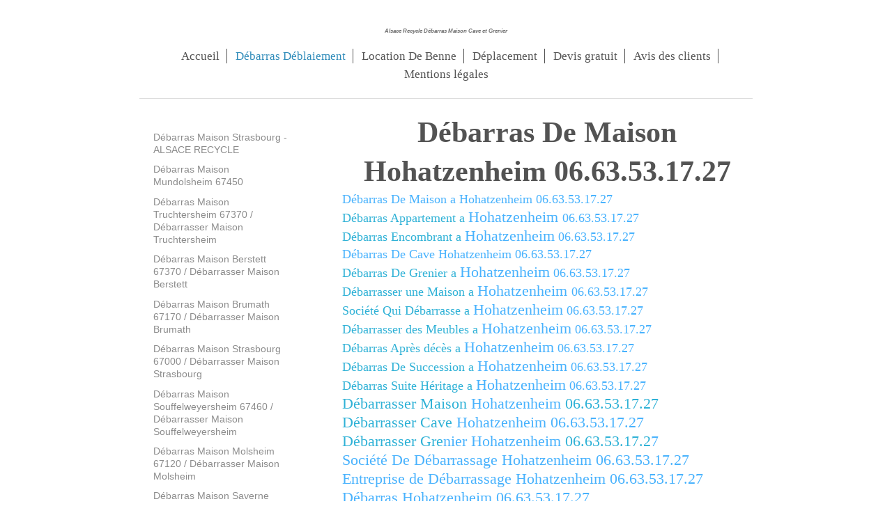

--- FILE ---
content_type: text/html; charset=UTF-8
request_url: https://www.debarras-de-maison-alsace.com/d%C3%A9barras-d%C3%A9blaiement/d%C3%A9barras-maison-hohatzenheim-67170/
body_size: 20474
content:
<!DOCTYPE html>
<html lang="fr"  ><head prefix="og: http://ogp.me/ns# fb: http://ogp.me/ns/fb# business: http://ogp.me/ns/business#">
    <meta http-equiv="Content-Type" content="text/html; charset=utf-8"/>
    <meta name="generator" content="IONOS MyWebsite"/>
        
    <link rel="dns-prefetch" href="//cdn.website-start.de/"/>
    <link rel="dns-prefetch" href="//105.mod.mywebsite-editor.com"/>
    <link rel="dns-prefetch" href="https://105.sb.mywebsite-editor.com/"/>
    <link rel="shortcut icon" href="//cdn.website-start.de/favicon.ico"/>
        <title>DEBARRAS DE MAISON HOHATZENHEIM 06.63.53.17.27 DEBARRAS CORPS DE FERME HOHATZENHEIM DEBARRAS GRENIER HOHATZENHEIM DEBARRAS CAVE HOHATZENHEIM DEBARRAS SUCCESSION HOHATZENHEIM DEBARRAS APPARTEMENT HOHAT</title>
    <style type="text/css">@media screen and (max-device-width: 1024px) {.diyw a.switchViewWeb {display: inline !important;}}</style>
    <style type="text/css">@media screen and (min-device-width: 1024px) {
            .mediumScreenDisabled { display:block }
            .smallScreenDisabled { display:block }
        }
        @media screen and (max-device-width: 1024px) { .mediumScreenDisabled { display:none } }
        @media screen and (max-device-width: 568px) { .smallScreenDisabled { display:none } }
                @media screen and (min-width: 1024px) {
            .mobilepreview .mediumScreenDisabled { display:block }
            .mobilepreview .smallScreenDisabled { display:block }
        }
        @media screen and (max-width: 1024px) { .mobilepreview .mediumScreenDisabled { display:none } }
        @media screen and (max-width: 568px) { .mobilepreview .smallScreenDisabled { display:none } }</style>
    <meta name="viewport" content="width=device-width, initial-scale=1, maximum-scale=1, minimal-ui"/>

<meta name="format-detection" content="telephone=no"/>
        <meta name="keywords" content="Débarras De Maison a Hohatzenheim 06.63.53.17.27,Débarras Appartement a Hohatzenheim 06.63.53.17.27,Débarras Encombrant a Hohatzenheim 06.63.53.17.27,Débarras De Cave Hohatzenheim 06.63.53.17.27,Débarras De Grenier a Hohatzenheim 06.63.53.17.27,Débarrasser une Maison a Hohatzenheim 06.63.53.17.27,Société Qui Débarrasse a Hohatzenheim 06.63.53.17.27,Débarrasser des Meubles a Hohatzenheim 06.63.53.17.27,Débarras Après décès a Hohatzenheim 06.63.53.17.27,Débarras De Succession a Hohatzenheim 06.63.53.17.27,Débarras Suite Héritage a Hohatzenheim 06.63.53.17.27,Débarrasser Maison Hohatzenheim 06.63.53.17.27,Débarrasser Cave Hohatzenheim 06.63.53.17.27,Débarrasser Grenier Hohatzenheim 06.63.53.17.27,Société De Débarrassage Hohatzenheim 06.63.53.17.27,Entreprise de Débarrassage Hohatzenheim 06.63.53.17.27,Débarras Hohatzenheim 06.63.53.17.27"/>
            <meta name="description" content="Débarras De Maison a Hohatzenheim 06.63.53.17.27 Débarras Appartement a Hohatzenheim 06.63.53.17.27 Débarras Encombrant a Hohatzenheim 06.63.53.17.27 Débarras De Cave Hohatzenheim 06.63.53.17.27 Débarras De Grenier a Hohatzenheim 06.63.53.17.27 Débarrasser une Maison a Hohatzenheim 06.63.53.17.27 Société Qui Débarrasse a Hohatzenheim 06.63.53.17.27 Débarrasser des Meubles a Hohatzenheim 06."/>
            <meta name="robots" content="index,follow"/>
        <link href="//cdn.website-start.de/templates/2116/style.css?1758547156484" rel="stylesheet" type="text/css"/>
    <link href="https://www.debarras-de-maison-alsace.com/s/style/theming.css?1707464120" rel="stylesheet" type="text/css"/>
    <link href="//cdn.website-start.de/app/cdn/min/group/web.css?1758547156484" rel="stylesheet" type="text/css"/>
<link href="//cdn.website-start.de/app/cdn/min/moduleserver/css/fr_FR/common,shoppingbasket?1758547156484" rel="stylesheet" type="text/css"/>
    <link href="//cdn.website-start.de/app/cdn/min/group/mobilenavigation.css?1758547156484" rel="stylesheet" type="text/css"/>
    <link href="https://105.sb.mywebsite-editor.com/app/logstate2-css.php?site=892456968&amp;t=1768976942" rel="stylesheet" type="text/css"/>

<script type="text/javascript">
    /* <![CDATA[ */
var stagingMode = '';
    /* ]]> */
</script>
<script src="https://105.sb.mywebsite-editor.com/app/logstate-js.php?site=892456968&amp;t=1768976942"></script>

    <link href="//cdn.website-start.de/templates/2116/print.css?1758547156484" rel="stylesheet" media="print" type="text/css"/>
    <script type="text/javascript">
    /* <![CDATA[ */
    var systemurl = 'https://105.sb.mywebsite-editor.com/';
    var webPath = '/';
    var proxyName = '';
    var webServerName = 'www.debarras-de-maison-alsace.com';
    var sslServerUrl = 'https://www.debarras-de-maison-alsace.com';
    var nonSslServerUrl = 'http://www.debarras-de-maison-alsace.com';
    var webserverProtocol = 'http://';
    var nghScriptsUrlPrefix = '//105.mod.mywebsite-editor.com';
    var sessionNamespace = 'DIY_SB';
    var jimdoData = {
        cdnUrl:  '//cdn.website-start.de/',
        messages: {
            lightBox: {
    image : 'Image',
    of: 'sur'
}

        },
        isTrial: 0,
        pageId: 1459152    };
    var script_basisID = "892456968";

    diy = window.diy || {};
    diy.web = diy.web || {};

        diy.web.jsBaseUrl = "//cdn.website-start.de/s/build/";

    diy.context = diy.context || {};
    diy.context.type = diy.context.type || 'web';
    /* ]]> */
</script>

<script type="text/javascript" src="//cdn.website-start.de/app/cdn/min/group/web.js?1758547156484" crossorigin="anonymous"></script><script type="text/javascript" src="//cdn.website-start.de/s/build/web.bundle.js?1758547156484" crossorigin="anonymous"></script><script type="text/javascript" src="//cdn.website-start.de/app/cdn/min/group/mobilenavigation.js?1758547156484" crossorigin="anonymous"></script><script src="//cdn.website-start.de/app/cdn/min/moduleserver/js/fr_FR/common,shoppingbasket?1758547156484"></script>
<script type="text/javascript" src="https://cdn.website-start.de/proxy/apps/static/resource/dependencies/"></script><script type="text/javascript">
                    if (typeof require !== 'undefined') {
                        require.config({
                            waitSeconds : 10,
                            baseUrl : 'https://cdn.website-start.de/proxy/apps/static/js/'
                        });
                    }
                </script><script type="text/javascript" src="//cdn.website-start.de/app/cdn/min/group/pfcsupport.js?1758547156484" crossorigin="anonymous"></script>    <meta property="og:type" content="business.business"/>
    <meta property="og:url" content="https://www.debarras-de-maison-alsace.com/débarras-déblaiement/débarras-maison-hohatzenheim-67170/"/>
    <meta property="og:title" content="DEBARRAS DE MAISON HOHATZENHEIM 06.63.53.17.27 DEBARRAS CORPS DE FERME HOHATZENHEIM DEBARRAS GRENIER HOHATZENHEIM DEBARRAS CAVE HOHATZENHEIM DEBARRAS SUCCESSION HOHATZENHEIM DEBARRAS APPARTEMENT HOHAT"/>
            <meta property="og:description" content="Débarras De Maison a Hohatzenheim 06.63.53.17.27 Débarras Appartement a Hohatzenheim 06.63.53.17.27 Débarras Encombrant a Hohatzenheim 06.63.53.17.27 Débarras De Cave Hohatzenheim 06.63.53.17.27 Débarras De Grenier a Hohatzenheim 06.63.53.17.27 Débarrasser une Maison a Hohatzenheim 06.63.53.17.27 Société Qui Débarrasse a Hohatzenheim 06.63.53.17.27 Débarrasser des Meubles a Hohatzenheim 06."/>
                <meta property="og:image" content="https://www.debarras-de-maison-alsace.com/s/img/emotionheader.gif"/>
        <meta property="business:contact_data:country_name" content="France"/>
    
    
    
    
    
    
    
    
<meta property="business:hours:day" content="MONDAY"/><meta property="business:hours:start" content="07:00"/><meta property="business:hours:end" content="19:30"/><meta property="business:hours:day" content="TUESDAY"/><meta property="business:hours:start" content="07:00"/><meta property="business:hours:end" content="19:30"/><meta property="business:hours:day" content="WEDNESDAY"/><meta property="business:hours:start" content="07:00"/><meta property="business:hours:end" content="19:30"/><meta property="business:hours:day" content="THURSDAY"/><meta property="business:hours:start" content="07:00"/><meta property="business:hours:end" content="19:30"/><meta property="business:hours:day" content="FRIDAY"/><meta property="business:hours:start" content="07:00"/><meta property="business:hours:end" content="19:30"/><meta property="business:hours:day" content="SATURDAY"/><meta property="business:hours:start" content="07:00"/><meta property="business:hours:end" content="19:30"/></head>


<body class="body diyBgActive  cc-pagemode-default diyfeSidebarLeft diy-market-fr_FR" data-pageid="1459152" id="page-1459152">
    
    <div class="diyw">
        <!-- master-2 -->
<div class="diyweb">
	
<nav id="diyfeMobileNav" class="diyfeCA diyfeCA2" role="navigation">
    <a title="Ouvrir/fermer la navigation">Ouvrir/fermer la navigation</a>
    <ul class="mainNav1"><li class=" hasSubNavigation"><a data-page-id="1011883" href="https://www.debarras-de-maison-alsace.com/" class=" level_1"><span>Accueil</span></a><span class="diyfeDropDownSubOpener">&nbsp;</span><div class="diyfeDropDownSubList diyfeCA diyfeCA3"><ul class="mainNav2"><li class=" hasSubNavigation"><a data-page-id="1502578" href="https://www.debarras-de-maison-alsace.com/accueil/strasbourg-debarras-maison-et-appartement/" class=" level_2"><span>STRASBOURG DEBARRAS MAISON ET APPARTEMENT</span></a></li><li class=" hasSubNavigation"><a data-page-id="1516374" href="https://www.debarras-de-maison-alsace.com/accueil/débarras-maison-alsace-recycle/" class=" level_2"><span>Débarras Maison Alsace Recycle</span></a></li><li class=" hasSubNavigation"><a data-page-id="1011886" href="https://www.debarras-de-maison-alsace.com/accueil/gallerie-photos/" class=" level_2"><span>Gallerie photos</span></a></li></ul></div></li><li class="parent hasSubNavigation"><a data-page-id="1011884" href="https://www.debarras-de-maison-alsace.com/débarras-déblaiement/" class="parent level_1"><span>Débarras Déblaiement</span></a><span class="diyfeDropDownSubOpener">&nbsp;</span><div class="diyfeDropDownSubList diyfeCA diyfeCA3"><ul class="mainNav2"><li class=" hasSubNavigation"><a data-page-id="1511753" href="https://www.debarras-de-maison-alsace.com/débarras-déblaiement/débarras-maison-strasbourg-alsace-recycle/" class=" level_2"><span>Débarras Maison Strasbourg - ALSACE RECYCLE</span></a></li><li class=" hasSubNavigation"><a data-page-id="1454999" href="https://www.debarras-de-maison-alsace.com/débarras-déblaiement/débarras-maison-mundolsheim-67450/" class=" level_2"><span>Débarras Maison Mundolsheim 67450</span></a><span class="diyfeDropDownSubOpener">&nbsp;</span><div class="diyfeDropDownSubList diyfeCA diyfeCA3"><ul class="mainNav3"><li class=" hasSubNavigation"><a data-page-id="1456923" href="https://www.debarras-de-maison-alsace.com/débarras-déblaiement/débarras-maison-mundolsheim-67450/débarras-de-cave-mundolsheim-06-63-53-17-27-débarras-de-grange-mundolsheim/" class=" level_3"><span>Débarras De Cave Mundolsheim 06.63.53.17.27 / Débarras De Grange Mundolsheim</span></a></li><li class=" hasSubNavigation"><a data-page-id="1459144" href="https://www.debarras-de-maison-alsace.com/débarras-déblaiement/débarras-maison-mundolsheim-67450/débarras-de-grenier-mundolsheim-67450/" class=" level_3"><span>Débarras De Grenier Mundolsheim 67450</span></a></li><li class=" hasSubNavigation"><a data-page-id="1459149" href="https://www.debarras-de-maison-alsace.com/débarras-déblaiement/débarras-maison-mundolsheim-67450/débarras-corps-de-ferme-mundolsheim/" class=" level_3"><span>Débarras Corps De Ferme Mundolsheim</span></a></li></ul></div></li><li class=" hasSubNavigation"><a data-page-id="1455003" href="https://www.debarras-de-maison-alsace.com/débarras-déblaiement/débarras-maison-truchtersheim-67370-débarrasser-maison-truchtersheim/" class=" level_2"><span>Débarras Maison Truchtersheim 67370 / Débarrasser Maison Truchtersheim</span></a></li><li class=" hasSubNavigation"><a data-page-id="1455005" href="https://www.debarras-de-maison-alsace.com/débarras-déblaiement/débarras-maison-berstett-67370-débarrasser-maison-berstett/" class=" level_2"><span>Débarras Maison Berstett 67370 / Débarrasser Maison Berstett</span></a></li><li class=" hasSubNavigation"><a data-page-id="1455008" href="https://www.debarras-de-maison-alsace.com/débarras-déblaiement/débarras-maison-brumath-67170-débarrasser-maison-brumath/" class=" level_2"><span>Débarras Maison Brumath 67170 / Débarrasser Maison Brumath</span></a><span class="diyfeDropDownSubOpener">&nbsp;</span><div class="diyfeDropDownSubList diyfeCA diyfeCA3"><ul class="mainNav3"><li class=" hasSubNavigation"><a data-page-id="1464952" href="https://www.debarras-de-maison-alsace.com/débarras-déblaiement/débarras-maison-brumath-67170-débarrasser-maison-brumath/débarras-de-cave-brumath-67170/" class=" level_3"><span>Débarras De Cave Brumath 67170</span></a></li><li class=" hasSubNavigation"><a data-page-id="1464953" href="https://www.debarras-de-maison-alsace.com/débarras-déblaiement/débarras-maison-brumath-67170-débarrasser-maison-brumath/débarrasser-succession-brumath-67170/" class=" level_3"><span>Débarrasser Succession Brumath 67170</span></a></li></ul></div></li><li class=" hasSubNavigation"><a data-page-id="1455012" href="https://www.debarras-de-maison-alsace.com/débarras-déblaiement/débarras-maison-strasbourg-67000-débarrasser-maison-strasbourg/" class=" level_2"><span>Débarras Maison Strasbourg 67000 / Débarrasser Maison Strasbourg</span></a></li><li class=" hasSubNavigation"><a data-page-id="1455013" href="https://www.debarras-de-maison-alsace.com/débarras-déblaiement/débarras-maison-souffelweyersheim-67460-débarrasser-maison-souffelweyersheim/" class=" level_2"><span>Débarras Maison Souffelweyersheim 67460 / Débarrasser Maison Souffelweyersheim</span></a></li><li class=" hasSubNavigation"><a data-page-id="1455015" href="https://www.debarras-de-maison-alsace.com/débarras-déblaiement/débarras-maison-molsheim-67120-débarrasser-maison-molsheim/" class=" level_2"><span>Débarras Maison Molsheim 67120 / Débarrasser Maison Molsheim</span></a></li><li class=" hasSubNavigation"><a data-page-id="1455016" href="https://www.debarras-de-maison-alsace.com/débarras-déblaiement/débarras-maison-saverne-67700-débarrasser-maison-saverne/" class=" level_2"><span>Débarras Maison Saverne 67700 / Débarrasser Maison Saverne</span></a></li><li class=" hasSubNavigation"><a data-page-id="1455018" href="https://www.debarras-de-maison-alsace.com/débarras-déblaiement/débarras-maison-haguenau-67500-débarrasser-maison-haguenau/" class=" level_2"><span>Débarras Maison Haguenau 67500/ Débarrasser Maison Haguenau</span></a></li><li class=" hasSubNavigation"><a data-page-id="1455019" href="https://www.debarras-de-maison-alsace.com/débarras-déblaiement/débarras-maison-selestat-67600-débarrasser-maison-selestat/" class=" level_2"><span>Débarras Maison Selestat 67600/Débarrasser Maison Selestat</span></a></li><li class=" hasSubNavigation"><a data-page-id="1455020" href="https://www.debarras-de-maison-alsace.com/débarras-déblaiement/débarras-maison-alsace-67-68/" class=" level_2"><span>Débarras Maison Alsace 67 68</span></a></li><li class=" hasSubNavigation"><a data-page-id="1455021" href="https://www.debarras-de-maison-alsace.com/débarras-déblaiement/débarras-maison-wissembourg-67160/" class=" level_2"><span>Débarras Maison Wissembourg 67160</span></a></li><li class=" hasSubNavigation"><a data-page-id="1455187" href="https://www.debarras-de-maison-alsace.com/débarras-déblaiement/débarras-maison-bas-rhin-67/" class=" level_2"><span>Débarras Maison Bas Rhin 67</span></a></li><li class=" hasSubNavigation"><a data-page-id="1455491" href="https://www.debarras-de-maison-alsace.com/débarras-déblaiement/débarras-maison-obernai-67210/" class=" level_2"><span>Débarras Maison Obernai 67210</span></a></li><li class=" hasSubNavigation"><a data-page-id="1455495" href="https://www.debarras-de-maison-alsace.com/débarras-déblaiement/débarras-maison-lingolsheim-67380/" class=" level_2"><span>Débarras Maison Lingolsheim 67380</span></a></li><li class=" hasSubNavigation"><a data-page-id="1455496" href="https://www.debarras-de-maison-alsace.com/débarras-déblaiement/débarras-maison-grendelbruch-67190/" class=" level_2"><span>Débarras Maison Grendelbruch 67190</span></a></li><li class=" hasSubNavigation"><a data-page-id="1455498" href="https://www.debarras-de-maison-alsace.com/débarras-déblaiement/débarras-maison-schiltigheim-67300/" class=" level_2"><span>Débarras Maison Schiltigheim 67300</span></a></li><li class=" hasSubNavigation"><a data-page-id="1464525" href="https://www.debarras-de-maison-alsace.com/débarras-déblaiement/débarrasser-une-maison-schiltigheim/" class=" level_2"><span>Débarrasser Une Maison Schiltigheim</span></a></li><li class=" hasSubNavigation"><a data-page-id="1455504" href="https://www.debarras-de-maison-alsace.com/débarras-déblaiement/débarras-maison-vendenheim-67550-débarrasser-maison-vendenheim/" class=" level_2"><span>Débarras Maison Vendenheim 67550/Débarrasser Maison Vendenheim</span></a></li><li class=" hasSubNavigation"><a data-page-id="1455505" href="https://www.debarras-de-maison-alsace.com/débarras-déblaiement/débarras-maison-eckwersheim-67550-débarrasser-maison-eckwersheim/" class=" level_2"><span>Débarras Maison Eckwersheim 67550/Débarrasser Maison Eckwersheim</span></a></li><li class=" hasSubNavigation"><a data-page-id="1455572" href="https://www.debarras-de-maison-alsace.com/débarras-déblaiement/débarras-zellwiller-débarras-zinswiller-débarras-zittersheim-débarras-zoebersdorf-débarras-e/" class=" level_2"><span>Débarras Zellwiller Débarras Zinswiller Débarras Zittersheim Débarras Zoebersdorf Débarras e</span></a></li><li class=" hasSubNavigation"><a data-page-id="1455573" href="https://www.debarras-de-maison-alsace.com/débarras-déblaiement/débarras-encombrant-buhl-débarras-encombrant-burbach-débarras-encombrant-bust-débarras-encombrant-bu/" class=" level_2"><span>Débarras encombrant Buhl Débarras encombrant Burbach Débarras encombrant Bust Débarras encombrant Bu</span></a></li><li class=" hasSubNavigation"><a data-page-id="1455574" href="https://www.debarras-de-maison-alsace.com/débarras-déblaiement/débarras-encombrant-eschbourg-débarras-encombrant-eschwiller-débarras-encombrant-ettendorf-débarras/" class=" level_2"><span>Débarras encombrant Eschbourg Débarras encombrant Eschwiller Débarras encombrant Ettendorf Débarras</span></a></li><li class=" hasSubNavigation"><a data-page-id="1456345" href="https://www.debarras-de-maison-alsace.com/débarras-déblaiement/débarras-alsace/" class=" level_2"><span>Débarras Alsace</span></a></li><li class=" hasSubNavigation"><a data-page-id="1456346" href="https://www.debarras-de-maison-alsace.com/débarras-déblaiement/alsace-recycle-débarras-bas-rhin/" class=" level_2"><span>Alsace Recycle Débarras bas rhin</span></a></li><li class=" hasSubNavigation"><a data-page-id="1456348" href="https://www.debarras-de-maison-alsace.com/débarras-déblaiement/société-de-débarras-strasbourg-alsace-bas-rhin/" class=" level_2"><span>Société De Débarras Strasbourg Alsace Bas Rhin</span></a></li><li class=" hasSubNavigation"><a data-page-id="1456351" href="https://www.debarras-de-maison-alsace.com/débarras-déblaiement/débarras-vide-maison-alace/" class=" level_2"><span>Débarras vide maison Alace</span></a></li><li class=" hasSubNavigation"><a data-page-id="1455621" href="https://www.debarras-de-maison-alsace.com/débarras-déblaiement/débarras-maison-schirmeck-67130/" class=" level_2"><span>Débarras Maison Schirmeck 67130</span></a></li><li class=" hasSubNavigation"><a data-page-id="1455624" href="https://www.debarras-de-maison-alsace.com/débarras-déblaiement/débarras-maison-ingwiller-67340/" class=" level_2"><span>Débarras Maison Ingwiller 67340</span></a></li><li class=" hasSubNavigation"><a data-page-id="1455625" href="https://www.debarras-de-maison-alsace.com/débarras-déblaiement/débarras-maison-reichshoffen-67110/" class=" level_2"><span>Débarras Maison Reichshoffen 67110</span></a></li><li class=" hasSubNavigation"><a data-page-id="1455629" href="https://www.debarras-de-maison-alsace.com/débarras-déblaiement/débarras-maison-eschau-67114/" class=" level_2"><span>Débarras Maison Eschau 67114</span></a></li><li class=" hasSubNavigation"><a data-page-id="1455630" href="https://www.debarras-de-maison-alsace.com/débarras-déblaiement/débarras-maison-fegersheim-67640/" class=" level_2"><span>Débarras Maison Fegersheim 67640</span></a></li><li class=" hasSubNavigation"><a data-page-id="1455631" href="https://www.debarras-de-maison-alsace.com/débarras-déblaiement/débarras-maison-holtzheim-67810/" class=" level_2"><span>Débarras Maison Holtzheim 67810</span></a></li><li class=" hasSubNavigation"><a data-page-id="1455632" href="https://www.debarras-de-maison-alsace.com/débarras-déblaiement/débarras-maison-entzheim-67960/" class=" level_2"><span>Débarras Maison Entzheim 67960</span></a></li><li class=" hasSubNavigation"><a data-page-id="1455633" href="https://www.debarras-de-maison-alsace.com/débarras-déblaiement/débarras-maison-reichstett-67116/" class=" level_2"><span>Débarras Maison Reichstett 67116</span></a></li><li class=" hasSubNavigation"><a data-page-id="1455635" href="https://www.debarras-de-maison-alsace.com/débarras-déblaiement/débarras-maison-oberhausbergen-67205/" class=" level_2"><span>Débarras Maison Oberhausbergen 67205</span></a></li><li class=" hasSubNavigation"><a data-page-id="1455636" href="https://www.debarras-de-maison-alsace.com/débarras-déblaiement/débarras-maison-niederhausbergen-67207/" class=" level_2"><span>Débarras Maison Niederhausbergen 67207</span></a></li><li class=" hasSubNavigation"><a data-page-id="1455638" href="https://www.debarras-de-maison-alsace.com/débarras-déblaiement/débarras-maison-mittelhausbergen-67206/" class=" level_2"><span>Débarras Maison Mittelhausbergen 67206</span></a></li><li class=" hasSubNavigation"><a data-page-id="1455640" href="https://www.debarras-de-maison-alsace.com/débarras-déblaiement/débarras-maison-wolfisheim-67202/" class=" level_2"><span>Débarras Maison Wolfisheim 67202</span></a></li><li class=" hasSubNavigation"><a data-page-id="1455641" href="https://www.debarras-de-maison-alsace.com/débarras-déblaiement/débarras-maison-oberschaeffolsheim-67203/" class=" level_2"><span>Débarras Maison Oberschaeffolsheim 67203</span></a></li><li class=" hasSubNavigation"><a data-page-id="1455643" href="https://www.debarras-de-maison-alsace.com/débarras-déblaiement/débarras-maison-niederschaeffolsheim-67500/" class=" level_2"><span>Débarras Maison Niederschaeffolsheim 67500</span></a></li><li class=" hasSubNavigation"><a data-page-id="1455644" href="https://www.debarras-de-maison-alsace.com/débarras-déblaiement/débarras-maison-duppigheim-67120/" class=" level_2"><span>Débarras Maison Duppigheim 67120</span></a></li><li class=" hasSubNavigation"><a data-page-id="1455646" href="https://www.debarras-de-maison-alsace.com/débarras-déblaiement/débarras-maison-lampertheim-67450/" class=" level_2"><span>Débarras Maison Lampertheim 67450</span></a></li><li class=" hasSubNavigation"><a data-page-id="1455647" href="https://www.debarras-de-maison-alsace.com/débarras-déblaiement/débarras-maison-hoerdt-67720/" class=" level_2"><span>Débarras Maison Hoerdt 67720</span></a></li><li class=" hasSubNavigation"><a data-page-id="1455649" href="https://www.debarras-de-maison-alsace.com/débarras-déblaiement/débarras-maison-la-wantzenau-67610/" class=" level_2"><span>Débarras Maison La Wantzenau 67610</span></a></li><li class=" hasSubNavigation"><a data-page-id="1455650" href="https://www.debarras-de-maison-alsace.com/débarras-déblaiement/débarras-maison-rumersheim-67370/" class=" level_2"><span>Débarras Maison Rumersheim 67370</span></a></li><li class=" hasSubNavigation"><a data-page-id="1455651" href="https://www.debarras-de-maison-alsace.com/débarras-déblaiement/débarras-maison-pfettisheim-67370/" class=" level_2"><span>Débarras Maison Pfettisheim 67370</span></a></li><li class=" hasSubNavigation"><a data-page-id="1455652" href="https://www.debarras-de-maison-alsace.com/débarras-déblaiement/débarras-maison-ittenheim-67117/" class=" level_2"><span>Débarras Maison Ittenheim 67117</span></a></li><li class=" hasSubNavigation"><a data-page-id="1455653" href="https://www.debarras-de-maison-alsace.com/débarras-déblaiement/débarras-maison-kilstett-67840/" class=" level_2"><span>Débarras Maison Kilstett 67840</span></a></li><li class=" hasSubNavigation"><a data-page-id="1455654" href="https://www.debarras-de-maison-alsace.com/débarras-déblaiement/débarras-maison-duttlenheim-67120/" class=" level_2"><span>Débarras Maison Duttlenheim 67120</span></a></li><li class=" hasSubNavigation"><a data-page-id="1455656" href="https://www.debarras-de-maison-alsace.com/débarras-déblaiement/débarras-maison-marlenheim-67520/" class=" level_2"><span>Débarras Maison Marlenheim 67520</span></a></li><li class=" hasSubNavigation"><a data-page-id="1455659" href="https://www.debarras-de-maison-alsace.com/débarras-déblaiement/débarras-maison-marmoutier-67440/" class=" level_2"><span>Débarras Maison Marmoutier 67440</span></a></li><li class=" hasSubNavigation"><a data-page-id="1455662" href="https://www.debarras-de-maison-alsace.com/débarras-déblaiement/débarras-maison-wasselonne-67310/" class=" level_2"><span>Débarras Maison Wasselonne 67310</span></a></li><li class=" hasSubNavigation"><a data-page-id="1455664" href="https://www.debarras-de-maison-alsace.com/débarras-déblaiement/débarras-maison-achenheim-67204/" class=" level_2"><span>Débarras Maison Achenheim 67204</span></a></li><li class=" hasSubNavigation"><a data-page-id="1455667" href="https://www.debarras-de-maison-alsace.com/débarras-déblaiement/débarras-maison-adamswiller-67320/" class=" level_2"><span>Débarras Maison Adamswiller 67320</span></a></li><li class=" hasSubNavigation"><a data-page-id="1455671" href="https://www.debarras-de-maison-alsace.com/débarras-déblaiement/débarras-maison-albe-67220/" class=" level_2"><span>Débarras Maison Albe 67220</span></a></li><li class=" hasSubNavigation"><a data-page-id="1455672" href="https://www.debarras-de-maison-alsace.com/débarras-déblaiement/débarras-maison-allenwiller-67310/" class=" level_2"><span>Débarras Maison Allenwiller 67310</span></a></li><li class=" hasSubNavigation"><a data-page-id="1455673" href="https://www.debarras-de-maison-alsace.com/débarras-déblaiement/débarras-maison-alteckendorf-67270/" class=" level_2"><span>Débarras Maison Alteckendorf 67270</span></a></li><li class=" hasSubNavigation"><a data-page-id="1455675" href="https://www.debarras-de-maison-alsace.com/débarras-déblaiement/débarras-maison-altenheim-67490/" class=" level_2"><span>Débarras Maison Altenheim 67490</span></a></li><li class=" hasSubNavigation"><a data-page-id="1455676" href="https://www.debarras-de-maison-alsace.com/débarras-déblaiement/débarras-maison-altorf-67120/" class=" level_2"><span>Débarras Maison Altorf 67120</span></a></li><li class=" hasSubNavigation"><a data-page-id="1455680" href="https://www.debarras-de-maison-alsace.com/débarras-déblaiement/débarras-maison-altwiller-67260/" class=" level_2"><span>Débarras Maison Altwiller 67260</span></a></li><li class=" hasSubNavigation"><a data-page-id="1455681" href="https://www.debarras-de-maison-alsace.com/débarras-déblaiement/débarras-maison-andlau-67140/" class=" level_2"><span>Débarras Maison Andlau 67140</span></a></li><li class=" hasSubNavigation"><a data-page-id="1455682" href="https://www.debarras-de-maison-alsace.com/débarras-déblaiement/débarras-maison-artolsheim-67390/" class=" level_2"><span>Débarras Maison Artolsheim 67390</span></a></li><li class=" hasSubNavigation"><a data-page-id="1455691" href="https://www.debarras-de-maison-alsace.com/débarras-déblaiement/débarras-maison-aschbach-67250/" class=" level_2"><span>Débarras Maison Aschbach 67250</span></a></li><li class=" hasSubNavigation"><a data-page-id="1455696" href="https://www.debarras-de-maison-alsace.com/débarras-déblaiement/débarras-maison-asswiller-67320/" class=" level_2"><span>Débarras Maison Asswiller 67320</span></a></li><li class=" hasSubNavigation"><a data-page-id="1455697" href="https://www.debarras-de-maison-alsace.com/débarras-déblaiement/débarras-maison-auenheim-67480/" class=" level_2"><span>Débarras Maison Auenheim 67480</span></a></li><li class=" hasSubNavigation"><a data-page-id="1455698" href="https://www.debarras-de-maison-alsace.com/débarras-déblaiement/débarras-maison-avolsheim-67120/" class=" level_2"><span>Débarras Maison Avolsheim 67120</span></a></li><li class=" hasSubNavigation"><a data-page-id="1455894" href="https://www.debarras-de-maison-alsace.com/débarras-déblaiement/débarras-maison-baerendorf-67320/" class=" level_2"><span>Débarras Maison Baerendorf 67320</span></a></li><li class=" hasSubNavigation"><a data-page-id="1455895" href="https://www.debarras-de-maison-alsace.com/débarras-déblaiement/débarras-maison-balbronn-67310/" class=" level_2"><span>Débarras Maison Balbronn 67310</span></a></li><li class=" hasSubNavigation"><a data-page-id="1455896" href="https://www.debarras-de-maison-alsace.com/débarras-déblaiement/débarras-maison-baldenheim-67600/" class=" level_2"><span>Débarras Maison Baldenheim 67600</span></a></li><li class=" hasSubNavigation"><a data-page-id="1455897" href="https://www.debarras-de-maison-alsace.com/débarras-déblaiement/débarras-maison-barembach-67130/" class=" level_2"><span>Débarras Maison Barembach 67130</span></a></li><li class=" hasSubNavigation"><a data-page-id="1455898" href="https://www.debarras-de-maison-alsace.com/débarras-déblaiement/débarras-maison-barr-67140/" class=" level_2"><span>Débarras Maison Barr 67140</span></a></li><li class=" hasSubNavigation"><a data-page-id="1455899" href="https://www.debarras-de-maison-alsace.com/débarras-déblaiement/débarras-maison-bassemberg-67220/" class=" level_2"><span>Débarras Maison Bassemberg 67220</span></a></li><li class=" hasSubNavigation"><a data-page-id="1455900" href="https://www.debarras-de-maison-alsace.com/débarras-déblaiement/débarras-maison-batzendorf-67500/" class=" level_2"><span>Débarras Maison Batzendorf 67500</span></a></li><li class=" hasSubNavigation"><a data-page-id="1455901" href="https://www.debarras-de-maison-alsace.com/débarras-déblaiement/débarras-maison-beinheim-67930/" class=" level_2"><span>Débarras Maison Beinheim 67930</span></a></li><li class=" hasSubNavigation"><a data-page-id="1455964" href="https://www.debarras-de-maison-alsace.com/débarras-déblaiement/débarras-maison-bellefosse-67130/" class=" level_2"><span>Débarras Maison Bellefosse 67130</span></a></li><li class=" hasSubNavigation"><a data-page-id="1455965" href="https://www.debarras-de-maison-alsace.com/débarras-déblaiement/débarras-maison-belmont-67130/" class=" level_2"><span>Débarras Maison Belmont 67130</span></a></li><li class=" hasSubNavigation"><a data-page-id="1455967" href="https://www.debarras-de-maison-alsace.com/débarras-déblaiement/débarras-maison-benfeld-67230/" class=" level_2"><span>Débarras Maison Benfeld 67230</span></a></li><li class=" hasSubNavigation"><a data-page-id="1455970" href="https://www.debarras-de-maison-alsace.com/débarras-déblaiement/débarras-maison-berg-67320/" class=" level_2"><span>Débarras Maison Berg 67320</span></a></li><li class=" hasSubNavigation"><a data-page-id="1456088" href="https://www.debarras-de-maison-alsace.com/débarras-déblaiement/débarras-maison-bergbieten-67310/" class=" level_2"><span>Débarras Maison Bergbieten 67310</span></a></li><li class=" hasSubNavigation"><a data-page-id="1456089" href="https://www.debarras-de-maison-alsace.com/débarras-déblaiement/débarras-maison-bernardswiller-67210/" class=" level_2"><span>Débarras Maison Bernardswiller 67210</span></a></li><li class=" hasSubNavigation"><a data-page-id="1456090" href="https://www.debarras-de-maison-alsace.com/débarras-déblaiement/débarras-maison-bernardsville-67140/" class=" level_2"><span>Débarras Maison Bernardsville 67140</span></a></li><li class=" hasSubNavigation"><a data-page-id="1456100" href="https://www.debarras-de-maison-alsace.com/débarras-déblaiement/débarras-maison-bernolsheim-67170/" class=" level_2"><span>Débarras Maison Bernolsheim 67170</span></a></li><li class=" hasSubNavigation"><a data-page-id="1456102" href="https://www.debarras-de-maison-alsace.com/débarras-déblaiement/débarras-maison-berstheim-67170/" class=" level_2"><span>Débarras Maison Berstheim 67170</span></a></li><li class=" hasSubNavigation"><a data-page-id="1456103" href="https://www.debarras-de-maison-alsace.com/débarras-déblaiement/débarras-maison-betschdorf-67660/" class=" level_2"><span>Débarras Maison Betschdorf 67660</span></a></li><li class=" hasSubNavigation"><a data-page-id="1456104" href="https://www.debarras-de-maison-alsace.com/débarras-déblaiement/débarras-maison-bettwiller-67320/" class=" level_2"><span>Débarras Maison Bettwiller 67320</span></a></li><li class=" hasSubNavigation"><a data-page-id="1456105" href="https://www.debarras-de-maison-alsace.com/débarras-déblaiement/débarras-maison-biblisheim-67360/" class=" level_2"><span>Débarras Maison Biblisheim 67360</span></a></li><li class=" hasSubNavigation"><a data-page-id="1456106" href="https://www.debarras-de-maison-alsace.com/débarras-déblaiement/débarras-maison-bietlenheim-67720/" class=" level_2"><span>Débarras Maison Bietlenheim 67720</span></a></li><li class=" hasSubNavigation"><a data-page-id="1456107" href="https://www.debarras-de-maison-alsace.com/débarras-déblaiement/débarras-maison-bilwisheim-67170/" class=" level_2"><span>Débarras Maison Bilwisheim 67170</span></a></li><li class=" hasSubNavigation"><a data-page-id="1456108" href="https://www.debarras-de-maison-alsace.com/débarras-déblaiement/débarras-maison-bindernheim-67600/" class=" level_2"><span>Débarras Maison Bindernheim 67600</span></a></li><li class=" hasSubNavigation"><a data-page-id="1456109" href="https://www.debarras-de-maison-alsace.com/débarras-déblaiement/débarras-maison-birkenwald-67440/" class=" level_2"><span>Débarras Maison Birkenwald 67440</span></a></li><li class=" hasSubNavigation"><a data-page-id="1456110" href="https://www.debarras-de-maison-alsace.com/débarras-déblaiement/débarras-maison-bischheim-67800/" class=" level_2"><span>Débarras Maison Bischheim 67800</span></a><span class="diyfeDropDownSubOpener">&nbsp;</span><div class="diyfeDropDownSubList diyfeCA diyfeCA3"><ul class="mainNav3"><li class=" hasSubNavigation"><a data-page-id="1464520" href="https://www.debarras-de-maison-alsace.com/débarras-déblaiement/débarras-maison-bischheim-67800/débarrasser-une-maison-a-bischheim/" class=" level_3"><span>Débarrasser Une Maison a Bischheim</span></a></li></ul></div></li><li class=" hasSubNavigation"><a data-page-id="1456113" href="https://www.debarras-de-maison-alsace.com/débarras-déblaiement/débarras-maison-bischholtz-67340/" class=" level_2"><span>Débarras Maison Bischholtz 67340</span></a></li><li class=" hasSubNavigation"><a data-page-id="1456114" href="https://www.debarras-de-maison-alsace.com/débarras-déblaiement/débarras-maison-bischoffsheim-67870/" class=" level_2"><span>Débarras Maison Bischoffsheim 67870</span></a></li><li class=" hasSubNavigation"><a data-page-id="1456115" href="https://www.debarras-de-maison-alsace.com/débarras-déblaiement/débarras-maison-bischwiller-67240/" class=" level_2"><span>Débarras Maison Bischwiller 67240</span></a></li><li class=" hasSubNavigation"><a data-page-id="1456116" href="https://www.debarras-de-maison-alsace.com/débarras-déblaiement/débarras-maison-bissert-67260/" class=" level_2"><span>Débarras Maison Bissert 67260</span></a></li><li class=" hasSubNavigation"><a data-page-id="1456117" href="https://www.debarras-de-maison-alsace.com/débarras-déblaiement/débarras-maison-bitschhoffen-67350/" class=" level_2"><span>Débarras Maison Bitschhoffen 67350</span></a></li><li class=" hasSubNavigation"><a data-page-id="1456118" href="https://www.debarras-de-maison-alsace.com/débarras-déblaiement/débarras-maison-blaesheim-67113/" class=" level_2"><span>Débarras Maison Blaesheim 67113</span></a></li><li class=" hasSubNavigation"><a data-page-id="1456119" href="https://www.debarras-de-maison-alsace.com/débarras-déblaiement/débarras-maison-blancherupt-67130/" class=" level_2"><span>Débarras Maison Blancherupt 67130</span></a></li><li class=" hasSubNavigation"><a data-page-id="1456120" href="https://www.debarras-de-maison-alsace.com/débarras-déblaiement/débarras-maison-blienschwiller-67650/" class=" level_2"><span>Débarras Maison Blienschwiller 67650</span></a></li><li class=" hasSubNavigation"><a data-page-id="1456121" href="https://www.debarras-de-maison-alsace.com/débarras-déblaiement/débarras-maison-boersch-67530/" class=" level_2"><span>Débarras Maison Boersch 67530</span></a></li><li class=" hasSubNavigation"><a data-page-id="1456122" href="https://www.debarras-de-maison-alsace.com/débarras-déblaiement/débarras-maison-boesenbiesen-67390/" class=" level_2"><span>Débarras Maison Boesenbiesen 67390</span></a></li><li class=" hasSubNavigation"><a data-page-id="1456123" href="https://www.debarras-de-maison-alsace.com/débarras-déblaiement/débarras-maison-bolsenheim-67150/" class=" level_2"><span>Débarras Maison Bolsenheim 67150</span></a></li><li class=" hasSubNavigation"><a data-page-id="1456256" href="https://www.debarras-de-maison-alsace.com/débarras-déblaiement/débarras-maison-boofsheim-67860/" class=" level_2"><span>Débarras Maison Boofsheim 67860</span></a></li><li class=" hasSubNavigation"><a data-page-id="1456257" href="https://www.debarras-de-maison-alsace.com/débarras-déblaiement/débarras-maison-bootzheim-67390/" class=" level_2"><span>Débarras Maison Bootzheim 67390</span></a></li><li class=" hasSubNavigation"><a data-page-id="1456261" href="https://www.debarras-de-maison-alsace.com/débarras-déblaiement/débarras-maison-bosselshausen-67330/" class=" level_2"><span>Débarras Maison Bosselshausen 67330</span></a></li><li class=" hasSubNavigation"><a data-page-id="1456259" href="https://www.debarras-de-maison-alsace.com/débarras-déblaiement/débarras-maison-bossendorf-67270/" class=" level_2"><span>Débarras Maison Bossendorf 67270</span></a></li><li class=" hasSubNavigation"><a data-page-id="1456263" href="https://www.debarras-de-maison-alsace.com/débarras-déblaiement/débarras-maison-bourg-bruche-67420/" class=" level_2"><span>Débarras Maison Bourg Bruche 67420</span></a></li><li class=" hasSubNavigation"><a data-page-id="1456264" href="https://www.debarras-de-maison-alsace.com/débarras-déblaiement/débarras-maison-bourgheim-67140/" class=" level_2"><span>Débarras Maison Bourgheim 67140</span></a></li><li class=" hasSubNavigation"><a data-page-id="1456266" href="https://www.debarras-de-maison-alsace.com/débarras-déblaiement/débarras-maison-bouxwiller-67330/" class=" level_2"><span>Débarras Maison Bouxwiller 67330</span></a></li><li class=" hasSubNavigation"><a data-page-id="1456268" href="https://www.debarras-de-maison-alsace.com/débarras-déblaiement/débarras-maison-breitenau-67220/" class=" level_2"><span>Débarras Maison Breitenau 67220</span></a></li><li class=" hasSubNavigation"><a data-page-id="1456269" href="https://www.debarras-de-maison-alsace.com/débarras-déblaiement/débarras-maison-breitenbach-67220/" class=" level_2"><span>Débarras Maison Breitenbach 67220</span></a></li><li class=" hasSubNavigation"><a data-page-id="1456271" href="https://www.debarras-de-maison-alsace.com/débarras-déblaiement/débarras-maison-breuschwickersheim-67112/" class=" level_2"><span>Débarras Maison Breuschwickersheim 67112</span></a></li><li class=" hasSubNavigation"><a data-page-id="1456272" href="https://www.debarras-de-maison-alsace.com/débarras-déblaiement/débarras-maison-buhl-67470/" class=" level_2"><span>Débarras Maison Buhl 67470</span></a></li><li class=" hasSubNavigation"><a data-page-id="1456273" href="https://www.debarras-de-maison-alsace.com/débarras-déblaiement/débarras-maison-burbach-67260/" class=" level_2"><span>Débarras Maison Burbach 67260</span></a></li><li class=" hasSubNavigation"><a data-page-id="1456274" href="https://www.debarras-de-maison-alsace.com/débarras-déblaiement/débarras-maison-bust-67320/" class=" level_2"><span>Débarras Maison Bust 67320</span></a></li><li class=" hasSubNavigation"><a data-page-id="1456276" href="https://www.debarras-de-maison-alsace.com/débarras-déblaiement/débarras-maison-buswiller-67350/" class=" level_2"><span>Débarras Maison Buswiller 67350</span></a></li><li class=" hasSubNavigation"><a data-page-id="1456277" href="https://www.debarras-de-maison-alsace.com/débarras-déblaiement/débarras-maison-butten-67430/" class=" level_2"><span>Débarras Maison Butten 67430</span></a></li><li class=" hasSubNavigation"><a data-page-id="1456895" href="https://www.debarras-de-maison-alsace.com/débarras-déblaiement/débarras-maison-chatenois-67730/" class=" level_2"><span>Débarras Maison Chatenois 67730</span></a></li><li class=" hasSubNavigation"><a data-page-id="1456900" href="https://www.debarras-de-maison-alsace.com/débarras-déblaiement/débarras-maison-cleebourg-67160/" class=" level_2"><span>Débarras Maison Cleebourg 67160</span></a></li><li class=" hasSubNavigation"><a data-page-id="1456904" href="https://www.debarras-de-maison-alsace.com/débarras-déblaiement/débarras-maison-climbach-67510/" class=" level_2"><span>Débarras Maison Climbach 67510</span></a></li><li class=" hasSubNavigation"><a data-page-id="1456906" href="https://www.debarras-de-maison-alsace.com/débarras-déblaiement/débarras-maison-colroy-la-roche-67420/" class=" level_2"><span>Débarras Maison Colroy La Roche 67420</span></a></li><li class=" hasSubNavigation"><a data-page-id="1456910" href="https://www.debarras-de-maison-alsace.com/débarras-déblaiement/débarras-maison-cosswiller-67310/" class=" level_2"><span>Débarras Maison Cosswiller 67310</span></a></li><li class=" hasSubNavigation"><a data-page-id="1456918" href="https://www.debarras-de-maison-alsace.com/débarras-déblaiement/débarras-maison-crastatt-67310/" class=" level_2"><span>Débarras Maison Crastatt 67310</span></a></li><li class=" hasSubNavigation"><a data-page-id="1456922" href="https://www.debarras-de-maison-alsace.com/débarras-déblaiement/débarras-maison-croettwiller-67470/" class=" level_2"><span>Débarras Maison Croettwiller 67470</span></a></li><li class=" hasSubNavigation"><a data-page-id="1456990" href="https://www.debarras-de-maison-alsace.com/débarras-déblaiement/débarras-maison-dachstein-67120/" class=" level_2"><span>Débarras Maison Dachstein 67120</span></a></li><li class=" hasSubNavigation"><a data-page-id="1456991" href="https://www.debarras-de-maison-alsace.com/débarras-déblaiement/débarras-maison-dahlenheim-67310/" class=" level_2"><span>Débarras Maison Dahlenheim 67310</span></a></li><li class=" hasSubNavigation"><a data-page-id="1456993" href="https://www.debarras-de-maison-alsace.com/débarras-déblaiement/débarras-maison-dalhunden-67770/" class=" level_2"><span>Débarras Maison Dalhunden 67770</span></a></li><li class=" hasSubNavigation"><a data-page-id="1456994" href="https://www.debarras-de-maison-alsace.com/débarras-déblaiement/débarras-maison-dambach-67110/" class=" level_2"><span>Débarras Maison Dambach 67110</span></a></li><li class=" hasSubNavigation"><a data-page-id="1456995" href="https://www.debarras-de-maison-alsace.com/débarras-déblaiement/débarras-maison-dambach-la-ville-67650/" class=" level_2"><span>Débarras Maison Dambach La Ville 67650</span></a></li><li class=" hasSubNavigation"><a data-page-id="1456998" href="https://www.debarras-de-maison-alsace.com/débarras-déblaiement/débarras-maison-dangolsheim-67310/" class=" level_2"><span>Débarras Maison Dangolsheim 67310</span></a></li><li class=" hasSubNavigation"><a data-page-id="1456999" href="https://www.debarras-de-maison-alsace.com/débarras-déblaiement/débarras-maison-daubensand-67150/" class=" level_2"><span>Débarras Maison Daubensand 67150</span></a></li><li class=" hasSubNavigation"><a data-page-id="1457000" href="https://www.debarras-de-maison-alsace.com/débarras-déblaiement/débarras-maison-dauendorf-67350/" class=" level_2"><span>Débarras Maison Dauendorf 67350</span></a></li><li class=" hasSubNavigation"><a data-page-id="1457001" href="https://www.debarras-de-maison-alsace.com/débarras-déblaiement/débarras-maison-dehlingen-67430/" class=" level_2"><span>Débarras Maison Dehlingen 67430</span></a></li><li class=" hasSubNavigation"><a data-page-id="1457002" href="https://www.debarras-de-maison-alsace.com/débarras-déblaiement/débarras-maison-dettwiller-67490/" class=" level_2"><span>Débarras Maison Dettwiller 67490</span></a></li><li class=" hasSubNavigation"><a data-page-id="1457003" href="https://www.debarras-de-maison-alsace.com/débarras-déblaiement/débarras-maison-diebolsheim-67230/" class=" level_2"><span>Débarras Maison Diebolsheim 67230</span></a></li><li class=" hasSubNavigation"><a data-page-id="1457004" href="https://www.debarras-de-maison-alsace.com/débarras-déblaiement/débarras-maison-diedendorf-67260/" class=" level_2"><span>Débarras Maison Diedendorf 67260</span></a></li><li class=" hasSubNavigation"><a data-page-id="1457006" href="https://www.debarras-de-maison-alsace.com/débarras-déblaiement/débarras-maison-dieffenbach-au-val-67220/" class=" level_2"><span>Débarras Maison Dieffenbach Au Val 67220</span></a></li><li class=" hasSubNavigation"><a data-page-id="1457007" href="https://www.debarras-de-maison-alsace.com/débarras-déblaiement/débarras-maison-dieffenbach-les-woerth-67360/" class=" level_2"><span>Débarras Maison Dieffenbach les woerth 67360</span></a></li><li class=" hasSubNavigation"><a data-page-id="1457035" href="https://www.debarras-de-maison-alsace.com/débarras-déblaiement/débarras-maison-dieffenthal-67650/" class=" level_2"><span>Débarras Maison Dieffenthal 67650</span></a></li><li class=" hasSubNavigation"><a data-page-id="1457044" href="https://www.debarras-de-maison-alsace.com/débarras-déblaiement/débarras-maison-diemeringen-67430/" class=" level_2"><span>Débarras Maison Diemeringen 67430</span></a></li><li class=" hasSubNavigation"><a data-page-id="1457046" href="https://www.debarras-de-maison-alsace.com/débarras-déblaiement/débarras-maison-dimbsthal-67440/" class=" level_2"><span>Débarras Maison Dimbsthal 67440</span></a></li><li class=" hasSubNavigation"><a data-page-id="1457048" href="https://www.debarras-de-maison-alsace.com/débarras-déblaiement/débarras-maison-dingsheim-67370/" class=" level_2"><span>Débarras Maison Dingsheim 67370</span></a></li><li class=" hasSubNavigation"><a data-page-id="1457051" href="https://www.debarras-de-maison-alsace.com/débarras-déblaiement/débarras-maison-dinsheim-sur-bruche-67190/" class=" level_2"><span>Débarras Maison Dinsheim sur bruche 67190</span></a></li><li class=" hasSubNavigation"><a data-page-id="1457058" href="https://www.debarras-de-maison-alsace.com/débarras-déblaiement/débarras-maison-domfessel-67430/" class=" level_2"><span>Débarras Maison Domfessel 67430</span></a></li><li class=" hasSubNavigation"><a data-page-id="1457061" href="https://www.debarras-de-maison-alsace.com/débarras-déblaiement/débarras-maison-donnenheim-67170/" class=" level_2"><span>Débarras Maison Donnenheim 67170</span></a></li><li class=" hasSubNavigation"><a data-page-id="1457062" href="https://www.debarras-de-maison-alsace.com/débarras-déblaiement/débarras-maison-dorlisheim-67120/" class=" level_2"><span>Débarras Maison Dorlisheim 67120</span></a></li><li class=" hasSubNavigation"><a data-page-id="1457065" href="https://www.debarras-de-maison-alsace.com/débarras-déblaiement/débarras-maison-dossenheim-kochersberg-67117/" class=" level_2"><span>Débarras Maison Dossenheim kochersberg 67117</span></a></li><li class=" hasSubNavigation"><a data-page-id="1457068" href="https://www.debarras-de-maison-alsace.com/débarras-déblaiement/débarras-maison-dossenheim-sur-zinsel-67330/" class=" level_2"><span>Débarras Maison Dossenheim sur zinsel 67330</span></a></li><li class=" hasSubNavigation"><a data-page-id="1457070" href="https://www.debarras-de-maison-alsace.com/débarras-déblaiement/débarras-maison-drachenbronn-birlenbach-67160/" class=" level_2"><span>Débarras Maison Drachenbronn birlenbach 67160</span></a></li><li class=" hasSubNavigation"><a data-page-id="1457073" href="https://www.debarras-de-maison-alsace.com/débarras-déblaiement/débarras-maison-drulingen-67320/" class=" level_2"><span>Débarras Maison Drulingen 67320</span></a></li><li class=" hasSubNavigation"><a data-page-id="1457074" href="https://www.debarras-de-maison-alsace.com/débarras-déblaiement/débarras-maison-drusenheim-67410/" class=" level_2"><span>Débarras Maison Drusenheim 67410</span></a></li><li class=" hasSubNavigation"><a data-page-id="1457075" href="https://www.debarras-de-maison-alsace.com/débarras-déblaiement/débarras-maison-duntzenheim-67270/" class=" level_2"><span>Débarras Maison Duntzenheim 67270</span></a></li><li class=" hasSubNavigation"><a data-page-id="1457079" href="https://www.debarras-de-maison-alsace.com/débarras-déblaiement/débarras-maison-durningen-67270/" class=" level_2"><span>Débarras Maison Durningen 67270</span></a></li><li class=" hasSubNavigation"><a data-page-id="1457093" href="https://www.debarras-de-maison-alsace.com/débarras-déblaiement/débarras-maison-durrenbach-67360/" class=" level_2"><span>Débarras Maison Durrenbach 67360</span></a></li><li class=" hasSubNavigation"><a data-page-id="1457095" href="https://www.debarras-de-maison-alsace.com/débarras-déblaiement/débarras-maison-durstel-67320/" class=" level_2"><span>Débarras Maison Durstel 67320</span></a></li><li class=" hasSubNavigation"><a data-page-id="1457099" href="https://www.debarras-de-maison-alsace.com/débarras-déblaiement/débarras-maison-eberbach-seltz-67470/" class=" level_2"><span>Débarras Maison Eberbach seltz 67470</span></a></li><li class=" hasSubNavigation"><a data-page-id="1457102" href="https://www.debarras-de-maison-alsace.com/débarras-déblaiement/débarras-maison-ebersheim-67600/" class=" level_2"><span>Débarras Maison Ebersheim 67600</span></a></li><li class=" hasSubNavigation"><a data-page-id="1457104" href="https://www.debarras-de-maison-alsace.com/débarras-déblaiement/débarras-maison-ebersmunster-67600/" class=" level_2"><span>Débarras Maison Ebersmunster 67600</span></a></li><li class=" hasSubNavigation"><a data-page-id="1457108" href="https://www.debarras-de-maison-alsace.com/débarras-déblaiement/débarras-maison-eckartswiller-67700/" class=" level_2"><span>Débarras Maison Eckartswiller 67700</span></a></li><li class=" hasSubNavigation"><a data-page-id="1457110" href="https://www.debarras-de-maison-alsace.com/débarras-déblaiement/débarras-maison-eckbolsheim-67201/" class=" level_2"><span>Débarras Maison Eckbolsheim 67201</span></a></li><li class=" hasSubNavigation"><a data-page-id="1457111" href="https://www.debarras-de-maison-alsace.com/débarras-déblaiement/débarras-maison-eichhoffen-67140/" class=" level_2"><span>Débarras Maison Eichhoffen 67140</span></a></li><li class=" hasSubNavigation"><a data-page-id="1457113" href="https://www.debarras-de-maison-alsace.com/débarras-déblaiement/débarras-maison-elsenheim-67390/" class=" level_2"><span>Débarras Maison Elsenheim 67390</span></a></li><li class=" hasSubNavigation"><a data-page-id="1457116" href="https://www.debarras-de-maison-alsace.com/débarras-déblaiement/débarras-maison-engwiller-67350/" class=" level_2"><span>Débarras Maison Engwiller 67350</span></a></li><li class=" hasSubNavigation"><a data-page-id="1457120" href="https://www.debarras-de-maison-alsace.com/débarras-déblaiement/débarras-maison-epfig-67680/" class=" level_2"><span>Débarras Maison Epfig 67680</span></a></li><li class=" hasSubNavigation"><a data-page-id="1457123" href="https://www.debarras-de-maison-alsace.com/débarras-déblaiement/débarras-maison-erckartswiller-67290/" class=" level_2"><span>Débarras Maison Erckartswiller 67290</span></a></li><li class=" hasSubNavigation"><a data-page-id="1457124" href="https://www.debarras-de-maison-alsace.com/débarras-déblaiement/débarras-maison-ergersheim-67120/" class=" level_2"><span>Débarras Maison Ergersheim 67120</span></a></li><li class=" hasSubNavigation"><a data-page-id="1457127" href="https://www.debarras-de-maison-alsace.com/débarras-déblaiement/débarras-maison-ernolsheim-bruche-67120/" class=" level_2"><span>Débarras Maison Ernolsheim Bruche 67120</span></a></li><li class=" hasSubNavigation"><a data-page-id="1457134" href="https://www.debarras-de-maison-alsace.com/débarras-déblaiement/débarras-maison-ernolsheim-les-saverne-67730/" class=" level_2"><span>Débarras Maison Ernolsheim les Saverne 67730</span></a></li><li class=" hasSubNavigation"><a data-page-id="1457139" href="https://www.debarras-de-maison-alsace.com/débarras-déblaiement/débarras-maison-erstein-67150/" class=" level_2"><span>Débarras Maison Erstein 67150</span></a></li><li class=" hasSubNavigation"><a data-page-id="1457154" href="https://www.debarras-de-maison-alsace.com/débarras-déblaiement/débarras-maison-eschbach-67360/" class=" level_2"><span>Débarras Maison Eschbach 67360</span></a></li><li class=" hasSubNavigation"><a data-page-id="1457156" href="https://www.debarras-de-maison-alsace.com/débarras-déblaiement/débarras-maison-eschbourg-67320/" class=" level_2"><span>Débarras Maison Eschbourg 67320</span></a></li><li class=" hasSubNavigation"><a data-page-id="1457157" href="https://www.debarras-de-maison-alsace.com/débarras-déblaiement/débarras-maison-eschwiller-67320/" class=" level_2"><span>Débarras Maison Eschwiller 67320</span></a></li><li class=" hasSubNavigation"><a data-page-id="1457161" href="https://www.debarras-de-maison-alsace.com/débarras-déblaiement/débarras-maison-ettendorf-67350/" class=" level_2"><span>Débarras Maison Ettendorf 67350</span></a></li><li class=" hasSubNavigation"><a data-page-id="1457213" href="https://www.debarras-de-maison-alsace.com/débarras-déblaiement/débarras-maison-eywiller-67320/" class=" level_2"><span>Débarras Maison Eywiller 67320</span></a></li><li class=" hasSubNavigation"><a data-page-id="1457214" href="https://www.debarras-de-maison-alsace.com/débarras-déblaiement/débarras-maison-fessenheim-le-bas-67117/" class=" level_2"><span>Débarras Maison Fessenheim le bas 67117</span></a></li><li class=" hasSubNavigation"><a data-page-id="1457215" href="https://www.debarras-de-maison-alsace.com/débarras-déblaiement/débarras-maison-flexbourg-67310/" class=" level_2"><span>Débarras Maison Flexbourg 67310</span></a></li><li class=" hasSubNavigation"><a data-page-id="1457218" href="https://www.debarras-de-maison-alsace.com/débarras-déblaiement/débarras-maison-forstfeld-67480/" class=" level_2"><span>Débarras Maison Forstfeld 67480</span></a></li><li class=" hasSubNavigation"><a data-page-id="1457643" href="https://www.debarras-de-maison-alsace.com/débarras-déblaiement/débarras-maison-forstheim-67580/" class=" level_2"><span>Débarras Maison Forstheim 67580</span></a></li><li class=" hasSubNavigation"><a data-page-id="1457650" href="https://www.debarras-de-maison-alsace.com/débarras-déblaiement/débarras-maison-fort-louis-67480/" class=" level_2"><span>Débarras Maison Fort Louis 67480</span></a></li><li class=" hasSubNavigation"><a data-page-id="1457652" href="https://www.debarras-de-maison-alsace.com/débarras-déblaiement/débarras-maison-fouchy-67220/" class=" level_2"><span>Débarras Maison Fouchy 67220</span></a></li><li class=" hasSubNavigation"><a data-page-id="1457653" href="https://www.debarras-de-maison-alsace.com/débarras-déblaiement/débarras-maison-fouday-67130/" class=" level_2"><span>Débarras Maison Fouday 67130</span></a></li><li class=" hasSubNavigation"><a data-page-id="1457689" href="https://www.debarras-de-maison-alsace.com/débarras-déblaiement/débarras-maison-friedolsheim-67490/" class=" level_2"><span>Débarras Maison Friedolsheim 67490</span></a></li><li class=" hasSubNavigation"><a data-page-id="1457690" href="https://www.debarras-de-maison-alsace.com/débarras-déblaiement/débarras-maison-friesenheim-67860/" class=" level_2"><span>Débarras Maison Friesenheim 67860</span></a></li><li class=" hasSubNavigation"><a data-page-id="1457691" href="https://www.debarras-de-maison-alsace.com/débarras-déblaiement/débarras-maison-froeschwiller-67360/" class=" level_2"><span>Débarras Maison Froeschwiller 67360</span></a></li><li class=" hasSubNavigation"><a data-page-id="1457692" href="https://www.debarras-de-maison-alsace.com/débarras-déblaiement/débarras-maison-frohmuhl-67290/" class=" level_2"><span>Débarras Maison Frohmuhl 67290</span></a></li><li class=" hasSubNavigation"><a data-page-id="1457693" href="https://www.debarras-de-maison-alsace.com/débarras-déblaiement/débarras-maison-furchhausen-67700/" class=" level_2"><span>Débarras Maison Furchhausen 67700</span></a></li><li class=" hasSubNavigation"><a data-page-id="1457695" href="https://www.debarras-de-maison-alsace.com/débarras-déblaiement/débarras-maison-furdenheim-67117/" class=" level_2"><span>Débarras Maison Furdenheim 67117</span></a></li><li class=" hasSubNavigation"><a data-page-id="1457696" href="https://www.debarras-de-maison-alsace.com/débarras-déblaiement/débarras-maison-gambsheim-67760/" class=" level_2"><span>Débarras Maison Gambsheim 67760</span></a></li><li class=" hasSubNavigation"><a data-page-id="1457697" href="https://www.debarras-de-maison-alsace.com/débarras-déblaiement/débarras-maison-geispolsheim-67400-débarrasser-une-maison-a-geispolsheim/" class=" level_2"><span>Débarras Maison Geispolsheim 67400 / Débarrasser Une Maison a Geispolsheim</span></a></li><li class=" hasSubNavigation"><a data-page-id="1457752" href="https://www.debarras-de-maison-alsace.com/débarras-déblaiement/débarras-maison-geiswiller-67270/" class=" level_2"><span>Débarras Maison Geiswiller 67270</span></a></li><li class=" hasSubNavigation"><a data-page-id="1457753" href="https://www.debarras-de-maison-alsace.com/débarras-déblaiement/débarras-maison-gerstheim-67150/" class=" level_2"><span>Débarras Maison Gerstheim 67150</span></a></li><li class=" hasSubNavigation"><a data-page-id="1457754" href="https://www.debarras-de-maison-alsace.com/débarras-déblaiement/débarras-maison-gertwiller-67140/" class=" level_2"><span>Débarras Maison Gertwiller 67140</span></a></li><li class=" hasSubNavigation"><a data-page-id="1457758" href="https://www.debarras-de-maison-alsace.com/débarras-déblaiement/débarras-maison-geudertheim-67170/" class=" level_2"><span>Débarras Maison Geudertheim 67170</span></a></li><li class=" hasSubNavigation"><a data-page-id="1457759" href="https://www.debarras-de-maison-alsace.com/débarras-déblaiement/débarras-maison-gingsheim-67270/" class=" level_2"><span>Débarras Maison Gingsheim 67270</span></a></li><li class=" hasSubNavigation"><a data-page-id="1457764" href="https://www.debarras-de-maison-alsace.com/débarras-déblaiement/débarras-maison-goerlingen-67320/" class=" level_2"><span>Débarras Maison Goerlingen 67320</span></a></li><li class=" hasSubNavigation"><a data-page-id="1457767" href="https://www.debarras-de-maison-alsace.com/débarras-déblaiement/débarras-maison-goersdorf-67360/" class=" level_2"><span>Débarras Maison Goersdorf 67360</span></a></li><li class=" hasSubNavigation"><a data-page-id="1457768" href="https://www.debarras-de-maison-alsace.com/débarras-déblaiement/débarras-maison-gottenhouse-67700/" class=" level_2"><span>Débarras Maison Gottenhouse 67700</span></a></li><li class=" hasSubNavigation"><a data-page-id="1457769" href="https://www.debarras-de-maison-alsace.com/débarras-déblaiement/débarras-maison-gottesheim-67490/" class=" level_2"><span>Débarras Maison Gottesheim 67490</span></a></li><li class=" hasSubNavigation"><a data-page-id="1457875" href="https://www.debarras-de-maison-alsace.com/débarras-déblaiement/débarras-maison-gougenheim-67270/" class=" level_2"><span>Débarras Maison Gougenheim 67270</span></a></li><li class=" hasSubNavigation"><a data-page-id="1457877" href="https://www.debarras-de-maison-alsace.com/débarras-déblaiement/débarras-maison-goxwiller-67210/" class=" level_2"><span>Débarras Maison Goxwiller 67210</span></a></li><li class=" hasSubNavigation"><a data-page-id="1457880" href="https://www.debarras-de-maison-alsace.com/débarras-déblaiement/débarras-maison-grandfontaine-67130/" class=" level_2"><span>Débarras Maison Grandfontaine 67130</span></a></li><li class=" hasSubNavigation"><a data-page-id="1457882" href="https://www.debarras-de-maison-alsace.com/débarras-déblaiement/débarras-maison-grassendorf-67350/" class=" level_2"><span>Débarras Maison Grassendorf 67350</span></a></li><li class=" hasSubNavigation"><a data-page-id="1457883" href="https://www.debarras-de-maison-alsace.com/débarras-déblaiement/débarras-maison-gresswiller-67190/" class=" level_2"><span>Débarras Maison Gresswiller 67190</span></a></li><li class=" hasSubNavigation"><a data-page-id="1457885" href="https://www.debarras-de-maison-alsace.com/débarras-déblaiement/débarras-maison-gries-67240/" class=" level_2"><span>Débarras Maison Gries 67240</span></a></li><li class=" hasSubNavigation"><a data-page-id="1457893" href="https://www.debarras-de-maison-alsace.com/débarras-déblaiement/débarras-maison-griesheim-pres-molsheim-67210/" class=" level_2"><span>Débarras Maison Griesheim pres Molsheim 67210</span></a></li><li class=" hasSubNavigation"><a data-page-id="1457894" href="https://www.debarras-de-maison-alsace.com/débarras-déblaiement/débarras-maison-griesheim-sur-souffel-67370/" class=" level_2"><span>Débarras Maison Griesheim sur Souffel 67370</span></a></li><li class=" hasSubNavigation"><a data-page-id="1457898" href="https://www.debarras-de-maison-alsace.com/débarras-déblaiement/débarras-maison-gumbrechtshoffen-67110/" class=" level_2"><span>Débarras Maison Gumbrechtshoffen 67110</span></a></li><li class=" hasSubNavigation"><a data-page-id="1457902" href="https://www.debarras-de-maison-alsace.com/débarras-déblaiement/débarras-maison-gundershoffen-67110/" class=" level_2"><span>Débarras Maison Gundershoffen 67110</span></a></li><li class=" hasSubNavigation"><a data-page-id="1457904" href="https://www.debarras-de-maison-alsace.com/débarras-déblaiement/débarras-maison-gungwiller-67320/" class=" level_2"><span>Débarras Maison Gungwiller 67320</span></a></li><li class=" hasSubNavigation"><a data-page-id="1457906" href="https://www.debarras-de-maison-alsace.com/débarras-déblaiement/débarras-maison-gunstett-67360/" class=" level_2"><span>Débarras Maison Gunstett 67360</span></a></li><li class=" hasSubNavigation"><a data-page-id="1457907" href="https://www.debarras-de-maison-alsace.com/débarras-déblaiement/débarras-maison-haegen-67700/" class=" level_2"><span>Débarras Maison Haegen 67700</span></a></li><li class=" hasSubNavigation"><a data-page-id="1457917" href="https://www.debarras-de-maison-alsace.com/débarras-déblaiement/débarras-maison-handschuheim-67117/" class=" level_2"><span>Débarras Maison Handschuheim 67117</span></a></li><li class=" hasSubNavigation"><a data-page-id="1457919" href="https://www.debarras-de-maison-alsace.com/débarras-déblaiement/débarras-maison-hangenbieten-67980/" class=" level_2"><span>Débarras Maison Hangenbieten 67980</span></a></li><li class=" hasSubNavigation"><a data-page-id="1457920" href="https://www.debarras-de-maison-alsace.com/débarras-déblaiement/débarras-maison-harskirchen-67260/" class=" level_2"><span>Débarras Maison Harskirchen 67260</span></a></li><li class=" hasSubNavigation"><a data-page-id="1457921" href="https://www.debarras-de-maison-alsace.com/débarras-déblaiement/débarras-maison-hatten-67690/" class=" level_2"><span>Débarras Maison Hatten 67690</span></a></li><li class=" hasSubNavigation"><a data-page-id="1457925" href="https://www.debarras-de-maison-alsace.com/débarras-déblaiement/débarras-maison-hattmatt-67330/" class=" level_2"><span>Débarras Maison Hattmatt 67330</span></a></li><li class=" hasSubNavigation"><a data-page-id="1457932" href="https://www.debarras-de-maison-alsace.com/débarras-déblaiement/débarras-maison-hegeney-67360/" class=" level_2"><span>Débarras Maison Hegeney 67360</span></a></li><li class=" hasSubNavigation"><a data-page-id="1457937" href="https://www.debarras-de-maison-alsace.com/débarras-déblaiement/débarras-maison-heidolsheim-67390/" class=" level_2"><span>Débarras Maison Heidolsheim 67390</span></a></li><li class=" hasSubNavigation"><a data-page-id="1457938" href="https://www.debarras-de-maison-alsace.com/débarras-déblaiement/débarras-maison-heiligenberg-67190/" class=" level_2"><span>Débarras Maison Heiligenberg 67190</span></a></li><li class=" hasSubNavigation"><a data-page-id="1457941" href="https://www.debarras-de-maison-alsace.com/débarras-déblaiement/débarras-maison-heiligenstein-67140/" class=" level_2"><span>Débarras Maison Heiligenstein 67140</span></a></li><li class=" hasSubNavigation"><a data-page-id="1457943" href="https://www.debarras-de-maison-alsace.com/débarras-déblaiement/débarras-maison-hengwiller-67440/" class=" level_2"><span>Débarras Maison Hengwiller 67440</span></a></li><li class=" hasSubNavigation"><a data-page-id="1457946" href="https://www.debarras-de-maison-alsace.com/débarras-déblaiement/débarras-maison-herbitzheim-67260/" class=" level_2"><span>Débarras Maison Herbitzheim 67260</span></a></li><li class=" hasSubNavigation"><a data-page-id="1457947" href="https://www.debarras-de-maison-alsace.com/débarras-déblaiement/débarras-maison-herbsheim-67230/" class=" level_2"><span>Débarras Maison Herbsheim 67230</span></a></li><li class=" hasSubNavigation"><a data-page-id="1459004" href="https://www.debarras-de-maison-alsace.com/débarras-déblaiement/débarras-maison-herrlisheim-67850/" class=" level_2"><span>Débarras Maison Herrlisheim 67850</span></a></li><li class=" hasSubNavigation"><a data-page-id="1459006" href="https://www.debarras-de-maison-alsace.com/débarras-déblaiement/débarras-maison-hessenheim-67390/" class=" level_2"><span>Débarras Maison Hessenheim 67390</span></a></li><li class=" hasSubNavigation"><a data-page-id="1459031" href="https://www.debarras-de-maison-alsace.com/débarras-déblaiement/débarras-maison-hilsenheim-67600/" class=" level_2"><span>Débarras Maison Hilsenheim 67600</span></a></li><li class=" hasSubNavigation"><a data-page-id="1459033" href="https://www.debarras-de-maison-alsace.com/débarras-déblaiement/débarras-maison-hindisheim-67150/" class=" level_2"><span>Débarras Maison Hindisheim 67150</span></a></li><li class=" hasSubNavigation"><a data-page-id="1459035" href="https://www.debarras-de-maison-alsace.com/débarras-déblaiement/débarras-maison-hinsbourg-67290/" class=" level_2"><span>Débarras Maison Hinsbourg 67290</span></a></li><li class=" hasSubNavigation"><a data-page-id="1459037" href="https://www.debarras-de-maison-alsace.com/débarras-déblaiement/débarras-maison-hinsingen-67260/" class=" level_2"><span>Débarras Maison Hinsingen 67260</span></a></li><li class=" hasSubNavigation"><a data-page-id="1459040" href="https://www.debarras-de-maison-alsace.com/débarras-déblaiement/débarras-maison-hipsheim-67150/" class=" level_2"><span>Débarras Maison Hipsheim 67150</span></a></li><li class=" hasSubNavigation"><a data-page-id="1459041" href="https://www.debarras-de-maison-alsace.com/débarras-déblaiement/débarras-maison-hirschland-67320/" class=" level_2"><span>Débarras Maison Hirschland 67320</span></a></li><li class=" hasSubNavigation"><a data-page-id="1459126" href="https://www.debarras-de-maison-alsace.com/débarras-déblaiement/débarras-maison-hochfelden-67270-débarrasser-une-maison-a-hochfelden/" class=" level_2"><span>Débarras Maison Hochfelden 67270 / Débarrasser Une Maison a Hochfelden</span></a></li><li class=" hasSubNavigation"><a data-page-id="1459128" href="https://www.debarras-de-maison-alsace.com/débarras-déblaiement/débarras-maison-hochstett-67170/" class=" level_2"><span>Débarras Maison Hochstett 67170</span></a></li><li class=" hasSubNavigation"><a data-page-id="1459134" href="https://www.debarras-de-maison-alsace.com/débarras-déblaiement/débarras-maison-hoenheim-67800-débarrasser-une-maison-a-hoenheim/" class=" level_2"><span>Débarras Maison Hoenheim 67800 / Débarrasser Une Maison a Hoenheim</span></a></li><li class=" hasSubNavigation"><a data-page-id="1459150" href="https://www.debarras-de-maison-alsace.com/débarras-déblaiement/débarras-maison-hoffen-67250/" class=" level_2"><span>Débarras Maison Hoffen 67250</span></a></li><li class="current hasSubNavigation"><a data-page-id="1459152" href="https://www.debarras-de-maison-alsace.com/débarras-déblaiement/débarras-maison-hohatzenheim-67170/" class="current level_2"><span>Débarras Maison Hohatzenheim 67170</span></a></li><li class=" hasSubNavigation"><a data-page-id="1459153" href="https://www.debarras-de-maison-alsace.com/débarras-déblaiement/débarras-maison-hohengoeft-67310/" class=" level_2"><span>Débarras Maison Hohengoeft 67310</span></a></li><li class=" hasSubNavigation"><a data-page-id="1459154" href="https://www.debarras-de-maison-alsace.com/débarras-déblaiement/débarras-maison-hohfrankenheim-67270/" class=" level_2"><span>Débarras Maison Hohfrankenheim 67270</span></a></li><li class=" hasSubNavigation"><a data-page-id="1459158" href="https://www.debarras-de-maison-alsace.com/débarras-déblaiement/débarras-maison-hunspach-67250/" class=" level_2"><span>Débarras Maison Hunspach 67250</span></a></li><li class=" hasSubNavigation"><a data-page-id="1459159" href="https://www.debarras-de-maison-alsace.com/débarras-déblaiement/débarras-maison-hurtigheim-67117/" class=" level_2"><span>Débarras Maison Hurtigheim 67117</span></a></li><li class=" hasSubNavigation"><a data-page-id="1459164" href="https://www.debarras-de-maison-alsace.com/débarras-déblaiement/débarras-maison-huttendorf-67270/" class=" level_2"><span>Débarras Maison Huttendorf 67270</span></a></li><li class=" hasSubNavigation"><a data-page-id="1459165" href="https://www.debarras-de-maison-alsace.com/débarras-déblaiement/débarras-maison-huttenheim-67230/" class=" level_2"><span>Débarras Maison Huttenheim 67230</span></a></li><li class=" hasSubNavigation"><a data-page-id="1459166" href="https://www.debarras-de-maison-alsace.com/débarras-déblaiement/débarras-maison-ichtratzheim-67640/" class=" level_2"><span>Débarras Maison Ichtratzheim 67640</span></a></li><li class=" hasSubNavigation"><a data-page-id="1459167" href="https://www.debarras-de-maison-alsace.com/débarras-déblaiement/débarras-maison-illkirch-graffenstaden-67400/" class=" level_2"><span>Débarras Maison Illkirch Graffenstaden 67400</span></a></li><li class=" hasSubNavigation"><a data-page-id="1459664" href="https://www.debarras-de-maison-alsace.com/débarras-déblaiement/débarras-maison-ingenheim-67270/" class=" level_2"><span>Débarras Maison Ingenheim 67270</span></a></li><li class=" hasSubNavigation"><a data-page-id="1459672" href="https://www.debarras-de-maison-alsace.com/débarras-déblaiement/débarras-maison-ingolsheim-67250/" class=" level_2"><span>Débarras Maison Ingolsheim 67250</span></a></li><li class=" hasSubNavigation"><a data-page-id="1459682" href="https://www.debarras-de-maison-alsace.com/débarras-déblaiement/débarras-maison-ingwiller-67340-1/" class=" level_2"><span>Débarras Maison Ingwiller 67340</span></a></li><li class=" hasSubNavigation"><a data-page-id="1459683" href="https://www.debarras-de-maison-alsace.com/débarras-déblaiement/débarras-maison-innenheim-67880/" class=" level_2"><span>Débarras Maison Innenheim 67880</span></a></li><li class=" hasSubNavigation"><a data-page-id="1459684" href="https://www.debarras-de-maison-alsace.com/débarras-déblaiement/débarras-maison-issenhausen-67330/" class=" level_2"><span>Débarras Maison Issenhausen 67330</span></a></li><li class=" hasSubNavigation"><a data-page-id="1459686" href="https://www.debarras-de-maison-alsace.com/débarras-déblaiement/débarras-maison-itterswiller-67140/" class=" level_2"><span>Débarras Maison Itterswiller 67140</span></a></li><li class=" hasSubNavigation"><a data-page-id="1459691" href="https://www.debarras-de-maison-alsace.com/débarras-déblaiement/débarras-maison-jetterswiller-67440/" class=" level_2"><span>Débarras Maison Jetterswiller 67440</span></a></li><li class=" hasSubNavigation"><a data-page-id="1460035" href="https://www.debarras-de-maison-alsace.com/débarras-déblaiement/débarras-maison-kaltenhouse-67240/" class=" level_2"><span>Débarras Maison Kaltenhouse 67240</span></a></li><li class=" hasSubNavigation"><a data-page-id="1460036" href="https://www.debarras-de-maison-alsace.com/débarras-déblaiement/débarras-maison-kauffenheim-67480/" class=" level_2"><span>Débarras Maison Kauffenheim 67480</span></a></li><li class=" hasSubNavigation"><a data-page-id="1460046" href="https://www.debarras-de-maison-alsace.com/débarras-déblaiement/débarras-maison-keffenach-67250/" class=" level_2"><span>Débarras Maison Keffenach 67250</span></a></li><li class=" hasSubNavigation"><a data-page-id="1460047" href="https://www.debarras-de-maison-alsace.com/débarras-déblaiement/débarras-maison-kertzfeld-67230/" class=" level_2"><span>Débarras Maison Kertzfeld 67230</span></a></li><li class=" hasSubNavigation"><a data-page-id="1460048" href="https://www.debarras-de-maison-alsace.com/débarras-déblaiement/débarras-maison-keskastel-67260/" class=" level_2"><span>Débarras Maison Keskastel 67260</span></a></li><li class=" hasSubNavigation"><a data-page-id="1460049" href="https://www.debarras-de-maison-alsace.com/débarras-déblaiement/débarras-maison-kesselsdorf-67930/" class=" level_2"><span>Débarras Maison Kesselsdorf 67930</span></a></li><li class=" hasSubNavigation"><a data-page-id="1460082" href="https://www.debarras-de-maison-alsace.com/débarras-déblaiement/débarrasser-une-maison-kienheim-67270/" class=" level_2"><span>Débarrasser Une Maison Kienheim 67270</span></a></li><li class=" hasSubNavigation"><a data-page-id="1460084" href="https://www.debarras-de-maison-alsace.com/débarras-déblaiement/débarrasser-une-maison-kindwiller-67350/" class=" level_2"><span>Débarrasser Une Maison Kindwiller 67350</span></a></li><li class=" hasSubNavigation"><a data-page-id="1460085" href="https://www.debarras-de-maison-alsace.com/débarras-déblaiement/débarrasser-une-maison-kintzheim-6760/" class=" level_2"><span>Débarrasser Une Maison Kintzheim 6760</span></a></li><li class=" hasSubNavigation"><a data-page-id="1460090" href="https://www.debarras-de-maison-alsace.com/débarras-déblaiement/débarrasser-une-maison-kirchheim-67520/" class=" level_2"><span>Débarrasser Une Maison Kirchheim 67520</span></a></li><li class=" hasSubNavigation"><a data-page-id="1460091" href="https://www.debarras-de-maison-alsace.com/débarras-déblaiement/débarras-maison-kirrberg-67320/" class=" level_2"><span>Débarras Maison Kirrberg 67320</span></a></li><li class=" hasSubNavigation"><a data-page-id="1460092" href="https://www.debarras-de-maison-alsace.com/débarras-déblaiement/débarras-maison-kirrwiller-67330/" class=" level_2"><span>Débarras Maison Kirrwiller 67330</span></a></li><li class=" hasSubNavigation"><a data-page-id="1460106" href="https://www.debarras-de-maison-alsace.com/débarras-déblaiement/débarras-maison-knoersheim-67310/" class=" level_2"><span>Débarras Maison Knoersheim 67310</span></a></li><li class=" hasSubNavigation"><a data-page-id="1460107" href="https://www.debarras-de-maison-alsace.com/débarras-déblaiement/débarras-maison-kogenheim-67230/" class=" level_2"><span>Débarras Maison Kogenheim 67230</span></a></li><li class=" hasSubNavigation"><a data-page-id="1460108" href="https://www.debarras-de-maison-alsace.com/débarras-déblaiement/débarras-maison-kolbsheim-67120/" class=" level_2"><span>Débarras Maison Kolbsheim 67120</span></a></li><li class=" hasSubNavigation"><a data-page-id="1460109" href="https://www.debarras-de-maison-alsace.com/débarras-déblaiement/débarras-maison-krautergersheim-67880/" class=" level_2"><span>Débarras Maison Krautergersheim 67880</span></a></li><li class=" hasSubNavigation"><a data-page-id="1460110" href="https://www.debarras-de-maison-alsace.com/débarras-déblaiement/débarras-maison-krautwiller-67170/" class=" level_2"><span>Débarras Maison Krautwiller 67170</span></a><span class="diyfeDropDownSubOpener">&nbsp;</span><div class="diyfeDropDownSubList diyfeCA diyfeCA3"><ul class="mainNav3"><li class=" hasSubNavigation"><a data-page-id="1460111" href="https://www.debarras-de-maison-alsace.com/débarras-déblaiement/débarras-maison-krautwiller-67170/société-de-débarras-alsace/" class=" level_3"><span>Société De Débarras Alsace</span></a></li></ul></div></li><li class=" hasSubNavigation"><a data-page-id="1460112" href="https://www.debarras-de-maison-alsace.com/débarras-déblaiement/débarras-maison-kriegsheim-67170/" class=" level_2"><span>Débarras Maison Kriegsheim 67170</span></a></li><li class=" hasSubNavigation"><a data-page-id="1460115" href="https://www.debarras-de-maison-alsace.com/débarras-déblaiement/débarras-maison-kurtzenhouse-67240/" class=" level_2"><span>Débarras Maison Kurtzenhouse 67240</span></a></li><li class=" hasSubNavigation"><a data-page-id="1460117" href="https://www.debarras-de-maison-alsace.com/débarras-déblaiement/débarras-maison-kuttolsheim-67520/" class=" level_2"><span>Débarras Maison Kuttolsheim 67520</span></a></li><li class=" hasSubNavigation"><a data-page-id="1460118" href="https://www.debarras-de-maison-alsace.com/débarras-déblaiement/débarras-maison-kutzenhausen-67250/" class=" level_2"><span>Débarras Maison Kutzenhausen 67250</span></a></li><li class=" hasSubNavigation"><a data-page-id="1460119" href="https://www.debarras-de-maison-alsace.com/débarras-déblaiement/débarras-maison-la-broque-67130/" class=" level_2"><span>Débarras Maison La Broque 67130</span></a></li><li class=" hasSubNavigation"><a data-page-id="1460121" href="https://www.debarras-de-maison-alsace.com/débarras-déblaiement/débarras-maison-la-petite-pierre-67290/" class=" level_2"><span>Débarras Maison La Petite Pierre 67290</span></a></li><li class=" hasSubNavigation"><a data-page-id="1460122" href="https://www.debarras-de-maison-alsace.com/débarras-déblaiement/débarras-maison-la-walck-67350/" class=" level_2"><span>Débarras Maison La Walck 67350</span></a></li><li class=" hasSubNavigation"><a data-page-id="1466893" href="https://www.debarras-de-maison-alsace.com/débarras-déblaiement/débarras-maison-lalaye-67220-débarrasser-une-maison-a-lalaye/" class=" level_2"><span>Débarras Maison Lalaye 67220 / Débarrasser Une Maison a Lalaye</span></a></li><li class=" hasSubNavigation"><a data-page-id="1467177" href="https://www.debarras-de-maison-alsace.com/débarras-déblaiement/débarras-maison-lampertsloch-67250-débarrasser-une-maison-lampertsloch/" class=" level_2"><span>Débarras Maison Lampertsloch 67250 / Débarrasser Une Maison Lampertsloch</span></a></li><li class=" hasSubNavigation"><a data-page-id="1467180" href="https://www.debarras-de-maison-alsace.com/débarras-déblaiement/débarras-maison-landersheim-67700-débarrasser-une-maison-a-landersheim/" class=" level_2"><span>Débarras Maison Landersheim 67700 / Débarrasser Une Maison a Landersheim</span></a></li><li class=" hasSubNavigation"><a data-page-id="1467183" href="https://www.debarras-de-maison-alsace.com/débarras-déblaiement/débarras-maison-langensoultzbach-67360-débarrasser-une-maison-a-langensoultzbach/" class=" level_2"><span>Débarras Maison Langensoultzbach 67360 / Débarrasser Une Maison a Langensoultzbach</span></a></li><li class=" hasSubNavigation"><a data-page-id="1467185" href="https://www.debarras-de-maison-alsace.com/débarras-déblaiement/débarras-maison-laubach-67580-débarrasser-une-maison-a-laubach/" class=" level_2"><span>Débarras Maison Laubach 67580 / Débarrasser Une Maison a Laubach</span></a></li><li class=" hasSubNavigation"><a data-page-id="1467189" href="https://www.debarras-de-maison-alsace.com/débarras-déblaiement/débarras-maison-lauterbourg-67630-débarrasser-une-maison-a-lauterbourg/" class=" level_2"><span>Débarras Maison Lauterbourg 67630 / Débarrasser Une Maison a Lauterbourg</span></a></li><li class=" hasSubNavigation"><a data-page-id="1467980" href="https://www.debarras-de-maison-alsace.com/débarras-déblaiement/débarras-maison-lembach-67510-débarrasser-une-maison-a-lembach/" class=" level_2"><span>Débarras Maison Lembach 67510 / Débarrasser Une Maison a Lembach</span></a></li><li class=" hasSubNavigation"><a data-page-id="1467984" href="https://www.debarras-de-maison-alsace.com/débarras-déblaiement/débarras-maison-lichtenberg-67340-débarrasser-maison-lichtenberg/" class=" level_2"><span>Débarras Maison Lichtenberg 67340 / Débarrasser Maison Lichtenberg</span></a></li><li class=" hasSubNavigation"><a data-page-id="1467989" href="https://www.debarras-de-maison-alsace.com/débarras-déblaiement/débarras-maison-limersheim-67150-débarrasser-maison-limersheim/" class=" level_2"><span>Débarras Maison Limersheim 67150 / Débarrasser Maison Limersheim</span></a></li><li class=" hasSubNavigation"><a data-page-id="1467990" href="https://www.debarras-de-maison-alsace.com/débarras-déblaiement/débarras-maison-lipsheim-67640-débarrasser-maison-lipsheim/" class=" level_2"><span>Débarras Maison Lipsheim 67640 / Débarrasser Maison Lipsheim</span></a></li><li class=" hasSubNavigation"><a data-page-id="1467991" href="https://www.debarras-de-maison-alsace.com/débarras-déblaiement/débarras-maison-littenheim-67490-débarrasser-maison-littenheim/" class=" level_2"><span>Débarras Maison Littenheim 67490 / Débarrasser Maison Littenheim</span></a></li><li class=" hasSubNavigation"><a data-page-id="1469241" href="https://www.debarras-de-maison-alsace.com/débarras-déblaiement/débarras-maison-lixhausen-67270/" class=" level_2"><span>Débarras Maison Lixhausen 67270</span></a></li><li class=" hasSubNavigation"><a data-page-id="1469242" href="https://www.debarras-de-maison-alsace.com/débarras-déblaiement/débarras-maison-lochwiller-67440/" class=" level_2"><span>Débarras Maison Lochwiller 67440</span></a></li><li class=" hasSubNavigation"><a data-page-id="1469247" href="https://www.debarras-de-maison-alsace.com/débarras-déblaiement/débarras-maison-lohr-67290/" class=" level_2"><span>Débarras Maison Lohr 67290</span></a></li><li class=" hasSubNavigation"><a data-page-id="1469248" href="https://www.debarras-de-maison-alsace.com/débarras-déblaiement/débarras-maison-lorentzen-67430/" class=" level_2"><span>Débarras Maison Lorentzen 67430</span></a></li><li class=" hasSubNavigation"><a data-page-id="1469249" href="https://www.debarras-de-maison-alsace.com/débarras-déblaiement/débarras-maison-lupstein-67490/" class=" level_2"><span>Débarras Maison Lupstein 67490</span></a></li><li class=" hasSubNavigation"><a data-page-id="1469252" href="https://www.debarras-de-maison-alsace.com/débarras-déblaiement/débarras-maison-lutzelhouse-67130/" class=" level_2"><span>Débarras Maison Lutzelhouse 67130</span></a></li><li class=" hasSubNavigation"><a data-page-id="1469254" href="https://www.debarras-de-maison-alsace.com/débarras-déblaiement/débarras-maison-mackenheim-67390/" class=" level_2"><span>Débarras Maison Mackenheim 67390</span></a></li><li class=" hasSubNavigation"><a data-page-id="1473426" href="https://www.debarras-de-maison-alsace.com/débarras-déblaiement/débarras-maison-mackwiller-67430/" class=" level_2"><span>Débarras Maison Mackwiller 67430</span></a></li><li class=" hasSubNavigation"><a data-page-id="1473427" href="https://www.debarras-de-maison-alsace.com/débarras-déblaiement/débarras-maison-maennolsheim-67700/" class=" level_2"><span>Débarras Maison Maennolsheim 67700</span></a></li><li class=" hasSubNavigation"><a data-page-id="1473428" href="https://www.debarras-de-maison-alsace.com/débarras-déblaiement/débarras-maison-maisonsgoutte-67220/" class=" level_2"><span>Débarras Maison Maisonsgoutte 67220</span></a></li><li class=" hasSubNavigation"><a data-page-id="1473429" href="https://www.debarras-de-maison-alsace.com/débarras-déblaiement/débarras-maison-marckolsheim-67390/" class=" level_2"><span>Débarras Maison Marckolsheim 67390</span></a></li><li class=" hasSubNavigation"><a data-page-id="1473431" href="https://www.debarras-de-maison-alsace.com/débarras-déblaiement/débarras-maison-matzenheim-67150/" class=" level_2"><span>Débarras Maison Matzenheim 67150</span></a></li><li class=" hasSubNavigation"><a data-page-id="1473432" href="https://www.debarras-de-maison-alsace.com/débarras-déblaiement/débarras-maison-meistratzheim-67210/" class=" level_2"><span>Débarras Maison Meistratzheim 67210</span></a></li><li class=" hasSubNavigation"><a data-page-id="1473434" href="https://www.debarras-de-maison-alsace.com/débarras-déblaiement/débarras-maison-melsheim-67270/" class=" level_2"><span>Débarras Maison Melsheim 67270</span></a></li><li class=" hasSubNavigation"><a data-page-id="1473436" href="https://www.debarras-de-maison-alsace.com/débarras-déblaiement/débarras-maison-menchhoffen-67340/" class=" level_2"><span>Débarras Maison Menchhoffen 67340</span></a></li><li class=" hasSubNavigation"><a data-page-id="1473438" href="https://www.debarras-de-maison-alsace.com/débarras-déblaiement/débarras-maison-merkwiller-pechelbronn-67250/" class=" level_2"><span>Débarras Maison merkwiller pechelbronn 67250</span></a></li><li class=" hasSubNavigation"><a data-page-id="1473589" href="https://www.debarras-de-maison-alsace.com/débarras-déblaiement/débarras-maison-mertzwiller-67580/" class=" level_2"><span>Débarras Maison Mertzwiller 67580</span></a></li><li class=" hasSubNavigation"><a data-page-id="1473598" href="https://www.debarras-de-maison-alsace.com/débarras-déblaiement/débarras-maison-mietesheim-67580/" class=" level_2"><span>Débarras Maison Mietesheim 67580</span></a></li><li class=" hasSubNavigation"><a data-page-id="1473599" href="https://www.debarras-de-maison-alsace.com/débarras-déblaiement/débarras-maison-minversheim-67270/" class=" level_2"><span>Débarras Maison Minversheim 67270</span></a></li><li class=" hasSubNavigation"><a data-page-id="1473601" href="https://www.debarras-de-maison-alsace.com/débarras-déblaiement/débarras-maison-mittelbergheim-67140/" class=" level_2"><span>Débarras Maison Mittelbergheim 67140</span></a></li><li class=" hasSubNavigation"><a data-page-id="1473603" href="https://www.debarras-de-maison-alsace.com/débarras-déblaiement/débarras-maison-mittelhausen-67170/" class=" level_2"><span>Débarras Maison Mittelhausen 67170</span></a></li><li class=" hasSubNavigation"><a data-page-id="1473604" href="https://www.debarras-de-maison-alsace.com/débarras-déblaiement/débarras-maison-mittelschaeffolsheim-67170/" class=" level_2"><span>Débarras Maison Mittelschaeffolsheim 67170</span></a></li><li class=" hasSubNavigation"><a data-page-id="1473606" href="https://www.debarras-de-maison-alsace.com/débarras-déblaiement/débarras-maison-mollkirch-67190/" class=" level_2"><span>Débarras Maison Mollkirch 67190</span></a></li><li class=" hasSubNavigation"><a data-page-id="1473608" href="https://www.debarras-de-maison-alsace.com/débarras-déblaiement/débarras-maison-mommenheim-67670/" class=" level_2"><span>Débarras Maison Mommenheim 67670</span></a></li><li class=" hasSubNavigation"><a data-page-id="1516261" href="https://www.debarras-de-maison-alsace.com/débarras-déblaiement/debarras-maison-olwisheim-67370/" class=" level_2"><span>DEBARRAS MAISON OLWISHEIM 67370</span></a></li><li class=" hasSubNavigation"><a data-page-id="1473724" href="https://www.debarras-de-maison-alsace.com/débarras-déblaiement/débarras-appartement-strasbourg/" class=" level_2"><span>Débarras Appartement Strasbourg</span></a></li><li class=" hasSubNavigation"><a data-page-id="1470297" href="https://www.debarras-de-maison-alsace.com/débarras-déblaiement/societe-de-vide-maison-bas-rhin-haut-rhin-alsace/" class=" level_2"><span>SOCIETE DE VIDE MAISON BAS RHIN HAUT RHIN ALSACE</span></a></li><li class=" hasSubNavigation"><a data-page-id="1470298" href="https://www.debarras-de-maison-alsace.com/débarras-déblaiement/debarras-vide-maison-mackwiller-67430/" class=" level_2"><span>DEBARRAS VIDE MAISON MACKWILLER 67430</span></a></li><li class=" hasSubNavigation"><a data-page-id="1470299" href="https://www.debarras-de-maison-alsace.com/débarras-déblaiement/debarras-vide-maison-bas-rhin/" class=" level_2"><span>DEBARRAS VIDE MAISON BAS RHIN</span></a></li><li class=" hasSubNavigation"><a data-page-id="1470300" href="https://www.debarras-de-maison-alsace.com/débarras-déblaiement/debarras-maison-natzwiller/" class=" level_2"><span>DEBARRAS MAISON NATZWILLER</span></a></li><li class=" hasSubNavigation"><a data-page-id="1470301" href="https://www.debarras-de-maison-alsace.com/débarras-déblaiement/debarras-maison-apres-deces/" class=" level_2"><span>DEBARRAS MAISON APRES DECES</span></a></li><li class=" hasSubNavigation"><a data-page-id="1470302" href="https://www.debarras-de-maison-alsace.com/débarras-déblaiement/vide-maison-suite-a-une-succession/" class=" level_2"><span>VIDE MAISON SUITE A UNE SUCCESSION</span></a></li><li class=" hasSubNavigation"><a data-page-id="1470303" href="https://www.debarras-de-maison-alsace.com/débarras-déblaiement/societe-de-debarras-strasbourg/" class=" level_2"><span>SOCIETE DE DEBARRAS STRASBOURG</span></a></li><li class=" hasSubNavigation"><a data-page-id="1470306" href="https://www.debarras-de-maison-alsace.com/débarras-déblaiement/vider-une-maison-suite-a-un-heritage-bas-rhin/" class=" level_2"><span>VIDER UNE MAISON SUITE A UN HERITAGE BAS RHIN</span></a></li><li class=" hasSubNavigation"><a data-page-id="1470307" href="https://www.debarras-de-maison-alsace.com/débarras-déblaiement/debarrasser-une-maison-suite-a-un-deces-alsace/" class=" level_2"><span>DEBARRASSER UNE MAISON SUITE A UN DECES ALSACE</span></a></li><li class=" hasSubNavigation"><a data-page-id="1470309" href="https://www.debarras-de-maison-alsace.com/débarras-déblaiement/comment-vider-une-maison-alsace-strasbourg-colmar-lampertheim-miundolsheim-vendenheim-eschau-bisch/" class=" level_2"><span>COMMENT VIDER UNE MAISON ? ALSACE STRASBOURG COLMAR LAMPERTHEIM MIUNDOLSHEIM VENDENHEIM ESCHAU BISCH</span></a></li><li class=" hasSubNavigation"><a data-page-id="1470311" href="https://www.debarras-de-maison-alsace.com/débarras-déblaiement/societe-qui-vide-les-maisons-alsace/" class=" level_2"><span>SOCIETE QUI VIDE LES MAISONS ALSACE</span></a></li><li class=" hasSubNavigation"><a data-page-id="1470312" href="https://www.debarras-de-maison-alsace.com/débarras-déblaiement/debarras-corps-de-ferme-bas-rhn-haut-rhin/" class=" level_2"><span>DEBARRAS CORPS DE FERME BAS RHN HAUT RHIN</span></a></li><li class=" hasSubNavigation"><a data-page-id="1470313" href="https://www.debarras-de-maison-alsace.com/débarras-déblaiement/enlevement-encombrant-strasbourg/" class=" level_2"><span>ENLEVEMENT ENCOMBRANT STRASBOURG</span></a></li><li class=" hasSubNavigation"><a data-page-id="1470314" href="https://www.debarras-de-maison-alsace.com/débarras-déblaiement/entreprise-de-vide-maison/" class=" level_2"><span>ENTREPRISE DE VIDE MAISON</span></a></li><li class=" hasSubNavigation"><a data-page-id="1470315" href="https://www.debarras-de-maison-alsace.com/débarras-déblaiement/debarrassage-maison-appartement/" class=" level_2"><span>DEBARRASSAGE MAISON APPARTEMENT</span></a></li><li class=" hasSubNavigation"><a data-page-id="1470316" href="https://www.debarras-de-maison-alsace.com/débarras-déblaiement/debarras-cave-grenier/" class=" level_2"><span>DEBARRAS CAVE GRENIER</span></a></li><li class=" hasSubNavigation"><a data-page-id="1461964" href="https://www.debarras-de-maison-alsace.com/débarras-déblaiement/débarras-maison-strasbourg-67000/" class=" level_2"><span>Débarras Maison Strasbourg 67000</span></a></li><li class=" hasSubNavigation"><a data-page-id="1461965" href="https://www.debarras-de-maison-alsace.com/débarras-déblaiement/societe-de-debarras-strasbourg-1/" class=" level_2"><span>SOCIETE DE DEBARRAS STRASBOURG</span></a></li><li class=" hasSubNavigation"><a data-page-id="1461966" href="https://www.debarras-de-maison-alsace.com/débarras-déblaiement/débarras-maison-colmar-68000-débarrasser-maison-colmar/" class=" level_2"><span>Débarras Maison Colmar 68000 / Débarrasser Maison Colmar</span></a></li><li class=" hasSubNavigation"><a data-page-id="1461967" href="https://www.debarras-de-maison-alsace.com/débarras-déblaiement/débarras-maison-mulhouse-68100-débarrasser-maison-mulhouse/" class=" level_2"><span>Débarras Maison Mulhouse 68100 / Débarrasser Maison Mulhouse</span></a></li><li class=" hasSubNavigation"><a data-page-id="1461968" href="https://www.debarras-de-maison-alsace.com/débarras-déblaiement/débarras-maison-munster-68140/" class=" level_2"><span>Débarras Maison Munster 68140</span></a></li><li class=" hasSubNavigation"><a data-page-id="1461969" href="https://www.debarras-de-maison-alsace.com/débarras-déblaiement/algolsheim-68600-altenach-68210-altkirch-68130-ammerschwihr-68770-ammerzwiller-6821/" class=" level_2"><span>Algolsheim (68600) - Altenach (68210) - Altkirch (68130) - Ammerschwihr (68770) - Ammerzwiller (6821</span></a></li><li class=" hasSubNavigation"><a data-page-id="1461970" href="https://www.debarras-de-maison-alsace.com/débarras-déblaiement/débarras-maison-bas-rhin/" class=" level_2"><span>Débarras Maison BAS RHIN</span></a></li><li class=" hasSubNavigation"><a data-page-id="1461971" href="https://www.debarras-de-maison-alsace.com/débarras-déblaiement/débarras-maison-baccarat-54120/" class=" level_2"><span>Débarras Maison Baccarat 54120</span></a></li></ul></div></li><li class=" hasSubNavigation"><a data-page-id="1456176" href="https://www.debarras-de-maison-alsace.com/location-de-benne/" class=" level_1"><span>Location De Benne</span></a><span class="diyfeDropDownSubOpener">&nbsp;</span><div class="diyfeDropDownSubList diyfeCA diyfeCA3"><ul class="mainNav2"><li class=" hasSubNavigation"><a data-page-id="1456195" href="https://www.debarras-de-maison-alsace.com/location-de-benne/société-de-location-benne-strasbourg-bas-rhin-67/" class=" level_2"><span>Société De Location Benne Strasbourg Bas Rhin 67</span></a></li><li class=" hasSubNavigation"><a data-page-id="1456279" href="https://www.debarras-de-maison-alsace.com/location-de-benne/location-benne-brumath-67170/" class=" level_2"><span>Location Benne Brumath 67170</span></a></li><li class=" hasSubNavigation"><a data-page-id="1463783" href="https://www.debarras-de-maison-alsace.com/location-de-benne/service-location-de-benne-strasbourg/" class=" level_2"><span>Service location de benne Strasbourg</span></a></li></ul></div></li><li class=" hasSubNavigation"><a data-page-id="1011887" href="https://www.debarras-de-maison-alsace.com/déplacement/" class=" level_1"><span>Déplacement</span></a><span class="diyfeDropDownSubOpener">&nbsp;</span><div class="diyfeDropDownSubList diyfeCA diyfeCA3"><ul class="mainNav2"><li class=" hasSubNavigation"><a data-page-id="1499018" href="https://www.debarras-de-maison-alsace.com/déplacement/debarras-maison-alsace-recycle/" class=" level_2"><span>DEBARRAS MAISON ALSACE RECYCLE</span></a></li><li class=" hasSubNavigation"><a data-page-id="1499022" href="https://www.debarras-de-maison-alsace.com/déplacement/debarras-appartement-strasbourg-alsace-recycle/" class=" level_2"><span>DEBARRAS APPARTEMENT STRASBOURG ALSACE RECYCLE</span></a></li><li class=" hasSubNavigation"><a data-page-id="1499023" href="https://www.debarras-de-maison-alsace.com/déplacement/societe-de-debarras-alsace-recycle/" class=" level_2"><span>SOCIETE DE DEBARRAS ALSACE RECYCLE</span></a></li><li class=" hasSubNavigation"><a data-page-id="1499024" href="https://www.debarras-de-maison-alsace.com/déplacement/vider-une-maison-apres-un-deces-alsace-recycle/" class=" level_2"><span>VIDER UNE MAISON APRES UN DECES ALSACE RECYCLE</span></a></li><li class=" hasSubNavigation"><a data-page-id="1509216" href="https://www.debarras-de-maison-alsace.com/déplacement/societe-de-debarras-alsace/" class=" level_2"><span>SOCIETE DE DEBARRAS ALSACE</span></a></li></ul></div></li><li class=" hasSubNavigation"><a data-page-id="1011889" href="https://www.debarras-de-maison-alsace.com/devis-gratuit/" class=" level_1"><span>Devis gratuit</span></a><span class="diyfeDropDownSubOpener">&nbsp;</span><div class="diyfeDropDownSubList diyfeCA diyfeCA3"><ul class="mainNav2"><li class=" hasSubNavigation"><a data-page-id="1011890" href="https://www.debarras-de-maison-alsace.com/devis-gratuit/plan-d-accès/" class=" level_2"><span>Plan d'accès</span></a></li></ul></div></li><li class=" hasSubNavigation"><a data-page-id="1401253" href="https://www.debarras-de-maison-alsace.com/avis-des-clients/" class=" level_1"><span>Avis des clients</span></a></li><li class=" hasSubNavigation"><a data-page-id="1011891" href="https://www.debarras-de-maison-alsace.com/mentions-légales/" class=" level_1"><span>Mentions légales</span></a><span class="diyfeDropDownSubOpener">&nbsp;</span><div class="diyfeDropDownSubList diyfeCA diyfeCA3"><ul class="mainNav2"><li class=" hasSubNavigation"><a data-page-id="1392969" href="https://www.debarras-de-maison-alsace.com/mentions-légales/débarras-maison-strasbourg/" class=" level_2"><span>Débarras Maison Strasbourg</span></a><span class="diyfeDropDownSubOpener">&nbsp;</span><div class="diyfeDropDownSubList diyfeCA diyfeCA3"><ul class="mainNav3"><li class=" hasSubNavigation"><a data-page-id="1464958" href="https://www.debarras-de-maison-alsace.com/mentions-légales/débarras-maison-strasbourg/debarrasser-une-maison-apres-un-deces/" class=" level_3"><span>DEBARRASSER UNE MAISON APRES UN DECES</span></a></li><li class=" hasSubNavigation"><a data-page-id="1463027" href="https://www.debarras-de-maison-alsace.com/mentions-légales/débarras-maison-strasbourg/débarras-maison-colmar/" class=" level_3"><span>Débarras Maison Colmar</span></a></li><li class=" hasSubNavigation"><a data-page-id="1463781" href="https://www.debarras-de-maison-alsace.com/mentions-légales/débarras-maison-strasbourg/societe-de-débarras-colmar/" class=" level_3"><span>Societe De Débarras Colmar</span></a></li><li class=" hasSubNavigation"><a data-page-id="1463782" href="https://www.debarras-de-maison-alsace.com/mentions-légales/débarras-maison-strasbourg/société-de-débarras-strasbourg/" class=" level_3"><span>Société De Débarras Strasbourg</span></a></li></ul></div></li></ul></div></li></ul></nav>
	<div class="diywebLogo">
		<div class="diywebLiveArea">
			<div class="diywebMainGutter">
				<div class="diyfeGE diyfeCA1">
						
    <style type="text/css" media="all">
        /* <![CDATA[ */
                .diyw #website-logo {
            text-align: center !important;
                        padding: 0px 0;
                    }
        
        
        .diyw #website-logo p.website-logo-text,
        .diyw #website-logo p.website-logo-text a.website-logo-text {
            text-align: center !important;
            font-family: Arial, Helvetica, sans-serif !important;
            font-size: 8px !important;
            font-style: italic !important;
            font-weight: bold !important;
        }
        
                /* ]]> */
    </style>

    <div id="website-logo">
    
                    <p class="website-logo-text "><a href="https://www.debarras-de-maison-alsace.com/" class="website-logo-text">Alsace Recycle Débarras Maison Cave et Grenier</a>
            </p>
            </div>


				</div>
			</div>
		</div>
	</div>
	<div class="diywebNav diywebNavMain diywebNav1 diywebNavHorizontal">
		<div class="diywebLiveArea">
			<div class="diywebMainGutter">
				<div class="diyfeGE diyfeCA diyfeCA2">
					<div class="diywebGutter">
						<div class="webnavigation"><ul id="mainNav1" class="mainNav1"><li class="navTopItemGroup_1"><a data-page-id="1011883" href="https://www.debarras-de-maison-alsace.com/" class="level_1"><span>Accueil</span></a></li><li class="navTopItemGroup_2"><a data-page-id="1011884" href="https://www.debarras-de-maison-alsace.com/débarras-déblaiement/" class="parent level_1"><span>Débarras Déblaiement</span></a></li><li class="navTopItemGroup_3"><a data-page-id="1456176" href="https://www.debarras-de-maison-alsace.com/location-de-benne/" class="level_1"><span>Location De Benne</span></a></li><li class="navTopItemGroup_4"><a data-page-id="1011887" href="https://www.debarras-de-maison-alsace.com/déplacement/" class="level_1"><span>Déplacement</span></a></li><li class="navTopItemGroup_5"><a data-page-id="1011889" href="https://www.debarras-de-maison-alsace.com/devis-gratuit/" class="level_1"><span>Devis gratuit</span></a></li><li class="navTopItemGroup_6"><a data-page-id="1401253" href="https://www.debarras-de-maison-alsace.com/avis-des-clients/" class="level_1"><span>Avis des clients</span></a></li><li class="navTopItemGroup_7"><a data-page-id="1011891" href="https://www.debarras-de-maison-alsace.com/mentions-légales/" class="level_1"><span>Mentions légales</span></a></li></ul></div>
					</div>
				</div>
			</div>
		</div>
	</div>
	<div class="diywebContent">
		<div class="diywebLiveArea">
			<div class="diywebMainGutter">
	<div id="diywebAppContainer1st"></div>
				<div class="diyfeGridGroup diyfeCA diyfeCA1">
					<div class="diywebMain diyfeGE">
						<div class="diywebGutter">
							
        <div id="content_area">
        	<div id="content_start"></div>
        	
        
        <div id="matrix_2220055" class="sortable-matrix" data-matrixId="2220055"><div class="n module-type-header diyfeLiveArea "> <h1><span class="diyfeDecoration">Débarras De Maison Hohatzenheim 06.63.53.17.27</span></h1> </div><div class="n module-type-text diyfeLiveArea "> <p style="padding:0px;word-wrap:break-word;color:rgb(94, 94, 94);font-family:Times New Roman, Times, serif;font-size:18px;line-height:25.2px;"><span style="font-family:comic sans ms,cursive;"><span style="color:#48b2fd;">Débarras De Maison a Hohatzenheim 06.63.53.17.27</span></span></p>
<p style="padding:0px;word-wrap:break-word;color:rgb(94, 94, 94);font-family:Times New Roman, Times, serif;font-size:18px;line-height:25.2px;"><span style="outline:0px;"><span style="color:#48b2fd;"><a href="https://www.debarras-de-maison-alsace.com/" style="text-decoration:none;color:rgb(46, 177, 214);font-family:comic sans ms, cursive;outline:0px;line-height:25.2px;" target="_self">Débarras Appartement a </a><span style="font-family:times new roman,times,serif;"><span style="font-size:22px;">Hohatzenheim </span></span></span></span><a href="https://www.debarras-de-maison-alsace.com/" style="text-decoration:none;color:rgb(46, 177, 214);font-family:comic sans ms, cursive;line-height:25.2px;outline:0px;" target="_self"><span style="color:#48b2fd;">06.63.53.17.27</span></a></p>
<p style="padding:0px;word-wrap:break-word;color:rgb(94, 94, 94);font-family:Times New Roman, Times, serif;font-size:18px;line-height:25.2px;"><span style="outline:0px;"><span style="color:#48b2fd;"><a href="https://www.debarras-de-maison-alsace.com/" style="text-decoration:none;color:rgb(46, 177, 214);font-family:comic sans ms, cursive;outline:0px;" target="_self">Débarras
Encombrant a </a><span style="font-family:times new roman,times,serif;"><span style="font-size:22px;">Hohatzenheim</span></span></span></span><a href="https://www.debarras-de-maison-alsace.com/" style="text-decoration:none;color:rgb(46, 177, 214);font-family:comic sans ms, cursive;line-height:25.2px;outline:0px;" target="_self"><span style="color:#48b2fd;"> 06.63.53.17.27</span></a></p>
<p style="padding:0px;word-wrap:break-word;color:rgb(94, 94, 94);font-family:Times New Roman, Times, serif;font-size:18px;line-height:25.2px;"><span style="color:#48b2fd;"><span style="font-family:comic sans ms,cursive;">Débarras De Cave Hohatzenheim </span></span><span style="font-family:comic sans ms,cursive;"><a href="https://www.debarras-de-maison-alsace.com/" style="color:rgb(46, 177, 214);" target="_self"><span style="color:#48b2fd;">06.63.53.17.27</span></a></span></p>
<p style="padding:0px;word-wrap:break-word;color:rgb(94, 94, 94);font-family:Times New Roman, Times, serif;font-size:18px;line-height:25.2px;"><span style="color:#48b2fd;"><a href="https://www.debarras-de-maison-alsace.com/" style="color:rgb(46, 177, 214);font-family:comic sans ms, cursive;" target="_self">Débarras De Grenier a </a><span style="font-family:times new roman,times,serif;"><span style="font-size:22px;">Hohatzenheim</span></span></span><a href="https://www.debarras-de-maison-alsace.com/" style="color:rgb(46, 177, 214);font-family:comic sans ms, cursive;line-height:25.2px;" target="_self"><span style="color:#48b2fd;"> 06.63.53.17.27</span></a></p>
<p style="padding:0px;word-wrap:break-word;color:rgb(94, 94, 94);font-family:Times New Roman, Times, serif;font-size:18px;line-height:25.2px;"><span style="color:#48b2fd;"><a href="https://www.debarras-de-maison-alsace.com/" style="color:rgb(46, 177, 214);font-family:comic sans ms, cursive;" target="_self">Débarrasser une Maison a </a><span style="font-family:times new roman,times,serif;"><span style="font-size:22px;">Hohatzenheim </span></span></span><a href="https://www.debarras-de-maison-alsace.com/" style="color:rgb(46, 177, 214);font-family:comic sans ms, cursive;line-height:25.2px;" target="_self"><span style="color:#48b2fd;">06.63.53.17.27</span></a></p>
<p style="padding:0px;word-wrap:break-word;color:rgb(94, 94, 94);font-family:Times New Roman, Times, serif;font-size:18px;line-height:25.2px;"><span style="color:#48b2fd;"><a href="https://www.debarras-de-maison-alsace.com/" style="color:rgb(46, 177, 214);font-family:comic sans ms, cursive;" target="_self">Société Qui Débarrasse a </a><span style="font-family:times new roman,times,serif;"><span style="font-size:22px;">Hohatzenheim</span></span></span><a href="https://www.debarras-de-maison-alsace.com/" style="color:rgb(46, 177, 214);font-family:comic sans ms, cursive;line-height:25.2px;" target="_self"><span style="color:#48b2fd;"> 06.63.53.17.27</span></a></p>
<p style="padding:0px;word-wrap:break-word;color:rgb(94, 94, 94);font-family:Times New Roman, Times, serif;font-size:18px;line-height:25.2px;"><span style="color:#48b2fd;"><a href="https://www.debarras-de-maison-alsace.com/" style="color:rgb(46, 177, 214);font-family:comic sans ms, cursive;" target="_self">Débarrasser des Meubles a </a><span style="font-family:times new roman,times,serif;"><span style="font-size:22px;">Hohatzenheim</span></span></span><a href="https://www.debarras-de-maison-alsace.com/" style="color:rgb(46, 177, 214);font-family:comic sans ms, cursive;line-height:25.2px;" target="_self"><span style="color:#48b2fd;"> 06.63.53.17.27</span></a></p>
<p style="padding:0px;word-wrap:break-word;color:rgb(94, 94, 94);font-family:Times New Roman, Times, serif;font-size:18px;line-height:25.2px;"><span style="outline:0px;"><span style="color:#48b2fd;"><a href="https://www.debarras-de-maison-alsace.com/" style="text-decoration:none;color:rgb(46, 177, 214);font-family:comic sans ms, cursive;outline:0px;" target="_self">Débarras
Après décès a </a><span style="font-family:times new roman,times,serif;"><span style="font-size:22px;">Hohatzenheim</span></span></span></span><a href="https://www.debarras-de-maison-alsace.com/" style="text-decoration:none;color:rgb(46, 177, 214);font-family:comic sans ms, cursive;line-height:25.2px;outline:0px;" target="_self"><span style="color:#48b2fd;"> 06.63.53.17.27</span></a></p>
<p style="padding:0px;word-wrap:break-word;color:rgb(94, 94, 94);font-family:Times New Roman, Times, serif;font-size:18px;line-height:25.2px;"><span style="outline:0px;"><span style="color:#48b2fd;"><a href="https://www.debarras-de-maison-alsace.com/" style="text-decoration:none;color:rgb(46, 177, 214);font-family:comic sans ms, cursive;outline:0px;" target="_self">Débarras De
Succession a </a><span style="font-family:times new roman,times,serif;"><span style="font-size:22px;">Hohatzenheim</span></span></span></span><a href="https://www.debarras-de-maison-alsace.com/" style="text-decoration:none;color:rgb(46, 177, 214);font-family:comic sans ms, cursive;line-height:25.2px;outline:0px;" target="_self"><span style="color:#48b2fd;"> 06.63.53.17.27</span></a></p>
<p style="padding:0px;word-wrap:break-word;color:rgb(94, 94, 94);font-family:Times New Roman, Times, serif;font-size:18px;line-height:25.2px;"><span style="outline:0px;"><span style="color:#48b2fd;"><a href="https://www.debarras-de-maison-alsace.com/" style="text-decoration:none;color:rgb(46, 177, 214);font-family:comic sans ms, cursive;outline:0px;" target="_self">Débarras
Suite Héritage a </a><span style="font-family:times new roman,times,serif;"><span style="font-size:22px;">Hohatzenheim</span></span></span></span><a href="https://www.debarras-de-maison-alsace.com/" style="text-decoration:none;color:rgb(46, 177, 214);font-family:comic sans ms, cursive;line-height:25.2px;outline:0px;" target="_self"><span style="color:#48b2fd;"> 06.63.53.17.27</span></a></p>
<p style="padding:0px;word-wrap:break-word;color:rgb(94, 94, 94);font-family:Times New Roman, Times, serif;font-size:18px;line-height:25.2px;"><span style="font-size:22px;"><span style="outline:0px;"><span style="color:#48b2fd;"><a href="https://www.debarras-de-maison-alsace.com/" style="text-decoration:none;color:rgb(46, 177, 214);outline:0px;" target="_self">Débarrasser
Maison </a>Hohatzenheim</span></span></span><span style="outline:0px;"><span style="color:#48b2fd;"><span style="font-size:22px;"><a href="https://www.debarras-de-maison-alsace.com/" style="text-decoration:none;color:rgb(46, 177, 214);line-height:25.2px;outline:0px;" target="_self"> 06.63.53.17.27</a></span></span></span></p>
<p style="padding:0px;word-wrap:break-word;color:rgb(94, 94, 94);font-family:Times New Roman, Times, serif;font-size:18px;line-height:25.2px;"><span style="outline:0px;"><span style="color:#48b2fd;"><span style="font-size:22px;"><a href="https://www.debarras-de-maison-alsace.com/" style="text-decoration:none;color:rgb(46, 177, 214);outline:0px;" target="_self">Débarrasser
Cave </a>Hohatzenheim</span></span></span><a href="https://www.debarras-de-maison-alsace.com/" style="text-decoration:none;color:rgb(46, 177, 214);line-height:25.2px;outline:0px;" target="_self"><span style="color:#48b2fd;"><span style="font-size:22px;"> 06.63.53.17.27</span></span></a></p>
<p style="padding:0px;word-wrap:break-word;color:rgb(94, 94, 94);font-family:Times New Roman, Times, serif;font-size:18px;line-height:25.2px;"><span style="outline:0px;"><span style="color:#48b2fd;"><span style="font-size:22px;"><a href="https://www.debarras-de-maison-alsace.com/" style="text-decoration:none;color:rgb(46, 177, 214);outline:0px;" target="_self">Débarrasser
Gre</a>nier Hohatzenheim </span></span></span><span style="outline:0px;"><span style="color:#48b2fd;"><span style="font-size:22px;"><a href="https://www.debarras-de-maison-alsace.com/" style="text-decoration:none;color:rgb(46, 177, 214);outline:0px;line-height:25.2px;" target="_self">06.63.53.17.2</a>7</span></span></span></p>
<p style="padding:0px;word-wrap:break-word;color:rgb(94, 94, 94);font-family:Times New Roman, Times, serif;font-size:18px;line-height:25.2px;"><span style="outline:0px;"><span style="color:#48b2fd;"><span style="font-size:22px;">Société De Débarrassage Hohatzenheim 06.63.53.17.27</span></span></span></p>
<p style="padding:0px;word-wrap:break-word;color:rgb(94, 94, 94);font-family:Times New Roman, Times, serif;font-size:18px;line-height:25.2px;"><span style="outline:0px;"><span style="color:#48b2fd;"><span style="font-size:22px;">Entreprise de Débarrassage Hohatzenheim 06.63.53.17.27</span></span></span></p>
<p style="padding:0px;word-wrap:break-word;color:rgb(94, 94, 94);font-family:Times New Roman, Times, serif;font-size:18px;line-height:25.2px;"><span style="outline:0px;"><span style="color:#48b2fd;"><span style="font-size:22px;">Débarras Hohatzenheim 06.63.53.17.27</span></span></span></p>
<p> </p> </div></div>
        
        
        </div>
						</div>
					</div>
					<div class="diywebSecondary diyfeGE diyfeCA diyfeCA3">
						<div class="diywebNav diywebNav23 diywebHideOnSmall">
							<div class="diyfeGE">
								<div class="diywebGutter">
									<div class="webnavigation"><ul id="mainNav2" class="mainNav2"><li class="navTopItemGroup_0"><a data-page-id="1511753" href="https://www.debarras-de-maison-alsace.com/débarras-déblaiement/débarras-maison-strasbourg-alsace-recycle/" class="level_2"><span>Débarras Maison Strasbourg - ALSACE RECYCLE</span></a></li><li class="navTopItemGroup_0"><a data-page-id="1454999" href="https://www.debarras-de-maison-alsace.com/débarras-déblaiement/débarras-maison-mundolsheim-67450/" class="level_2"><span>Débarras Maison Mundolsheim 67450</span></a></li><li class="navTopItemGroup_0"><a data-page-id="1455003" href="https://www.debarras-de-maison-alsace.com/débarras-déblaiement/débarras-maison-truchtersheim-67370-débarrasser-maison-truchtersheim/" class="level_2"><span>Débarras Maison Truchtersheim 67370 / Débarrasser Maison Truchtersheim</span></a></li><li class="navTopItemGroup_0"><a data-page-id="1455005" href="https://www.debarras-de-maison-alsace.com/débarras-déblaiement/débarras-maison-berstett-67370-débarrasser-maison-berstett/" class="level_2"><span>Débarras Maison Berstett 67370 / Débarrasser Maison Berstett</span></a></li><li class="navTopItemGroup_0"><a data-page-id="1455008" href="https://www.debarras-de-maison-alsace.com/débarras-déblaiement/débarras-maison-brumath-67170-débarrasser-maison-brumath/" class="level_2"><span>Débarras Maison Brumath 67170 / Débarrasser Maison Brumath</span></a></li><li class="navTopItemGroup_0"><a data-page-id="1455012" href="https://www.debarras-de-maison-alsace.com/débarras-déblaiement/débarras-maison-strasbourg-67000-débarrasser-maison-strasbourg/" class="level_2"><span>Débarras Maison Strasbourg 67000 / Débarrasser Maison Strasbourg</span></a></li><li class="navTopItemGroup_0"><a data-page-id="1455013" href="https://www.debarras-de-maison-alsace.com/débarras-déblaiement/débarras-maison-souffelweyersheim-67460-débarrasser-maison-souffelweyersheim/" class="level_2"><span>Débarras Maison Souffelweyersheim 67460 / Débarrasser Maison Souffelweyersheim</span></a></li><li class="navTopItemGroup_0"><a data-page-id="1455015" href="https://www.debarras-de-maison-alsace.com/débarras-déblaiement/débarras-maison-molsheim-67120-débarrasser-maison-molsheim/" class="level_2"><span>Débarras Maison Molsheim 67120 / Débarrasser Maison Molsheim</span></a></li><li class="navTopItemGroup_0"><a data-page-id="1455016" href="https://www.debarras-de-maison-alsace.com/débarras-déblaiement/débarras-maison-saverne-67700-débarrasser-maison-saverne/" class="level_2"><span>Débarras Maison Saverne 67700 / Débarrasser Maison Saverne</span></a></li><li class="navTopItemGroup_0"><a data-page-id="1455018" href="https://www.debarras-de-maison-alsace.com/débarras-déblaiement/débarras-maison-haguenau-67500-débarrasser-maison-haguenau/" class="level_2"><span>Débarras Maison Haguenau 67500/ Débarrasser Maison Haguenau</span></a></li><li class="navTopItemGroup_0"><a data-page-id="1455019" href="https://www.debarras-de-maison-alsace.com/débarras-déblaiement/débarras-maison-selestat-67600-débarrasser-maison-selestat/" class="level_2"><span>Débarras Maison Selestat 67600/Débarrasser Maison Selestat</span></a></li><li class="navTopItemGroup_0"><a data-page-id="1455020" href="https://www.debarras-de-maison-alsace.com/débarras-déblaiement/débarras-maison-alsace-67-68/" class="level_2"><span>Débarras Maison Alsace 67 68</span></a></li><li class="navTopItemGroup_0"><a data-page-id="1455021" href="https://www.debarras-de-maison-alsace.com/débarras-déblaiement/débarras-maison-wissembourg-67160/" class="level_2"><span>Débarras Maison Wissembourg 67160</span></a></li><li class="navTopItemGroup_0"><a data-page-id="1455187" href="https://www.debarras-de-maison-alsace.com/débarras-déblaiement/débarras-maison-bas-rhin-67/" class="level_2"><span>Débarras Maison Bas Rhin 67</span></a></li><li class="navTopItemGroup_0"><a data-page-id="1455491" href="https://www.debarras-de-maison-alsace.com/débarras-déblaiement/débarras-maison-obernai-67210/" class="level_2"><span>Débarras Maison Obernai 67210</span></a></li><li class="navTopItemGroup_0"><a data-page-id="1455495" href="https://www.debarras-de-maison-alsace.com/débarras-déblaiement/débarras-maison-lingolsheim-67380/" class="level_2"><span>Débarras Maison Lingolsheim 67380</span></a></li><li class="navTopItemGroup_0"><a data-page-id="1455496" href="https://www.debarras-de-maison-alsace.com/débarras-déblaiement/débarras-maison-grendelbruch-67190/" class="level_2"><span>Débarras Maison Grendelbruch 67190</span></a></li><li class="navTopItemGroup_0"><a data-page-id="1455498" href="https://www.debarras-de-maison-alsace.com/débarras-déblaiement/débarras-maison-schiltigheim-67300/" class="level_2"><span>Débarras Maison Schiltigheim 67300</span></a></li><li class="navTopItemGroup_0"><a data-page-id="1464525" href="https://www.debarras-de-maison-alsace.com/débarras-déblaiement/débarrasser-une-maison-schiltigheim/" class="level_2"><span>Débarrasser Une Maison Schiltigheim</span></a></li><li class="navTopItemGroup_0"><a data-page-id="1455504" href="https://www.debarras-de-maison-alsace.com/débarras-déblaiement/débarras-maison-vendenheim-67550-débarrasser-maison-vendenheim/" class="level_2"><span>Débarras Maison Vendenheim 67550/Débarrasser Maison Vendenheim</span></a></li><li class="navTopItemGroup_0"><a data-page-id="1455505" href="https://www.debarras-de-maison-alsace.com/débarras-déblaiement/débarras-maison-eckwersheim-67550-débarrasser-maison-eckwersheim/" class="level_2"><span>Débarras Maison Eckwersheim 67550/Débarrasser Maison Eckwersheim</span></a></li><li class="navTopItemGroup_0"><a data-page-id="1455572" href="https://www.debarras-de-maison-alsace.com/débarras-déblaiement/débarras-zellwiller-débarras-zinswiller-débarras-zittersheim-débarras-zoebersdorf-débarras-e/" class="level_2"><span>Débarras Zellwiller Débarras Zinswiller Débarras Zittersheim Débarras Zoebersdorf Débarras e</span></a></li><li class="navTopItemGroup_0"><a data-page-id="1455573" href="https://www.debarras-de-maison-alsace.com/débarras-déblaiement/débarras-encombrant-buhl-débarras-encombrant-burbach-débarras-encombrant-bust-débarras-encombrant-bu/" class="level_2"><span>Débarras encombrant Buhl Débarras encombrant Burbach Débarras encombrant Bust Débarras encombrant Bu</span></a></li><li class="navTopItemGroup_0"><a data-page-id="1455574" href="https://www.debarras-de-maison-alsace.com/débarras-déblaiement/débarras-encombrant-eschbourg-débarras-encombrant-eschwiller-débarras-encombrant-ettendorf-débarras/" class="level_2"><span>Débarras encombrant Eschbourg Débarras encombrant Eschwiller Débarras encombrant Ettendorf Débarras</span></a></li><li class="navTopItemGroup_0"><a data-page-id="1456345" href="https://www.debarras-de-maison-alsace.com/débarras-déblaiement/débarras-alsace/" class="level_2"><span>Débarras Alsace</span></a></li><li class="navTopItemGroup_0"><a data-page-id="1456346" href="https://www.debarras-de-maison-alsace.com/débarras-déblaiement/alsace-recycle-débarras-bas-rhin/" class="level_2"><span>Alsace Recycle Débarras bas rhin</span></a></li><li class="navTopItemGroup_0"><a data-page-id="1456348" href="https://www.debarras-de-maison-alsace.com/débarras-déblaiement/société-de-débarras-strasbourg-alsace-bas-rhin/" class="level_2"><span>Société De Débarras Strasbourg Alsace Bas Rhin</span></a></li><li class="navTopItemGroup_0"><a data-page-id="1456351" href="https://www.debarras-de-maison-alsace.com/débarras-déblaiement/débarras-vide-maison-alace/" class="level_2"><span>Débarras vide maison Alace</span></a></li><li class="navTopItemGroup_0"><a data-page-id="1455621" href="https://www.debarras-de-maison-alsace.com/débarras-déblaiement/débarras-maison-schirmeck-67130/" class="level_2"><span>Débarras Maison Schirmeck 67130</span></a></li><li class="navTopItemGroup_0"><a data-page-id="1455624" href="https://www.debarras-de-maison-alsace.com/débarras-déblaiement/débarras-maison-ingwiller-67340/" class="level_2"><span>Débarras Maison Ingwiller 67340</span></a></li><li class="navTopItemGroup_0"><a data-page-id="1455625" href="https://www.debarras-de-maison-alsace.com/débarras-déblaiement/débarras-maison-reichshoffen-67110/" class="level_2"><span>Débarras Maison Reichshoffen 67110</span></a></li><li class="navTopItemGroup_0"><a data-page-id="1455629" href="https://www.debarras-de-maison-alsace.com/débarras-déblaiement/débarras-maison-eschau-67114/" class="level_2"><span>Débarras Maison Eschau 67114</span></a></li><li class="navTopItemGroup_0"><a data-page-id="1455630" href="https://www.debarras-de-maison-alsace.com/débarras-déblaiement/débarras-maison-fegersheim-67640/" class="level_2"><span>Débarras Maison Fegersheim 67640</span></a></li><li class="navTopItemGroup_0"><a data-page-id="1455631" href="https://www.debarras-de-maison-alsace.com/débarras-déblaiement/débarras-maison-holtzheim-67810/" class="level_2"><span>Débarras Maison Holtzheim 67810</span></a></li><li class="navTopItemGroup_0"><a data-page-id="1455632" href="https://www.debarras-de-maison-alsace.com/débarras-déblaiement/débarras-maison-entzheim-67960/" class="level_2"><span>Débarras Maison Entzheim 67960</span></a></li><li class="navTopItemGroup_0"><a data-page-id="1455633" href="https://www.debarras-de-maison-alsace.com/débarras-déblaiement/débarras-maison-reichstett-67116/" class="level_2"><span>Débarras Maison Reichstett 67116</span></a></li><li class="navTopItemGroup_0"><a data-page-id="1455635" href="https://www.debarras-de-maison-alsace.com/débarras-déblaiement/débarras-maison-oberhausbergen-67205/" class="level_2"><span>Débarras Maison Oberhausbergen 67205</span></a></li><li class="navTopItemGroup_0"><a data-page-id="1455636" href="https://www.debarras-de-maison-alsace.com/débarras-déblaiement/débarras-maison-niederhausbergen-67207/" class="level_2"><span>Débarras Maison Niederhausbergen 67207</span></a></li><li class="navTopItemGroup_0"><a data-page-id="1455638" href="https://www.debarras-de-maison-alsace.com/débarras-déblaiement/débarras-maison-mittelhausbergen-67206/" class="level_2"><span>Débarras Maison Mittelhausbergen 67206</span></a></li><li class="navTopItemGroup_0"><a data-page-id="1455640" href="https://www.debarras-de-maison-alsace.com/débarras-déblaiement/débarras-maison-wolfisheim-67202/" class="level_2"><span>Débarras Maison Wolfisheim 67202</span></a></li><li class="navTopItemGroup_0"><a data-page-id="1455641" href="https://www.debarras-de-maison-alsace.com/débarras-déblaiement/débarras-maison-oberschaeffolsheim-67203/" class="level_2"><span>Débarras Maison Oberschaeffolsheim 67203</span></a></li><li class="navTopItemGroup_0"><a data-page-id="1455643" href="https://www.debarras-de-maison-alsace.com/débarras-déblaiement/débarras-maison-niederschaeffolsheim-67500/" class="level_2"><span>Débarras Maison Niederschaeffolsheim 67500</span></a></li><li class="navTopItemGroup_0"><a data-page-id="1455644" href="https://www.debarras-de-maison-alsace.com/débarras-déblaiement/débarras-maison-duppigheim-67120/" class="level_2"><span>Débarras Maison Duppigheim 67120</span></a></li><li class="navTopItemGroup_0"><a data-page-id="1455646" href="https://www.debarras-de-maison-alsace.com/débarras-déblaiement/débarras-maison-lampertheim-67450/" class="level_2"><span>Débarras Maison Lampertheim 67450</span></a></li><li class="navTopItemGroup_0"><a data-page-id="1455647" href="https://www.debarras-de-maison-alsace.com/débarras-déblaiement/débarras-maison-hoerdt-67720/" class="level_2"><span>Débarras Maison Hoerdt 67720</span></a></li><li class="navTopItemGroup_0"><a data-page-id="1455649" href="https://www.debarras-de-maison-alsace.com/débarras-déblaiement/débarras-maison-la-wantzenau-67610/" class="level_2"><span>Débarras Maison La Wantzenau 67610</span></a></li><li class="navTopItemGroup_0"><a data-page-id="1455650" href="https://www.debarras-de-maison-alsace.com/débarras-déblaiement/débarras-maison-rumersheim-67370/" class="level_2"><span>Débarras Maison Rumersheim 67370</span></a></li><li class="navTopItemGroup_0"><a data-page-id="1455651" href="https://www.debarras-de-maison-alsace.com/débarras-déblaiement/débarras-maison-pfettisheim-67370/" class="level_2"><span>Débarras Maison Pfettisheim 67370</span></a></li><li class="navTopItemGroup_0"><a data-page-id="1455652" href="https://www.debarras-de-maison-alsace.com/débarras-déblaiement/débarras-maison-ittenheim-67117/" class="level_2"><span>Débarras Maison Ittenheim 67117</span></a></li><li class="navTopItemGroup_0"><a data-page-id="1455653" href="https://www.debarras-de-maison-alsace.com/débarras-déblaiement/débarras-maison-kilstett-67840/" class="level_2"><span>Débarras Maison Kilstett 67840</span></a></li><li class="navTopItemGroup_0"><a data-page-id="1455654" href="https://www.debarras-de-maison-alsace.com/débarras-déblaiement/débarras-maison-duttlenheim-67120/" class="level_2"><span>Débarras Maison Duttlenheim 67120</span></a></li><li class="navTopItemGroup_0"><a data-page-id="1455656" href="https://www.debarras-de-maison-alsace.com/débarras-déblaiement/débarras-maison-marlenheim-67520/" class="level_2"><span>Débarras Maison Marlenheim 67520</span></a></li><li class="navTopItemGroup_0"><a data-page-id="1455659" href="https://www.debarras-de-maison-alsace.com/débarras-déblaiement/débarras-maison-marmoutier-67440/" class="level_2"><span>Débarras Maison Marmoutier 67440</span></a></li><li class="navTopItemGroup_0"><a data-page-id="1455662" href="https://www.debarras-de-maison-alsace.com/débarras-déblaiement/débarras-maison-wasselonne-67310/" class="level_2"><span>Débarras Maison Wasselonne 67310</span></a></li><li class="navTopItemGroup_0"><a data-page-id="1455664" href="https://www.debarras-de-maison-alsace.com/débarras-déblaiement/débarras-maison-achenheim-67204/" class="level_2"><span>Débarras Maison Achenheim 67204</span></a></li><li class="navTopItemGroup_0"><a data-page-id="1455667" href="https://www.debarras-de-maison-alsace.com/débarras-déblaiement/débarras-maison-adamswiller-67320/" class="level_2"><span>Débarras Maison Adamswiller 67320</span></a></li><li class="navTopItemGroup_0"><a data-page-id="1455671" href="https://www.debarras-de-maison-alsace.com/débarras-déblaiement/débarras-maison-albe-67220/" class="level_2"><span>Débarras Maison Albe 67220</span></a></li><li class="navTopItemGroup_0"><a data-page-id="1455672" href="https://www.debarras-de-maison-alsace.com/débarras-déblaiement/débarras-maison-allenwiller-67310/" class="level_2"><span>Débarras Maison Allenwiller 67310</span></a></li><li class="navTopItemGroup_0"><a data-page-id="1455673" href="https://www.debarras-de-maison-alsace.com/débarras-déblaiement/débarras-maison-alteckendorf-67270/" class="level_2"><span>Débarras Maison Alteckendorf 67270</span></a></li><li class="navTopItemGroup_0"><a data-page-id="1455675" href="https://www.debarras-de-maison-alsace.com/débarras-déblaiement/débarras-maison-altenheim-67490/" class="level_2"><span>Débarras Maison Altenheim 67490</span></a></li><li class="navTopItemGroup_0"><a data-page-id="1455676" href="https://www.debarras-de-maison-alsace.com/débarras-déblaiement/débarras-maison-altorf-67120/" class="level_2"><span>Débarras Maison Altorf 67120</span></a></li><li class="navTopItemGroup_0"><a data-page-id="1455680" href="https://www.debarras-de-maison-alsace.com/débarras-déblaiement/débarras-maison-altwiller-67260/" class="level_2"><span>Débarras Maison Altwiller 67260</span></a></li><li class="navTopItemGroup_0"><a data-page-id="1455681" href="https://www.debarras-de-maison-alsace.com/débarras-déblaiement/débarras-maison-andlau-67140/" class="level_2"><span>Débarras Maison Andlau 67140</span></a></li><li class="navTopItemGroup_0"><a data-page-id="1455682" href="https://www.debarras-de-maison-alsace.com/débarras-déblaiement/débarras-maison-artolsheim-67390/" class="level_2"><span>Débarras Maison Artolsheim 67390</span></a></li><li class="navTopItemGroup_0"><a data-page-id="1455691" href="https://www.debarras-de-maison-alsace.com/débarras-déblaiement/débarras-maison-aschbach-67250/" class="level_2"><span>Débarras Maison Aschbach 67250</span></a></li><li class="navTopItemGroup_0"><a data-page-id="1455696" href="https://www.debarras-de-maison-alsace.com/débarras-déblaiement/débarras-maison-asswiller-67320/" class="level_2"><span>Débarras Maison Asswiller 67320</span></a></li><li class="navTopItemGroup_0"><a data-page-id="1455697" href="https://www.debarras-de-maison-alsace.com/débarras-déblaiement/débarras-maison-auenheim-67480/" class="level_2"><span>Débarras Maison Auenheim 67480</span></a></li><li class="navTopItemGroup_0"><a data-page-id="1455698" href="https://www.debarras-de-maison-alsace.com/débarras-déblaiement/débarras-maison-avolsheim-67120/" class="level_2"><span>Débarras Maison Avolsheim 67120</span></a></li><li class="navTopItemGroup_0"><a data-page-id="1455894" href="https://www.debarras-de-maison-alsace.com/débarras-déblaiement/débarras-maison-baerendorf-67320/" class="level_2"><span>Débarras Maison Baerendorf 67320</span></a></li><li class="navTopItemGroup_0"><a data-page-id="1455895" href="https://www.debarras-de-maison-alsace.com/débarras-déblaiement/débarras-maison-balbronn-67310/" class="level_2"><span>Débarras Maison Balbronn 67310</span></a></li><li class="navTopItemGroup_0"><a data-page-id="1455896" href="https://www.debarras-de-maison-alsace.com/débarras-déblaiement/débarras-maison-baldenheim-67600/" class="level_2"><span>Débarras Maison Baldenheim 67600</span></a></li><li class="navTopItemGroup_0"><a data-page-id="1455897" href="https://www.debarras-de-maison-alsace.com/débarras-déblaiement/débarras-maison-barembach-67130/" class="level_2"><span>Débarras Maison Barembach 67130</span></a></li><li class="navTopItemGroup_0"><a data-page-id="1455898" href="https://www.debarras-de-maison-alsace.com/débarras-déblaiement/débarras-maison-barr-67140/" class="level_2"><span>Débarras Maison Barr 67140</span></a></li><li class="navTopItemGroup_0"><a data-page-id="1455899" href="https://www.debarras-de-maison-alsace.com/débarras-déblaiement/débarras-maison-bassemberg-67220/" class="level_2"><span>Débarras Maison Bassemberg 67220</span></a></li><li class="navTopItemGroup_0"><a data-page-id="1455900" href="https://www.debarras-de-maison-alsace.com/débarras-déblaiement/débarras-maison-batzendorf-67500/" class="level_2"><span>Débarras Maison Batzendorf 67500</span></a></li><li class="navTopItemGroup_0"><a data-page-id="1455901" href="https://www.debarras-de-maison-alsace.com/débarras-déblaiement/débarras-maison-beinheim-67930/" class="level_2"><span>Débarras Maison Beinheim 67930</span></a></li><li class="navTopItemGroup_0"><a data-page-id="1455964" href="https://www.debarras-de-maison-alsace.com/débarras-déblaiement/débarras-maison-bellefosse-67130/" class="level_2"><span>Débarras Maison Bellefosse 67130</span></a></li><li class="navTopItemGroup_0"><a data-page-id="1455965" href="https://www.debarras-de-maison-alsace.com/débarras-déblaiement/débarras-maison-belmont-67130/" class="level_2"><span>Débarras Maison Belmont 67130</span></a></li><li class="navTopItemGroup_0"><a data-page-id="1455967" href="https://www.debarras-de-maison-alsace.com/débarras-déblaiement/débarras-maison-benfeld-67230/" class="level_2"><span>Débarras Maison Benfeld 67230</span></a></li><li class="navTopItemGroup_0"><a data-page-id="1455970" href="https://www.debarras-de-maison-alsace.com/débarras-déblaiement/débarras-maison-berg-67320/" class="level_2"><span>Débarras Maison Berg 67320</span></a></li><li class="navTopItemGroup_0"><a data-page-id="1456088" href="https://www.debarras-de-maison-alsace.com/débarras-déblaiement/débarras-maison-bergbieten-67310/" class="level_2"><span>Débarras Maison Bergbieten 67310</span></a></li><li class="navTopItemGroup_0"><a data-page-id="1456089" href="https://www.debarras-de-maison-alsace.com/débarras-déblaiement/débarras-maison-bernardswiller-67210/" class="level_2"><span>Débarras Maison Bernardswiller 67210</span></a></li><li class="navTopItemGroup_0"><a data-page-id="1456090" href="https://www.debarras-de-maison-alsace.com/débarras-déblaiement/débarras-maison-bernardsville-67140/" class="level_2"><span>Débarras Maison Bernardsville 67140</span></a></li><li class="navTopItemGroup_0"><a data-page-id="1456100" href="https://www.debarras-de-maison-alsace.com/débarras-déblaiement/débarras-maison-bernolsheim-67170/" class="level_2"><span>Débarras Maison Bernolsheim 67170</span></a></li><li class="navTopItemGroup_0"><a data-page-id="1456102" href="https://www.debarras-de-maison-alsace.com/débarras-déblaiement/débarras-maison-berstheim-67170/" class="level_2"><span>Débarras Maison Berstheim 67170</span></a></li><li class="navTopItemGroup_0"><a data-page-id="1456103" href="https://www.debarras-de-maison-alsace.com/débarras-déblaiement/débarras-maison-betschdorf-67660/" class="level_2"><span>Débarras Maison Betschdorf 67660</span></a></li><li class="navTopItemGroup_0"><a data-page-id="1456104" href="https://www.debarras-de-maison-alsace.com/débarras-déblaiement/débarras-maison-bettwiller-67320/" class="level_2"><span>Débarras Maison Bettwiller 67320</span></a></li><li class="navTopItemGroup_0"><a data-page-id="1456105" href="https://www.debarras-de-maison-alsace.com/débarras-déblaiement/débarras-maison-biblisheim-67360/" class="level_2"><span>Débarras Maison Biblisheim 67360</span></a></li><li class="navTopItemGroup_0"><a data-page-id="1456106" href="https://www.debarras-de-maison-alsace.com/débarras-déblaiement/débarras-maison-bietlenheim-67720/" class="level_2"><span>Débarras Maison Bietlenheim 67720</span></a></li><li class="navTopItemGroup_0"><a data-page-id="1456107" href="https://www.debarras-de-maison-alsace.com/débarras-déblaiement/débarras-maison-bilwisheim-67170/" class="level_2"><span>Débarras Maison Bilwisheim 67170</span></a></li><li class="navTopItemGroup_0"><a data-page-id="1456108" href="https://www.debarras-de-maison-alsace.com/débarras-déblaiement/débarras-maison-bindernheim-67600/" class="level_2"><span>Débarras Maison Bindernheim 67600</span></a></li><li class="navTopItemGroup_0"><a data-page-id="1456109" href="https://www.debarras-de-maison-alsace.com/débarras-déblaiement/débarras-maison-birkenwald-67440/" class="level_2"><span>Débarras Maison Birkenwald 67440</span></a></li><li class="navTopItemGroup_0"><a data-page-id="1456110" href="https://www.debarras-de-maison-alsace.com/débarras-déblaiement/débarras-maison-bischheim-67800/" class="level_2"><span>Débarras Maison Bischheim 67800</span></a></li><li class="navTopItemGroup_0"><a data-page-id="1456113" href="https://www.debarras-de-maison-alsace.com/débarras-déblaiement/débarras-maison-bischholtz-67340/" class="level_2"><span>Débarras Maison Bischholtz 67340</span></a></li><li class="navTopItemGroup_0"><a data-page-id="1456114" href="https://www.debarras-de-maison-alsace.com/débarras-déblaiement/débarras-maison-bischoffsheim-67870/" class="level_2"><span>Débarras Maison Bischoffsheim 67870</span></a></li><li class="navTopItemGroup_0"><a data-page-id="1456115" href="https://www.debarras-de-maison-alsace.com/débarras-déblaiement/débarras-maison-bischwiller-67240/" class="level_2"><span>Débarras Maison Bischwiller 67240</span></a></li><li class="navTopItemGroup_0"><a data-page-id="1456116" href="https://www.debarras-de-maison-alsace.com/débarras-déblaiement/débarras-maison-bissert-67260/" class="level_2"><span>Débarras Maison Bissert 67260</span></a></li><li class="navTopItemGroup_0"><a data-page-id="1456117" href="https://www.debarras-de-maison-alsace.com/débarras-déblaiement/débarras-maison-bitschhoffen-67350/" class="level_2"><span>Débarras Maison Bitschhoffen 67350</span></a></li><li class="navTopItemGroup_0"><a data-page-id="1456118" href="https://www.debarras-de-maison-alsace.com/débarras-déblaiement/débarras-maison-blaesheim-67113/" class="level_2"><span>Débarras Maison Blaesheim 67113</span></a></li><li class="navTopItemGroup_0"><a data-page-id="1456119" href="https://www.debarras-de-maison-alsace.com/débarras-déblaiement/débarras-maison-blancherupt-67130/" class="level_2"><span>Débarras Maison Blancherupt 67130</span></a></li><li class="navTopItemGroup_0"><a data-page-id="1456120" href="https://www.debarras-de-maison-alsace.com/débarras-déblaiement/débarras-maison-blienschwiller-67650/" class="level_2"><span>Débarras Maison Blienschwiller 67650</span></a></li><li class="navTopItemGroup_0"><a data-page-id="1456121" href="https://www.debarras-de-maison-alsace.com/débarras-déblaiement/débarras-maison-boersch-67530/" class="level_2"><span>Débarras Maison Boersch 67530</span></a></li><li class="navTopItemGroup_0"><a data-page-id="1456122" href="https://www.debarras-de-maison-alsace.com/débarras-déblaiement/débarras-maison-boesenbiesen-67390/" class="level_2"><span>Débarras Maison Boesenbiesen 67390</span></a></li><li class="navTopItemGroup_0"><a data-page-id="1456123" href="https://www.debarras-de-maison-alsace.com/débarras-déblaiement/débarras-maison-bolsenheim-67150/" class="level_2"><span>Débarras Maison Bolsenheim 67150</span></a></li><li class="navTopItemGroup_0"><a data-page-id="1456256" href="https://www.debarras-de-maison-alsace.com/débarras-déblaiement/débarras-maison-boofsheim-67860/" class="level_2"><span>Débarras Maison Boofsheim 67860</span></a></li><li class="navTopItemGroup_0"><a data-page-id="1456257" href="https://www.debarras-de-maison-alsace.com/débarras-déblaiement/débarras-maison-bootzheim-67390/" class="level_2"><span>Débarras Maison Bootzheim 67390</span></a></li><li class="navTopItemGroup_0"><a data-page-id="1456261" href="https://www.debarras-de-maison-alsace.com/débarras-déblaiement/débarras-maison-bosselshausen-67330/" class="level_2"><span>Débarras Maison Bosselshausen 67330</span></a></li><li class="navTopItemGroup_0"><a data-page-id="1456259" href="https://www.debarras-de-maison-alsace.com/débarras-déblaiement/débarras-maison-bossendorf-67270/" class="level_2"><span>Débarras Maison Bossendorf 67270</span></a></li><li class="navTopItemGroup_0"><a data-page-id="1456263" href="https://www.debarras-de-maison-alsace.com/débarras-déblaiement/débarras-maison-bourg-bruche-67420/" class="level_2"><span>Débarras Maison Bourg Bruche 67420</span></a></li><li class="navTopItemGroup_0"><a data-page-id="1456264" href="https://www.debarras-de-maison-alsace.com/débarras-déblaiement/débarras-maison-bourgheim-67140/" class="level_2"><span>Débarras Maison Bourgheim 67140</span></a></li><li class="navTopItemGroup_0"><a data-page-id="1456266" href="https://www.debarras-de-maison-alsace.com/débarras-déblaiement/débarras-maison-bouxwiller-67330/" class="level_2"><span>Débarras Maison Bouxwiller 67330</span></a></li><li class="navTopItemGroup_0"><a data-page-id="1456268" href="https://www.debarras-de-maison-alsace.com/débarras-déblaiement/débarras-maison-breitenau-67220/" class="level_2"><span>Débarras Maison Breitenau 67220</span></a></li><li class="navTopItemGroup_0"><a data-page-id="1456269" href="https://www.debarras-de-maison-alsace.com/débarras-déblaiement/débarras-maison-breitenbach-67220/" class="level_2"><span>Débarras Maison Breitenbach 67220</span></a></li><li class="navTopItemGroup_0"><a data-page-id="1456271" href="https://www.debarras-de-maison-alsace.com/débarras-déblaiement/débarras-maison-breuschwickersheim-67112/" class="level_2"><span>Débarras Maison Breuschwickersheim 67112</span></a></li><li class="navTopItemGroup_0"><a data-page-id="1456272" href="https://www.debarras-de-maison-alsace.com/débarras-déblaiement/débarras-maison-buhl-67470/" class="level_2"><span>Débarras Maison Buhl 67470</span></a></li><li class="navTopItemGroup_0"><a data-page-id="1456273" href="https://www.debarras-de-maison-alsace.com/débarras-déblaiement/débarras-maison-burbach-67260/" class="level_2"><span>Débarras Maison Burbach 67260</span></a></li><li class="navTopItemGroup_0"><a data-page-id="1456274" href="https://www.debarras-de-maison-alsace.com/débarras-déblaiement/débarras-maison-bust-67320/" class="level_2"><span>Débarras Maison Bust 67320</span></a></li><li class="navTopItemGroup_0"><a data-page-id="1456276" href="https://www.debarras-de-maison-alsace.com/débarras-déblaiement/débarras-maison-buswiller-67350/" class="level_2"><span>Débarras Maison Buswiller 67350</span></a></li><li class="navTopItemGroup_0"><a data-page-id="1456277" href="https://www.debarras-de-maison-alsace.com/débarras-déblaiement/débarras-maison-butten-67430/" class="level_2"><span>Débarras Maison Butten 67430</span></a></li><li class="navTopItemGroup_0"><a data-page-id="1456895" href="https://www.debarras-de-maison-alsace.com/débarras-déblaiement/débarras-maison-chatenois-67730/" class="level_2"><span>Débarras Maison Chatenois 67730</span></a></li><li class="navTopItemGroup_0"><a data-page-id="1456900" href="https://www.debarras-de-maison-alsace.com/débarras-déblaiement/débarras-maison-cleebourg-67160/" class="level_2"><span>Débarras Maison Cleebourg 67160</span></a></li><li class="navTopItemGroup_0"><a data-page-id="1456904" href="https://www.debarras-de-maison-alsace.com/débarras-déblaiement/débarras-maison-climbach-67510/" class="level_2"><span>Débarras Maison Climbach 67510</span></a></li><li class="navTopItemGroup_0"><a data-page-id="1456906" href="https://www.debarras-de-maison-alsace.com/débarras-déblaiement/débarras-maison-colroy-la-roche-67420/" class="level_2"><span>Débarras Maison Colroy La Roche 67420</span></a></li><li class="navTopItemGroup_0"><a data-page-id="1456910" href="https://www.debarras-de-maison-alsace.com/débarras-déblaiement/débarras-maison-cosswiller-67310/" class="level_2"><span>Débarras Maison Cosswiller 67310</span></a></li><li class="navTopItemGroup_0"><a data-page-id="1456918" href="https://www.debarras-de-maison-alsace.com/débarras-déblaiement/débarras-maison-crastatt-67310/" class="level_2"><span>Débarras Maison Crastatt 67310</span></a></li><li class="navTopItemGroup_0"><a data-page-id="1456922" href="https://www.debarras-de-maison-alsace.com/débarras-déblaiement/débarras-maison-croettwiller-67470/" class="level_2"><span>Débarras Maison Croettwiller 67470</span></a></li><li class="navTopItemGroup_0"><a data-page-id="1456990" href="https://www.debarras-de-maison-alsace.com/débarras-déblaiement/débarras-maison-dachstein-67120/" class="level_2"><span>Débarras Maison Dachstein 67120</span></a></li><li class="navTopItemGroup_0"><a data-page-id="1456991" href="https://www.debarras-de-maison-alsace.com/débarras-déblaiement/débarras-maison-dahlenheim-67310/" class="level_2"><span>Débarras Maison Dahlenheim 67310</span></a></li><li class="navTopItemGroup_0"><a data-page-id="1456993" href="https://www.debarras-de-maison-alsace.com/débarras-déblaiement/débarras-maison-dalhunden-67770/" class="level_2"><span>Débarras Maison Dalhunden 67770</span></a></li><li class="navTopItemGroup_0"><a data-page-id="1456994" href="https://www.debarras-de-maison-alsace.com/débarras-déblaiement/débarras-maison-dambach-67110/" class="level_2"><span>Débarras Maison Dambach 67110</span></a></li><li class="navTopItemGroup_0"><a data-page-id="1456995" href="https://www.debarras-de-maison-alsace.com/débarras-déblaiement/débarras-maison-dambach-la-ville-67650/" class="level_2"><span>Débarras Maison Dambach La Ville 67650</span></a></li><li class="navTopItemGroup_0"><a data-page-id="1456998" href="https://www.debarras-de-maison-alsace.com/débarras-déblaiement/débarras-maison-dangolsheim-67310/" class="level_2"><span>Débarras Maison Dangolsheim 67310</span></a></li><li class="navTopItemGroup_0"><a data-page-id="1456999" href="https://www.debarras-de-maison-alsace.com/débarras-déblaiement/débarras-maison-daubensand-67150/" class="level_2"><span>Débarras Maison Daubensand 67150</span></a></li><li class="navTopItemGroup_0"><a data-page-id="1457000" href="https://www.debarras-de-maison-alsace.com/débarras-déblaiement/débarras-maison-dauendorf-67350/" class="level_2"><span>Débarras Maison Dauendorf 67350</span></a></li><li class="navTopItemGroup_0"><a data-page-id="1457001" href="https://www.debarras-de-maison-alsace.com/débarras-déblaiement/débarras-maison-dehlingen-67430/" class="level_2"><span>Débarras Maison Dehlingen 67430</span></a></li><li class="navTopItemGroup_0"><a data-page-id="1457002" href="https://www.debarras-de-maison-alsace.com/débarras-déblaiement/débarras-maison-dettwiller-67490/" class="level_2"><span>Débarras Maison Dettwiller 67490</span></a></li><li class="navTopItemGroup_0"><a data-page-id="1457003" href="https://www.debarras-de-maison-alsace.com/débarras-déblaiement/débarras-maison-diebolsheim-67230/" class="level_2"><span>Débarras Maison Diebolsheim 67230</span></a></li><li class="navTopItemGroup_0"><a data-page-id="1457004" href="https://www.debarras-de-maison-alsace.com/débarras-déblaiement/débarras-maison-diedendorf-67260/" class="level_2"><span>Débarras Maison Diedendorf 67260</span></a></li><li class="navTopItemGroup_0"><a data-page-id="1457006" href="https://www.debarras-de-maison-alsace.com/débarras-déblaiement/débarras-maison-dieffenbach-au-val-67220/" class="level_2"><span>Débarras Maison Dieffenbach Au Val 67220</span></a></li><li class="navTopItemGroup_0"><a data-page-id="1457007" href="https://www.debarras-de-maison-alsace.com/débarras-déblaiement/débarras-maison-dieffenbach-les-woerth-67360/" class="level_2"><span>Débarras Maison Dieffenbach les woerth 67360</span></a></li><li class="navTopItemGroup_0"><a data-page-id="1457035" href="https://www.debarras-de-maison-alsace.com/débarras-déblaiement/débarras-maison-dieffenthal-67650/" class="level_2"><span>Débarras Maison Dieffenthal 67650</span></a></li><li class="navTopItemGroup_0"><a data-page-id="1457044" href="https://www.debarras-de-maison-alsace.com/débarras-déblaiement/débarras-maison-diemeringen-67430/" class="level_2"><span>Débarras Maison Diemeringen 67430</span></a></li><li class="navTopItemGroup_0"><a data-page-id="1457046" href="https://www.debarras-de-maison-alsace.com/débarras-déblaiement/débarras-maison-dimbsthal-67440/" class="level_2"><span>Débarras Maison Dimbsthal 67440</span></a></li><li class="navTopItemGroup_0"><a data-page-id="1457048" href="https://www.debarras-de-maison-alsace.com/débarras-déblaiement/débarras-maison-dingsheim-67370/" class="level_2"><span>Débarras Maison Dingsheim 67370</span></a></li><li class="navTopItemGroup_0"><a data-page-id="1457051" href="https://www.debarras-de-maison-alsace.com/débarras-déblaiement/débarras-maison-dinsheim-sur-bruche-67190/" class="level_2"><span>Débarras Maison Dinsheim sur bruche 67190</span></a></li><li class="navTopItemGroup_0"><a data-page-id="1457058" href="https://www.debarras-de-maison-alsace.com/débarras-déblaiement/débarras-maison-domfessel-67430/" class="level_2"><span>Débarras Maison Domfessel 67430</span></a></li><li class="navTopItemGroup_0"><a data-page-id="1457061" href="https://www.debarras-de-maison-alsace.com/débarras-déblaiement/débarras-maison-donnenheim-67170/" class="level_2"><span>Débarras Maison Donnenheim 67170</span></a></li><li class="navTopItemGroup_0"><a data-page-id="1457062" href="https://www.debarras-de-maison-alsace.com/débarras-déblaiement/débarras-maison-dorlisheim-67120/" class="level_2"><span>Débarras Maison Dorlisheim 67120</span></a></li><li class="navTopItemGroup_0"><a data-page-id="1457065" href="https://www.debarras-de-maison-alsace.com/débarras-déblaiement/débarras-maison-dossenheim-kochersberg-67117/" class="level_2"><span>Débarras Maison Dossenheim kochersberg 67117</span></a></li><li class="navTopItemGroup_0"><a data-page-id="1457068" href="https://www.debarras-de-maison-alsace.com/débarras-déblaiement/débarras-maison-dossenheim-sur-zinsel-67330/" class="level_2"><span>Débarras Maison Dossenheim sur zinsel 67330</span></a></li><li class="navTopItemGroup_0"><a data-page-id="1457070" href="https://www.debarras-de-maison-alsace.com/débarras-déblaiement/débarras-maison-drachenbronn-birlenbach-67160/" class="level_2"><span>Débarras Maison Drachenbronn birlenbach 67160</span></a></li><li class="navTopItemGroup_0"><a data-page-id="1457073" href="https://www.debarras-de-maison-alsace.com/débarras-déblaiement/débarras-maison-drulingen-67320/" class="level_2"><span>Débarras Maison Drulingen 67320</span></a></li><li class="navTopItemGroup_0"><a data-page-id="1457074" href="https://www.debarras-de-maison-alsace.com/débarras-déblaiement/débarras-maison-drusenheim-67410/" class="level_2"><span>Débarras Maison Drusenheim 67410</span></a></li><li class="navTopItemGroup_0"><a data-page-id="1457075" href="https://www.debarras-de-maison-alsace.com/débarras-déblaiement/débarras-maison-duntzenheim-67270/" class="level_2"><span>Débarras Maison Duntzenheim 67270</span></a></li><li class="navTopItemGroup_0"><a data-page-id="1457079" href="https://www.debarras-de-maison-alsace.com/débarras-déblaiement/débarras-maison-durningen-67270/" class="level_2"><span>Débarras Maison Durningen 67270</span></a></li><li class="navTopItemGroup_0"><a data-page-id="1457093" href="https://www.debarras-de-maison-alsace.com/débarras-déblaiement/débarras-maison-durrenbach-67360/" class="level_2"><span>Débarras Maison Durrenbach 67360</span></a></li><li class="navTopItemGroup_0"><a data-page-id="1457095" href="https://www.debarras-de-maison-alsace.com/débarras-déblaiement/débarras-maison-durstel-67320/" class="level_2"><span>Débarras Maison Durstel 67320</span></a></li><li class="navTopItemGroup_0"><a data-page-id="1457099" href="https://www.debarras-de-maison-alsace.com/débarras-déblaiement/débarras-maison-eberbach-seltz-67470/" class="level_2"><span>Débarras Maison Eberbach seltz 67470</span></a></li><li class="navTopItemGroup_0"><a data-page-id="1457102" href="https://www.debarras-de-maison-alsace.com/débarras-déblaiement/débarras-maison-ebersheim-67600/" class="level_2"><span>Débarras Maison Ebersheim 67600</span></a></li><li class="navTopItemGroup_0"><a data-page-id="1457104" href="https://www.debarras-de-maison-alsace.com/débarras-déblaiement/débarras-maison-ebersmunster-67600/" class="level_2"><span>Débarras Maison Ebersmunster 67600</span></a></li><li class="navTopItemGroup_0"><a data-page-id="1457108" href="https://www.debarras-de-maison-alsace.com/débarras-déblaiement/débarras-maison-eckartswiller-67700/" class="level_2"><span>Débarras Maison Eckartswiller 67700</span></a></li><li class="navTopItemGroup_0"><a data-page-id="1457110" href="https://www.debarras-de-maison-alsace.com/débarras-déblaiement/débarras-maison-eckbolsheim-67201/" class="level_2"><span>Débarras Maison Eckbolsheim 67201</span></a></li><li class="navTopItemGroup_0"><a data-page-id="1457111" href="https://www.debarras-de-maison-alsace.com/débarras-déblaiement/débarras-maison-eichhoffen-67140/" class="level_2"><span>Débarras Maison Eichhoffen 67140</span></a></li><li class="navTopItemGroup_0"><a data-page-id="1457113" href="https://www.debarras-de-maison-alsace.com/débarras-déblaiement/débarras-maison-elsenheim-67390/" class="level_2"><span>Débarras Maison Elsenheim 67390</span></a></li><li class="navTopItemGroup_0"><a data-page-id="1457116" href="https://www.debarras-de-maison-alsace.com/débarras-déblaiement/débarras-maison-engwiller-67350/" class="level_2"><span>Débarras Maison Engwiller 67350</span></a></li><li class="navTopItemGroup_0"><a data-page-id="1457120" href="https://www.debarras-de-maison-alsace.com/débarras-déblaiement/débarras-maison-epfig-67680/" class="level_2"><span>Débarras Maison Epfig 67680</span></a></li><li class="navTopItemGroup_0"><a data-page-id="1457123" href="https://www.debarras-de-maison-alsace.com/débarras-déblaiement/débarras-maison-erckartswiller-67290/" class="level_2"><span>Débarras Maison Erckartswiller 67290</span></a></li><li class="navTopItemGroup_0"><a data-page-id="1457124" href="https://www.debarras-de-maison-alsace.com/débarras-déblaiement/débarras-maison-ergersheim-67120/" class="level_2"><span>Débarras Maison Ergersheim 67120</span></a></li><li class="navTopItemGroup_0"><a data-page-id="1457127" href="https://www.debarras-de-maison-alsace.com/débarras-déblaiement/débarras-maison-ernolsheim-bruche-67120/" class="level_2"><span>Débarras Maison Ernolsheim Bruche 67120</span></a></li><li class="navTopItemGroup_0"><a data-page-id="1457134" href="https://www.debarras-de-maison-alsace.com/débarras-déblaiement/débarras-maison-ernolsheim-les-saverne-67730/" class="level_2"><span>Débarras Maison Ernolsheim les Saverne 67730</span></a></li><li class="navTopItemGroup_0"><a data-page-id="1457139" href="https://www.debarras-de-maison-alsace.com/débarras-déblaiement/débarras-maison-erstein-67150/" class="level_2"><span>Débarras Maison Erstein 67150</span></a></li><li class="navTopItemGroup_0"><a data-page-id="1457154" href="https://www.debarras-de-maison-alsace.com/débarras-déblaiement/débarras-maison-eschbach-67360/" class="level_2"><span>Débarras Maison Eschbach 67360</span></a></li><li class="navTopItemGroup_0"><a data-page-id="1457156" href="https://www.debarras-de-maison-alsace.com/débarras-déblaiement/débarras-maison-eschbourg-67320/" class="level_2"><span>Débarras Maison Eschbourg 67320</span></a></li><li class="navTopItemGroup_0"><a data-page-id="1457157" href="https://www.debarras-de-maison-alsace.com/débarras-déblaiement/débarras-maison-eschwiller-67320/" class="level_2"><span>Débarras Maison Eschwiller 67320</span></a></li><li class="navTopItemGroup_0"><a data-page-id="1457161" href="https://www.debarras-de-maison-alsace.com/débarras-déblaiement/débarras-maison-ettendorf-67350/" class="level_2"><span>Débarras Maison Ettendorf 67350</span></a></li><li class="navTopItemGroup_0"><a data-page-id="1457213" href="https://www.debarras-de-maison-alsace.com/débarras-déblaiement/débarras-maison-eywiller-67320/" class="level_2"><span>Débarras Maison Eywiller 67320</span></a></li><li class="navTopItemGroup_0"><a data-page-id="1457214" href="https://www.debarras-de-maison-alsace.com/débarras-déblaiement/débarras-maison-fessenheim-le-bas-67117/" class="level_2"><span>Débarras Maison Fessenheim le bas 67117</span></a></li><li class="navTopItemGroup_0"><a data-page-id="1457215" href="https://www.debarras-de-maison-alsace.com/débarras-déblaiement/débarras-maison-flexbourg-67310/" class="level_2"><span>Débarras Maison Flexbourg 67310</span></a></li><li class="navTopItemGroup_0"><a data-page-id="1457218" href="https://www.debarras-de-maison-alsace.com/débarras-déblaiement/débarras-maison-forstfeld-67480/" class="level_2"><span>Débarras Maison Forstfeld 67480</span></a></li><li class="navTopItemGroup_0"><a data-page-id="1457643" href="https://www.debarras-de-maison-alsace.com/débarras-déblaiement/débarras-maison-forstheim-67580/" class="level_2"><span>Débarras Maison Forstheim 67580</span></a></li><li class="navTopItemGroup_0"><a data-page-id="1457650" href="https://www.debarras-de-maison-alsace.com/débarras-déblaiement/débarras-maison-fort-louis-67480/" class="level_2"><span>Débarras Maison Fort Louis 67480</span></a></li><li class="navTopItemGroup_0"><a data-page-id="1457652" href="https://www.debarras-de-maison-alsace.com/débarras-déblaiement/débarras-maison-fouchy-67220/" class="level_2"><span>Débarras Maison Fouchy 67220</span></a></li><li class="navTopItemGroup_0"><a data-page-id="1457653" href="https://www.debarras-de-maison-alsace.com/débarras-déblaiement/débarras-maison-fouday-67130/" class="level_2"><span>Débarras Maison Fouday 67130</span></a></li><li class="navTopItemGroup_0"><a data-page-id="1457689" href="https://www.debarras-de-maison-alsace.com/débarras-déblaiement/débarras-maison-friedolsheim-67490/" class="level_2"><span>Débarras Maison Friedolsheim 67490</span></a></li><li class="navTopItemGroup_0"><a data-page-id="1457690" href="https://www.debarras-de-maison-alsace.com/débarras-déblaiement/débarras-maison-friesenheim-67860/" class="level_2"><span>Débarras Maison Friesenheim 67860</span></a></li><li class="navTopItemGroup_0"><a data-page-id="1457691" href="https://www.debarras-de-maison-alsace.com/débarras-déblaiement/débarras-maison-froeschwiller-67360/" class="level_2"><span>Débarras Maison Froeschwiller 67360</span></a></li><li class="navTopItemGroup_0"><a data-page-id="1457692" href="https://www.debarras-de-maison-alsace.com/débarras-déblaiement/débarras-maison-frohmuhl-67290/" class="level_2"><span>Débarras Maison Frohmuhl 67290</span></a></li><li class="navTopItemGroup_0"><a data-page-id="1457693" href="https://www.debarras-de-maison-alsace.com/débarras-déblaiement/débarras-maison-furchhausen-67700/" class="level_2"><span>Débarras Maison Furchhausen 67700</span></a></li><li class="navTopItemGroup_0"><a data-page-id="1457695" href="https://www.debarras-de-maison-alsace.com/débarras-déblaiement/débarras-maison-furdenheim-67117/" class="level_2"><span>Débarras Maison Furdenheim 67117</span></a></li><li class="navTopItemGroup_0"><a data-page-id="1457696" href="https://www.debarras-de-maison-alsace.com/débarras-déblaiement/débarras-maison-gambsheim-67760/" class="level_2"><span>Débarras Maison Gambsheim 67760</span></a></li><li class="navTopItemGroup_0"><a data-page-id="1457697" href="https://www.debarras-de-maison-alsace.com/débarras-déblaiement/débarras-maison-geispolsheim-67400-débarrasser-une-maison-a-geispolsheim/" class="level_2"><span>Débarras Maison Geispolsheim 67400 / Débarrasser Une Maison a Geispolsheim</span></a></li><li class="navTopItemGroup_0"><a data-page-id="1457752" href="https://www.debarras-de-maison-alsace.com/débarras-déblaiement/débarras-maison-geiswiller-67270/" class="level_2"><span>Débarras Maison Geiswiller 67270</span></a></li><li class="navTopItemGroup_0"><a data-page-id="1457753" href="https://www.debarras-de-maison-alsace.com/débarras-déblaiement/débarras-maison-gerstheim-67150/" class="level_2"><span>Débarras Maison Gerstheim 67150</span></a></li><li class="navTopItemGroup_0"><a data-page-id="1457754" href="https://www.debarras-de-maison-alsace.com/débarras-déblaiement/débarras-maison-gertwiller-67140/" class="level_2"><span>Débarras Maison Gertwiller 67140</span></a></li><li class="navTopItemGroup_0"><a data-page-id="1457758" href="https://www.debarras-de-maison-alsace.com/débarras-déblaiement/débarras-maison-geudertheim-67170/" class="level_2"><span>Débarras Maison Geudertheim 67170</span></a></li><li class="navTopItemGroup_0"><a data-page-id="1457759" href="https://www.debarras-de-maison-alsace.com/débarras-déblaiement/débarras-maison-gingsheim-67270/" class="level_2"><span>Débarras Maison Gingsheim 67270</span></a></li><li class="navTopItemGroup_0"><a data-page-id="1457764" href="https://www.debarras-de-maison-alsace.com/débarras-déblaiement/débarras-maison-goerlingen-67320/" class="level_2"><span>Débarras Maison Goerlingen 67320</span></a></li><li class="navTopItemGroup_0"><a data-page-id="1457767" href="https://www.debarras-de-maison-alsace.com/débarras-déblaiement/débarras-maison-goersdorf-67360/" class="level_2"><span>Débarras Maison Goersdorf 67360</span></a></li><li class="navTopItemGroup_0"><a data-page-id="1457768" href="https://www.debarras-de-maison-alsace.com/débarras-déblaiement/débarras-maison-gottenhouse-67700/" class="level_2"><span>Débarras Maison Gottenhouse 67700</span></a></li><li class="navTopItemGroup_0"><a data-page-id="1457769" href="https://www.debarras-de-maison-alsace.com/débarras-déblaiement/débarras-maison-gottesheim-67490/" class="level_2"><span>Débarras Maison Gottesheim 67490</span></a></li><li class="navTopItemGroup_0"><a data-page-id="1457875" href="https://www.debarras-de-maison-alsace.com/débarras-déblaiement/débarras-maison-gougenheim-67270/" class="level_2"><span>Débarras Maison Gougenheim 67270</span></a></li><li class="navTopItemGroup_0"><a data-page-id="1457877" href="https://www.debarras-de-maison-alsace.com/débarras-déblaiement/débarras-maison-goxwiller-67210/" class="level_2"><span>Débarras Maison Goxwiller 67210</span></a></li><li class="navTopItemGroup_0"><a data-page-id="1457880" href="https://www.debarras-de-maison-alsace.com/débarras-déblaiement/débarras-maison-grandfontaine-67130/" class="level_2"><span>Débarras Maison Grandfontaine 67130</span></a></li><li class="navTopItemGroup_0"><a data-page-id="1457882" href="https://www.debarras-de-maison-alsace.com/débarras-déblaiement/débarras-maison-grassendorf-67350/" class="level_2"><span>Débarras Maison Grassendorf 67350</span></a></li><li class="navTopItemGroup_0"><a data-page-id="1457883" href="https://www.debarras-de-maison-alsace.com/débarras-déblaiement/débarras-maison-gresswiller-67190/" class="level_2"><span>Débarras Maison Gresswiller 67190</span></a></li><li class="navTopItemGroup_0"><a data-page-id="1457885" href="https://www.debarras-de-maison-alsace.com/débarras-déblaiement/débarras-maison-gries-67240/" class="level_2"><span>Débarras Maison Gries 67240</span></a></li><li class="navTopItemGroup_0"><a data-page-id="1457893" href="https://www.debarras-de-maison-alsace.com/débarras-déblaiement/débarras-maison-griesheim-pres-molsheim-67210/" class="level_2"><span>Débarras Maison Griesheim pres Molsheim 67210</span></a></li><li class="navTopItemGroup_0"><a data-page-id="1457894" href="https://www.debarras-de-maison-alsace.com/débarras-déblaiement/débarras-maison-griesheim-sur-souffel-67370/" class="level_2"><span>Débarras Maison Griesheim sur Souffel 67370</span></a></li><li class="navTopItemGroup_0"><a data-page-id="1457898" href="https://www.debarras-de-maison-alsace.com/débarras-déblaiement/débarras-maison-gumbrechtshoffen-67110/" class="level_2"><span>Débarras Maison Gumbrechtshoffen 67110</span></a></li><li class="navTopItemGroup_0"><a data-page-id="1457902" href="https://www.debarras-de-maison-alsace.com/débarras-déblaiement/débarras-maison-gundershoffen-67110/" class="level_2"><span>Débarras Maison Gundershoffen 67110</span></a></li><li class="navTopItemGroup_0"><a data-page-id="1457904" href="https://www.debarras-de-maison-alsace.com/débarras-déblaiement/débarras-maison-gungwiller-67320/" class="level_2"><span>Débarras Maison Gungwiller 67320</span></a></li><li class="navTopItemGroup_0"><a data-page-id="1457906" href="https://www.debarras-de-maison-alsace.com/débarras-déblaiement/débarras-maison-gunstett-67360/" class="level_2"><span>Débarras Maison Gunstett 67360</span></a></li><li class="navTopItemGroup_0"><a data-page-id="1457907" href="https://www.debarras-de-maison-alsace.com/débarras-déblaiement/débarras-maison-haegen-67700/" class="level_2"><span>Débarras Maison Haegen 67700</span></a></li><li class="navTopItemGroup_0"><a data-page-id="1457917" href="https://www.debarras-de-maison-alsace.com/débarras-déblaiement/débarras-maison-handschuheim-67117/" class="level_2"><span>Débarras Maison Handschuheim 67117</span></a></li><li class="navTopItemGroup_0"><a data-page-id="1457919" href="https://www.debarras-de-maison-alsace.com/débarras-déblaiement/débarras-maison-hangenbieten-67980/" class="level_2"><span>Débarras Maison Hangenbieten 67980</span></a></li><li class="navTopItemGroup_0"><a data-page-id="1457920" href="https://www.debarras-de-maison-alsace.com/débarras-déblaiement/débarras-maison-harskirchen-67260/" class="level_2"><span>Débarras Maison Harskirchen 67260</span></a></li><li class="navTopItemGroup_0"><a data-page-id="1457921" href="https://www.debarras-de-maison-alsace.com/débarras-déblaiement/débarras-maison-hatten-67690/" class="level_2"><span>Débarras Maison Hatten 67690</span></a></li><li class="navTopItemGroup_0"><a data-page-id="1457925" href="https://www.debarras-de-maison-alsace.com/débarras-déblaiement/débarras-maison-hattmatt-67330/" class="level_2"><span>Débarras Maison Hattmatt 67330</span></a></li><li class="navTopItemGroup_0"><a data-page-id="1457932" href="https://www.debarras-de-maison-alsace.com/débarras-déblaiement/débarras-maison-hegeney-67360/" class="level_2"><span>Débarras Maison Hegeney 67360</span></a></li><li class="navTopItemGroup_0"><a data-page-id="1457937" href="https://www.debarras-de-maison-alsace.com/débarras-déblaiement/débarras-maison-heidolsheim-67390/" class="level_2"><span>Débarras Maison Heidolsheim 67390</span></a></li><li class="navTopItemGroup_0"><a data-page-id="1457938" href="https://www.debarras-de-maison-alsace.com/débarras-déblaiement/débarras-maison-heiligenberg-67190/" class="level_2"><span>Débarras Maison Heiligenberg 67190</span></a></li><li class="navTopItemGroup_0"><a data-page-id="1457941" href="https://www.debarras-de-maison-alsace.com/débarras-déblaiement/débarras-maison-heiligenstein-67140/" class="level_2"><span>Débarras Maison Heiligenstein 67140</span></a></li><li class="navTopItemGroup_0"><a data-page-id="1457943" href="https://www.debarras-de-maison-alsace.com/débarras-déblaiement/débarras-maison-hengwiller-67440/" class="level_2"><span>Débarras Maison Hengwiller 67440</span></a></li><li class="navTopItemGroup_0"><a data-page-id="1457946" href="https://www.debarras-de-maison-alsace.com/débarras-déblaiement/débarras-maison-herbitzheim-67260/" class="level_2"><span>Débarras Maison Herbitzheim 67260</span></a></li><li class="navTopItemGroup_0"><a data-page-id="1457947" href="https://www.debarras-de-maison-alsace.com/débarras-déblaiement/débarras-maison-herbsheim-67230/" class="level_2"><span>Débarras Maison Herbsheim 67230</span></a></li><li class="navTopItemGroup_0"><a data-page-id="1459004" href="https://www.debarras-de-maison-alsace.com/débarras-déblaiement/débarras-maison-herrlisheim-67850/" class="level_2"><span>Débarras Maison Herrlisheim 67850</span></a></li><li class="navTopItemGroup_0"><a data-page-id="1459006" href="https://www.debarras-de-maison-alsace.com/débarras-déblaiement/débarras-maison-hessenheim-67390/" class="level_2"><span>Débarras Maison Hessenheim 67390</span></a></li><li class="navTopItemGroup_0"><a data-page-id="1459031" href="https://www.debarras-de-maison-alsace.com/débarras-déblaiement/débarras-maison-hilsenheim-67600/" class="level_2"><span>Débarras Maison Hilsenheim 67600</span></a></li><li class="navTopItemGroup_0"><a data-page-id="1459033" href="https://www.debarras-de-maison-alsace.com/débarras-déblaiement/débarras-maison-hindisheim-67150/" class="level_2"><span>Débarras Maison Hindisheim 67150</span></a></li><li class="navTopItemGroup_0"><a data-page-id="1459035" href="https://www.debarras-de-maison-alsace.com/débarras-déblaiement/débarras-maison-hinsbourg-67290/" class="level_2"><span>Débarras Maison Hinsbourg 67290</span></a></li><li class="navTopItemGroup_0"><a data-page-id="1459037" href="https://www.debarras-de-maison-alsace.com/débarras-déblaiement/débarras-maison-hinsingen-67260/" class="level_2"><span>Débarras Maison Hinsingen 67260</span></a></li><li class="navTopItemGroup_0"><a data-page-id="1459040" href="https://www.debarras-de-maison-alsace.com/débarras-déblaiement/débarras-maison-hipsheim-67150/" class="level_2"><span>Débarras Maison Hipsheim 67150</span></a></li><li class="navTopItemGroup_0"><a data-page-id="1459041" href="https://www.debarras-de-maison-alsace.com/débarras-déblaiement/débarras-maison-hirschland-67320/" class="level_2"><span>Débarras Maison Hirschland 67320</span></a></li><li class="navTopItemGroup_0"><a data-page-id="1459126" href="https://www.debarras-de-maison-alsace.com/débarras-déblaiement/débarras-maison-hochfelden-67270-débarrasser-une-maison-a-hochfelden/" class="level_2"><span>Débarras Maison Hochfelden 67270 / Débarrasser Une Maison a Hochfelden</span></a></li><li class="navTopItemGroup_0"><a data-page-id="1459128" href="https://www.debarras-de-maison-alsace.com/débarras-déblaiement/débarras-maison-hochstett-67170/" class="level_2"><span>Débarras Maison Hochstett 67170</span></a></li><li class="navTopItemGroup_0"><a data-page-id="1459134" href="https://www.debarras-de-maison-alsace.com/débarras-déblaiement/débarras-maison-hoenheim-67800-débarrasser-une-maison-a-hoenheim/" class="level_2"><span>Débarras Maison Hoenheim 67800 / Débarrasser Une Maison a Hoenheim</span></a></li><li class="navTopItemGroup_0"><a data-page-id="1459150" href="https://www.debarras-de-maison-alsace.com/débarras-déblaiement/débarras-maison-hoffen-67250/" class="level_2"><span>Débarras Maison Hoffen 67250</span></a></li><li class="navTopItemGroup_0"><a data-page-id="1459152" href="https://www.debarras-de-maison-alsace.com/débarras-déblaiement/débarras-maison-hohatzenheim-67170/" class="current level_2"><span>Débarras Maison Hohatzenheim 67170</span></a></li><li class="navTopItemGroup_0"><a data-page-id="1459153" href="https://www.debarras-de-maison-alsace.com/débarras-déblaiement/débarras-maison-hohengoeft-67310/" class="level_2"><span>Débarras Maison Hohengoeft 67310</span></a></li><li class="navTopItemGroup_0"><a data-page-id="1459154" href="https://www.debarras-de-maison-alsace.com/débarras-déblaiement/débarras-maison-hohfrankenheim-67270/" class="level_2"><span>Débarras Maison Hohfrankenheim 67270</span></a></li><li class="navTopItemGroup_0"><a data-page-id="1459158" href="https://www.debarras-de-maison-alsace.com/débarras-déblaiement/débarras-maison-hunspach-67250/" class="level_2"><span>Débarras Maison Hunspach 67250</span></a></li><li class="navTopItemGroup_0"><a data-page-id="1459159" href="https://www.debarras-de-maison-alsace.com/débarras-déblaiement/débarras-maison-hurtigheim-67117/" class="level_2"><span>Débarras Maison Hurtigheim 67117</span></a></li><li class="navTopItemGroup_0"><a data-page-id="1459164" href="https://www.debarras-de-maison-alsace.com/débarras-déblaiement/débarras-maison-huttendorf-67270/" class="level_2"><span>Débarras Maison Huttendorf 67270</span></a></li><li class="navTopItemGroup_0"><a data-page-id="1459165" href="https://www.debarras-de-maison-alsace.com/débarras-déblaiement/débarras-maison-huttenheim-67230/" class="level_2"><span>Débarras Maison Huttenheim 67230</span></a></li><li class="navTopItemGroup_0"><a data-page-id="1459166" href="https://www.debarras-de-maison-alsace.com/débarras-déblaiement/débarras-maison-ichtratzheim-67640/" class="level_2"><span>Débarras Maison Ichtratzheim 67640</span></a></li><li class="navTopItemGroup_0"><a data-page-id="1459167" href="https://www.debarras-de-maison-alsace.com/débarras-déblaiement/débarras-maison-illkirch-graffenstaden-67400/" class="level_2"><span>Débarras Maison Illkirch Graffenstaden 67400</span></a></li><li class="navTopItemGroup_0"><a data-page-id="1459664" href="https://www.debarras-de-maison-alsace.com/débarras-déblaiement/débarras-maison-ingenheim-67270/" class="level_2"><span>Débarras Maison Ingenheim 67270</span></a></li><li class="navTopItemGroup_0"><a data-page-id="1459672" href="https://www.debarras-de-maison-alsace.com/débarras-déblaiement/débarras-maison-ingolsheim-67250/" class="level_2"><span>Débarras Maison Ingolsheim 67250</span></a></li><li class="navTopItemGroup_0"><a data-page-id="1459682" href="https://www.debarras-de-maison-alsace.com/débarras-déblaiement/débarras-maison-ingwiller-67340-1/" class="level_2"><span>Débarras Maison Ingwiller 67340</span></a></li><li class="navTopItemGroup_0"><a data-page-id="1459683" href="https://www.debarras-de-maison-alsace.com/débarras-déblaiement/débarras-maison-innenheim-67880/" class="level_2"><span>Débarras Maison Innenheim 67880</span></a></li><li class="navTopItemGroup_0"><a data-page-id="1459684" href="https://www.debarras-de-maison-alsace.com/débarras-déblaiement/débarras-maison-issenhausen-67330/" class="level_2"><span>Débarras Maison Issenhausen 67330</span></a></li><li class="navTopItemGroup_0"><a data-page-id="1459686" href="https://www.debarras-de-maison-alsace.com/débarras-déblaiement/débarras-maison-itterswiller-67140/" class="level_2"><span>Débarras Maison Itterswiller 67140</span></a></li><li class="navTopItemGroup_0"><a data-page-id="1459691" href="https://www.debarras-de-maison-alsace.com/débarras-déblaiement/débarras-maison-jetterswiller-67440/" class="level_2"><span>Débarras Maison Jetterswiller 67440</span></a></li><li class="navTopItemGroup_0"><a data-page-id="1460035" href="https://www.debarras-de-maison-alsace.com/débarras-déblaiement/débarras-maison-kaltenhouse-67240/" class="level_2"><span>Débarras Maison Kaltenhouse 67240</span></a></li><li class="navTopItemGroup_0"><a data-page-id="1460036" href="https://www.debarras-de-maison-alsace.com/débarras-déblaiement/débarras-maison-kauffenheim-67480/" class="level_2"><span>Débarras Maison Kauffenheim 67480</span></a></li><li class="navTopItemGroup_0"><a data-page-id="1460046" href="https://www.debarras-de-maison-alsace.com/débarras-déblaiement/débarras-maison-keffenach-67250/" class="level_2"><span>Débarras Maison Keffenach 67250</span></a></li><li class="navTopItemGroup_0"><a data-page-id="1460047" href="https://www.debarras-de-maison-alsace.com/débarras-déblaiement/débarras-maison-kertzfeld-67230/" class="level_2"><span>Débarras Maison Kertzfeld 67230</span></a></li><li class="navTopItemGroup_0"><a data-page-id="1460048" href="https://www.debarras-de-maison-alsace.com/débarras-déblaiement/débarras-maison-keskastel-67260/" class="level_2"><span>Débarras Maison Keskastel 67260</span></a></li><li class="navTopItemGroup_0"><a data-page-id="1460049" href="https://www.debarras-de-maison-alsace.com/débarras-déblaiement/débarras-maison-kesselsdorf-67930/" class="level_2"><span>Débarras Maison Kesselsdorf 67930</span></a></li><li class="navTopItemGroup_0"><a data-page-id="1460082" href="https://www.debarras-de-maison-alsace.com/débarras-déblaiement/débarrasser-une-maison-kienheim-67270/" class="level_2"><span>Débarrasser Une Maison Kienheim 67270</span></a></li><li class="navTopItemGroup_0"><a data-page-id="1460084" href="https://www.debarras-de-maison-alsace.com/débarras-déblaiement/débarrasser-une-maison-kindwiller-67350/" class="level_2"><span>Débarrasser Une Maison Kindwiller 67350</span></a></li><li class="navTopItemGroup_0"><a data-page-id="1460085" href="https://www.debarras-de-maison-alsace.com/débarras-déblaiement/débarrasser-une-maison-kintzheim-6760/" class="level_2"><span>Débarrasser Une Maison Kintzheim 6760</span></a></li><li class="navTopItemGroup_0"><a data-page-id="1460090" href="https://www.debarras-de-maison-alsace.com/débarras-déblaiement/débarrasser-une-maison-kirchheim-67520/" class="level_2"><span>Débarrasser Une Maison Kirchheim 67520</span></a></li><li class="navTopItemGroup_0"><a data-page-id="1460091" href="https://www.debarras-de-maison-alsace.com/débarras-déblaiement/débarras-maison-kirrberg-67320/" class="level_2"><span>Débarras Maison Kirrberg 67320</span></a></li><li class="navTopItemGroup_0"><a data-page-id="1460092" href="https://www.debarras-de-maison-alsace.com/débarras-déblaiement/débarras-maison-kirrwiller-67330/" class="level_2"><span>Débarras Maison Kirrwiller 67330</span></a></li><li class="navTopItemGroup_0"><a data-page-id="1460106" href="https://www.debarras-de-maison-alsace.com/débarras-déblaiement/débarras-maison-knoersheim-67310/" class="level_2"><span>Débarras Maison Knoersheim 67310</span></a></li><li class="navTopItemGroup_0"><a data-page-id="1460107" href="https://www.debarras-de-maison-alsace.com/débarras-déblaiement/débarras-maison-kogenheim-67230/" class="level_2"><span>Débarras Maison Kogenheim 67230</span></a></li><li class="navTopItemGroup_0"><a data-page-id="1460108" href="https://www.debarras-de-maison-alsace.com/débarras-déblaiement/débarras-maison-kolbsheim-67120/" class="level_2"><span>Débarras Maison Kolbsheim 67120</span></a></li><li class="navTopItemGroup_0"><a data-page-id="1460109" href="https://www.debarras-de-maison-alsace.com/débarras-déblaiement/débarras-maison-krautergersheim-67880/" class="level_2"><span>Débarras Maison Krautergersheim 67880</span></a></li><li class="navTopItemGroup_0"><a data-page-id="1460110" href="https://www.debarras-de-maison-alsace.com/débarras-déblaiement/débarras-maison-krautwiller-67170/" class="level_2"><span>Débarras Maison Krautwiller 67170</span></a></li><li class="navTopItemGroup_0"><a data-page-id="1460112" href="https://www.debarras-de-maison-alsace.com/débarras-déblaiement/débarras-maison-kriegsheim-67170/" class="level_2"><span>Débarras Maison Kriegsheim 67170</span></a></li><li class="navTopItemGroup_0"><a data-page-id="1460115" href="https://www.debarras-de-maison-alsace.com/débarras-déblaiement/débarras-maison-kurtzenhouse-67240/" class="level_2"><span>Débarras Maison Kurtzenhouse 67240</span></a></li><li class="navTopItemGroup_0"><a data-page-id="1460117" href="https://www.debarras-de-maison-alsace.com/débarras-déblaiement/débarras-maison-kuttolsheim-67520/" class="level_2"><span>Débarras Maison Kuttolsheim 67520</span></a></li><li class="navTopItemGroup_0"><a data-page-id="1460118" href="https://www.debarras-de-maison-alsace.com/débarras-déblaiement/débarras-maison-kutzenhausen-67250/" class="level_2"><span>Débarras Maison Kutzenhausen 67250</span></a></li><li class="navTopItemGroup_0"><a data-page-id="1460119" href="https://www.debarras-de-maison-alsace.com/débarras-déblaiement/débarras-maison-la-broque-67130/" class="level_2"><span>Débarras Maison La Broque 67130</span></a></li><li class="navTopItemGroup_0"><a data-page-id="1460121" href="https://www.debarras-de-maison-alsace.com/débarras-déblaiement/débarras-maison-la-petite-pierre-67290/" class="level_2"><span>Débarras Maison La Petite Pierre 67290</span></a></li><li class="navTopItemGroup_0"><a data-page-id="1460122" href="https://www.debarras-de-maison-alsace.com/débarras-déblaiement/débarras-maison-la-walck-67350/" class="level_2"><span>Débarras Maison La Walck 67350</span></a></li><li class="navTopItemGroup_0"><a data-page-id="1466893" href="https://www.debarras-de-maison-alsace.com/débarras-déblaiement/débarras-maison-lalaye-67220-débarrasser-une-maison-a-lalaye/" class="level_2"><span>Débarras Maison Lalaye 67220 / Débarrasser Une Maison a Lalaye</span></a></li><li class="navTopItemGroup_0"><a data-page-id="1467177" href="https://www.debarras-de-maison-alsace.com/débarras-déblaiement/débarras-maison-lampertsloch-67250-débarrasser-une-maison-lampertsloch/" class="level_2"><span>Débarras Maison Lampertsloch 67250 / Débarrasser Une Maison Lampertsloch</span></a></li><li class="navTopItemGroup_0"><a data-page-id="1467180" href="https://www.debarras-de-maison-alsace.com/débarras-déblaiement/débarras-maison-landersheim-67700-débarrasser-une-maison-a-landersheim/" class="level_2"><span>Débarras Maison Landersheim 67700 / Débarrasser Une Maison a Landersheim</span></a></li><li class="navTopItemGroup_0"><a data-page-id="1467183" href="https://www.debarras-de-maison-alsace.com/débarras-déblaiement/débarras-maison-langensoultzbach-67360-débarrasser-une-maison-a-langensoultzbach/" class="level_2"><span>Débarras Maison Langensoultzbach 67360 / Débarrasser Une Maison a Langensoultzbach</span></a></li><li class="navTopItemGroup_0"><a data-page-id="1467185" href="https://www.debarras-de-maison-alsace.com/débarras-déblaiement/débarras-maison-laubach-67580-débarrasser-une-maison-a-laubach/" class="level_2"><span>Débarras Maison Laubach 67580 / Débarrasser Une Maison a Laubach</span></a></li><li class="navTopItemGroup_0"><a data-page-id="1467189" href="https://www.debarras-de-maison-alsace.com/débarras-déblaiement/débarras-maison-lauterbourg-67630-débarrasser-une-maison-a-lauterbourg/" class="level_2"><span>Débarras Maison Lauterbourg 67630 / Débarrasser Une Maison a Lauterbourg</span></a></li><li class="navTopItemGroup_0"><a data-page-id="1467980" href="https://www.debarras-de-maison-alsace.com/débarras-déblaiement/débarras-maison-lembach-67510-débarrasser-une-maison-a-lembach/" class="level_2"><span>Débarras Maison Lembach 67510 / Débarrasser Une Maison a Lembach</span></a></li><li class="navTopItemGroup_0"><a data-page-id="1467984" href="https://www.debarras-de-maison-alsace.com/débarras-déblaiement/débarras-maison-lichtenberg-67340-débarrasser-maison-lichtenberg/" class="level_2"><span>Débarras Maison Lichtenberg 67340 / Débarrasser Maison Lichtenberg</span></a></li><li class="navTopItemGroup_0"><a data-page-id="1467989" href="https://www.debarras-de-maison-alsace.com/débarras-déblaiement/débarras-maison-limersheim-67150-débarrasser-maison-limersheim/" class="level_2"><span>Débarras Maison Limersheim 67150 / Débarrasser Maison Limersheim</span></a></li><li class="navTopItemGroup_0"><a data-page-id="1467990" href="https://www.debarras-de-maison-alsace.com/débarras-déblaiement/débarras-maison-lipsheim-67640-débarrasser-maison-lipsheim/" class="level_2"><span>Débarras Maison Lipsheim 67640 / Débarrasser Maison Lipsheim</span></a></li><li class="navTopItemGroup_0"><a data-page-id="1467991" href="https://www.debarras-de-maison-alsace.com/débarras-déblaiement/débarras-maison-littenheim-67490-débarrasser-maison-littenheim/" class="level_2"><span>Débarras Maison Littenheim 67490 / Débarrasser Maison Littenheim</span></a></li><li class="navTopItemGroup_0"><a data-page-id="1469241" href="https://www.debarras-de-maison-alsace.com/débarras-déblaiement/débarras-maison-lixhausen-67270/" class="level_2"><span>Débarras Maison Lixhausen 67270</span></a></li><li class="navTopItemGroup_0"><a data-page-id="1469242" href="https://www.debarras-de-maison-alsace.com/débarras-déblaiement/débarras-maison-lochwiller-67440/" class="level_2"><span>Débarras Maison Lochwiller 67440</span></a></li><li class="navTopItemGroup_0"><a data-page-id="1469247" href="https://www.debarras-de-maison-alsace.com/débarras-déblaiement/débarras-maison-lohr-67290/" class="level_2"><span>Débarras Maison Lohr 67290</span></a></li><li class="navTopItemGroup_0"><a data-page-id="1469248" href="https://www.debarras-de-maison-alsace.com/débarras-déblaiement/débarras-maison-lorentzen-67430/" class="level_2"><span>Débarras Maison Lorentzen 67430</span></a></li><li class="navTopItemGroup_0"><a data-page-id="1469249" href="https://www.debarras-de-maison-alsace.com/débarras-déblaiement/débarras-maison-lupstein-67490/" class="level_2"><span>Débarras Maison Lupstein 67490</span></a></li><li class="navTopItemGroup_0"><a data-page-id="1469252" href="https://www.debarras-de-maison-alsace.com/débarras-déblaiement/débarras-maison-lutzelhouse-67130/" class="level_2"><span>Débarras Maison Lutzelhouse 67130</span></a></li><li class="navTopItemGroup_0"><a data-page-id="1469254" href="https://www.debarras-de-maison-alsace.com/débarras-déblaiement/débarras-maison-mackenheim-67390/" class="level_2"><span>Débarras Maison Mackenheim 67390</span></a></li><li class="navTopItemGroup_0"><a data-page-id="1473426" href="https://www.debarras-de-maison-alsace.com/débarras-déblaiement/débarras-maison-mackwiller-67430/" class="level_2"><span>Débarras Maison Mackwiller 67430</span></a></li><li class="navTopItemGroup_0"><a data-page-id="1473427" href="https://www.debarras-de-maison-alsace.com/débarras-déblaiement/débarras-maison-maennolsheim-67700/" class="level_2"><span>Débarras Maison Maennolsheim 67700</span></a></li><li class="navTopItemGroup_0"><a data-page-id="1473428" href="https://www.debarras-de-maison-alsace.com/débarras-déblaiement/débarras-maison-maisonsgoutte-67220/" class="level_2"><span>Débarras Maison Maisonsgoutte 67220</span></a></li><li class="navTopItemGroup_0"><a data-page-id="1473429" href="https://www.debarras-de-maison-alsace.com/débarras-déblaiement/débarras-maison-marckolsheim-67390/" class="level_2"><span>Débarras Maison Marckolsheim 67390</span></a></li><li class="navTopItemGroup_0"><a data-page-id="1473431" href="https://www.debarras-de-maison-alsace.com/débarras-déblaiement/débarras-maison-matzenheim-67150/" class="level_2"><span>Débarras Maison Matzenheim 67150</span></a></li><li class="navTopItemGroup_0"><a data-page-id="1473432" href="https://www.debarras-de-maison-alsace.com/débarras-déblaiement/débarras-maison-meistratzheim-67210/" class="level_2"><span>Débarras Maison Meistratzheim 67210</span></a></li><li class="navTopItemGroup_0"><a data-page-id="1473434" href="https://www.debarras-de-maison-alsace.com/débarras-déblaiement/débarras-maison-melsheim-67270/" class="level_2"><span>Débarras Maison Melsheim 67270</span></a></li><li class="navTopItemGroup_0"><a data-page-id="1473436" href="https://www.debarras-de-maison-alsace.com/débarras-déblaiement/débarras-maison-menchhoffen-67340/" class="level_2"><span>Débarras Maison Menchhoffen 67340</span></a></li><li class="navTopItemGroup_0"><a data-page-id="1473438" href="https://www.debarras-de-maison-alsace.com/débarras-déblaiement/débarras-maison-merkwiller-pechelbronn-67250/" class="level_2"><span>Débarras Maison merkwiller pechelbronn 67250</span></a></li><li class="navTopItemGroup_0"><a data-page-id="1473589" href="https://www.debarras-de-maison-alsace.com/débarras-déblaiement/débarras-maison-mertzwiller-67580/" class="level_2"><span>Débarras Maison Mertzwiller 67580</span></a></li><li class="navTopItemGroup_0"><a data-page-id="1473598" href="https://www.debarras-de-maison-alsace.com/débarras-déblaiement/débarras-maison-mietesheim-67580/" class="level_2"><span>Débarras Maison Mietesheim 67580</span></a></li><li class="navTopItemGroup_0"><a data-page-id="1473599" href="https://www.debarras-de-maison-alsace.com/débarras-déblaiement/débarras-maison-minversheim-67270/" class="level_2"><span>Débarras Maison Minversheim 67270</span></a></li><li class="navTopItemGroup_0"><a data-page-id="1473601" href="https://www.debarras-de-maison-alsace.com/débarras-déblaiement/débarras-maison-mittelbergheim-67140/" class="level_2"><span>Débarras Maison Mittelbergheim 67140</span></a></li><li class="navTopItemGroup_0"><a data-page-id="1473603" href="https://www.debarras-de-maison-alsace.com/débarras-déblaiement/débarras-maison-mittelhausen-67170/" class="level_2"><span>Débarras Maison Mittelhausen 67170</span></a></li><li class="navTopItemGroup_0"><a data-page-id="1473604" href="https://www.debarras-de-maison-alsace.com/débarras-déblaiement/débarras-maison-mittelschaeffolsheim-67170/" class="level_2"><span>Débarras Maison Mittelschaeffolsheim 67170</span></a></li><li class="navTopItemGroup_0"><a data-page-id="1473606" href="https://www.debarras-de-maison-alsace.com/débarras-déblaiement/débarras-maison-mollkirch-67190/" class="level_2"><span>Débarras Maison Mollkirch 67190</span></a></li><li class="navTopItemGroup_0"><a data-page-id="1473608" href="https://www.debarras-de-maison-alsace.com/débarras-déblaiement/débarras-maison-mommenheim-67670/" class="level_2"><span>Débarras Maison Mommenheim 67670</span></a></li><li class="navTopItemGroup_0"><a data-page-id="1516261" href="https://www.debarras-de-maison-alsace.com/débarras-déblaiement/debarras-maison-olwisheim-67370/" class="level_2"><span>DEBARRAS MAISON OLWISHEIM 67370</span></a></li><li class="navTopItemGroup_0"><a data-page-id="1473724" href="https://www.debarras-de-maison-alsace.com/débarras-déblaiement/débarras-appartement-strasbourg/" class="level_2"><span>Débarras Appartement Strasbourg</span></a></li><li class="navTopItemGroup_0"><a data-page-id="1470297" href="https://www.debarras-de-maison-alsace.com/débarras-déblaiement/societe-de-vide-maison-bas-rhin-haut-rhin-alsace/" class="level_2"><span>SOCIETE DE VIDE MAISON BAS RHIN HAUT RHIN ALSACE</span></a></li><li class="navTopItemGroup_0"><a data-page-id="1470298" href="https://www.debarras-de-maison-alsace.com/débarras-déblaiement/debarras-vide-maison-mackwiller-67430/" class="level_2"><span>DEBARRAS VIDE MAISON MACKWILLER 67430</span></a></li><li class="navTopItemGroup_0"><a data-page-id="1470299" href="https://www.debarras-de-maison-alsace.com/débarras-déblaiement/debarras-vide-maison-bas-rhin/" class="level_2"><span>DEBARRAS VIDE MAISON BAS RHIN</span></a></li><li class="navTopItemGroup_0"><a data-page-id="1470300" href="https://www.debarras-de-maison-alsace.com/débarras-déblaiement/debarras-maison-natzwiller/" class="level_2"><span>DEBARRAS MAISON NATZWILLER</span></a></li><li class="navTopItemGroup_0"><a data-page-id="1470301" href="https://www.debarras-de-maison-alsace.com/débarras-déblaiement/debarras-maison-apres-deces/" class="level_2"><span>DEBARRAS MAISON APRES DECES</span></a></li><li class="navTopItemGroup_0"><a data-page-id="1470302" href="https://www.debarras-de-maison-alsace.com/débarras-déblaiement/vide-maison-suite-a-une-succession/" class="level_2"><span>VIDE MAISON SUITE A UNE SUCCESSION</span></a></li><li class="navTopItemGroup_0"><a data-page-id="1470303" href="https://www.debarras-de-maison-alsace.com/débarras-déblaiement/societe-de-debarras-strasbourg/" class="level_2"><span>SOCIETE DE DEBARRAS STRASBOURG</span></a></li><li class="navTopItemGroup_0"><a data-page-id="1470306" href="https://www.debarras-de-maison-alsace.com/débarras-déblaiement/vider-une-maison-suite-a-un-heritage-bas-rhin/" class="level_2"><span>VIDER UNE MAISON SUITE A UN HERITAGE BAS RHIN</span></a></li><li class="navTopItemGroup_0"><a data-page-id="1470307" href="https://www.debarras-de-maison-alsace.com/débarras-déblaiement/debarrasser-une-maison-suite-a-un-deces-alsace/" class="level_2"><span>DEBARRASSER UNE MAISON SUITE A UN DECES ALSACE</span></a></li><li class="navTopItemGroup_0"><a data-page-id="1470309" href="https://www.debarras-de-maison-alsace.com/débarras-déblaiement/comment-vider-une-maison-alsace-strasbourg-colmar-lampertheim-miundolsheim-vendenheim-eschau-bisch/" class="level_2"><span>COMMENT VIDER UNE MAISON ? ALSACE STRASBOURG COLMAR LAMPERTHEIM MIUNDOLSHEIM VENDENHEIM ESCHAU BISCH</span></a></li><li class="navTopItemGroup_0"><a data-page-id="1470311" href="https://www.debarras-de-maison-alsace.com/débarras-déblaiement/societe-qui-vide-les-maisons-alsace/" class="level_2"><span>SOCIETE QUI VIDE LES MAISONS ALSACE</span></a></li><li class="navTopItemGroup_0"><a data-page-id="1470312" href="https://www.debarras-de-maison-alsace.com/débarras-déblaiement/debarras-corps-de-ferme-bas-rhn-haut-rhin/" class="level_2"><span>DEBARRAS CORPS DE FERME BAS RHN HAUT RHIN</span></a></li><li class="navTopItemGroup_0"><a data-page-id="1470313" href="https://www.debarras-de-maison-alsace.com/débarras-déblaiement/enlevement-encombrant-strasbourg/" class="level_2"><span>ENLEVEMENT ENCOMBRANT STRASBOURG</span></a></li><li class="navTopItemGroup_0"><a data-page-id="1470314" href="https://www.debarras-de-maison-alsace.com/débarras-déblaiement/entreprise-de-vide-maison/" class="level_2"><span>ENTREPRISE DE VIDE MAISON</span></a></li><li class="navTopItemGroup_0"><a data-page-id="1470315" href="https://www.debarras-de-maison-alsace.com/débarras-déblaiement/debarrassage-maison-appartement/" class="level_2"><span>DEBARRASSAGE MAISON APPARTEMENT</span></a></li><li class="navTopItemGroup_0"><a data-page-id="1470316" href="https://www.debarras-de-maison-alsace.com/débarras-déblaiement/debarras-cave-grenier/" class="level_2"><span>DEBARRAS CAVE GRENIER</span></a></li><li class="navTopItemGroup_0"><a data-page-id="1461964" href="https://www.debarras-de-maison-alsace.com/débarras-déblaiement/débarras-maison-strasbourg-67000/" class="level_2"><span>Débarras Maison Strasbourg 67000</span></a></li><li class="navTopItemGroup_0"><a data-page-id="1461965" href="https://www.debarras-de-maison-alsace.com/débarras-déblaiement/societe-de-debarras-strasbourg-1/" class="level_2"><span>SOCIETE DE DEBARRAS STRASBOURG</span></a></li><li class="navTopItemGroup_0"><a data-page-id="1461966" href="https://www.debarras-de-maison-alsace.com/débarras-déblaiement/débarras-maison-colmar-68000-débarrasser-maison-colmar/" class="level_2"><span>Débarras Maison Colmar 68000 / Débarrasser Maison Colmar</span></a></li><li class="navTopItemGroup_0"><a data-page-id="1461967" href="https://www.debarras-de-maison-alsace.com/débarras-déblaiement/débarras-maison-mulhouse-68100-débarrasser-maison-mulhouse/" class="level_2"><span>Débarras Maison Mulhouse 68100 / Débarrasser Maison Mulhouse</span></a></li><li class="navTopItemGroup_0"><a data-page-id="1461968" href="https://www.debarras-de-maison-alsace.com/débarras-déblaiement/débarras-maison-munster-68140/" class="level_2"><span>Débarras Maison Munster 68140</span></a></li><li class="navTopItemGroup_0"><a data-page-id="1461969" href="https://www.debarras-de-maison-alsace.com/débarras-déblaiement/algolsheim-68600-altenach-68210-altkirch-68130-ammerschwihr-68770-ammerzwiller-6821/" class="level_2"><span>Algolsheim (68600) - Altenach (68210) - Altkirch (68130) - Ammerschwihr (68770) - Ammerzwiller (6821</span></a></li><li class="navTopItemGroup_0"><a data-page-id="1461970" href="https://www.debarras-de-maison-alsace.com/débarras-déblaiement/débarras-maison-bas-rhin/" class="level_2"><span>Débarras Maison BAS RHIN</span></a></li><li class="navTopItemGroup_0"><a data-page-id="1461971" href="https://www.debarras-de-maison-alsace.com/débarras-déblaiement/débarras-maison-baccarat-54120/" class="level_2"><span>Débarras Maison Baccarat 54120</span></a></li></ul></div>
								</div>
							</div>
						</div>
						<div class="diywebSidebar">
							<div class="diyfeGE">
								<div class="diywebGutter">
									<div id="matrix_1140302" class="sortable-matrix" data-matrixId="1140302"><div class="n module-type-header diyfeLiveArea "> <h2><span class="diyfeDecoration">Comment nous joindre</span></h2> </div><div class="n module-type-text diyfeLiveArea "> <p style="word-wrap: break-word; color: #474747; font-family: Times, 'Times New Roman', serif; font-size: 14px; line-height: 19.600000381469727px;"><span style="color:#474747;">Alsace
Recycle</span></p>
<p style="word-wrap: break-word; color: #474747; font-family: Times, 'Times New Roman', serif; font-size: 14px; line-height: 19.600000381469727px;"><span style="color:#474747;">17 RUE
PRINCIPALE</span></p>
<p style="word-wrap: break-word; color: #474747; font-family: Times, 'Times New Roman', serif; font-size: 14px; line-height: 19.600000381469727px;"><span style="color:#474747;">67270
INGENHEIM</span></p>
<p style="word-wrap: break-word; color: #474747; font-family: Times, 'Times New Roman', serif; font-size: 14px; line-height: 19.600000381469727px;"><br/>
<span style="color:#474747;">Téléphone : 06 63 53 17 27</span></p>
<p style="word-wrap: break-word; color: #474747; font-family: Times, 'Times New Roman', serif; font-size: 14px; line-height: 19.600000381469727px;"><span style="color:#474747;">Bureau : 03 69 62 94
72</span></p>
<p style="word-wrap: break-word; color: #474747; font-family: Times, 'Times New Roman', serif; font-size: 14px; line-height: 19.600000381469727px;"> </p>
<p style="word-wrap: break-word; color: #474747; font-family: Times, 'Times New Roman', serif; font-size: 14px; line-height: 19.600000381469727px;"><span style="color:#474747;">Mail :</span> <a href="mailto:alsacerecycle@hotmail.fr" target="_self"><span style="color:#474747;">alsacerecycle@hotmail.fr</span></a></p> </div><div class="n module-type-webcomponent-facebookLike diyfeLiveArea "> <div id="webcomponent_9e1db745-27f5-40a1-b95a-8b643d7a8082_web" class="diysdk_facebook_facebookLike web_view webcomponent diyApp">
<div class="fb-root"></div>
<div class="alignment align_center" style="width:auto;">
    <div class="fb-like" data-href="" data-colorscheme="light" data-layout="button_count" data-action="like" data-show-faces="true" data-send="1" style="z-index:2;"></div>
</div>
</div><script type="text/javascript">/* <![CDATA[ */
var data = {"instance":{"data":{"configUrl":"\/\/connect.facebook.net\/fr_FR\/sdk.js","configId":"535144533232457","version":"v2.3"},"name":"facebookLike","localizedName":"Facebook Like","id":"9e1db745-27f5-40a1-b95a-8b643d7a8082","view":"web","app":{"version":"1.0","name":"facebook","id":"CA3C79A9-69E0-4F58-8E47-6436DC73AB8C"},"isSitebuilder":false,"environmentConfig":{"isSitebuilder":false,"staticUrlPrefix":"https:\/\/cdn.website-start.de\/proxy\/apps\/a1tvb2"}},"resources":{"css":["https:\/\/cdn.website-start.de\/proxy\/apps\/a1tvb2\/s\/diy\/basic\/public\/css\/basic.css?rev-1572432988=","https:\/\/cdn.website-start.de\/proxy\/apps\/a1tvb2\/s\/facebook\/facebookLike\/public\/css\/web.css?rev-1572432988="],"js":["order!https:\/\/cdn.website-start.de\/proxy\/apps\/a1tvb2\/s\/facebook\/facebookLike\/public\/js\/facebookLike.js?rev-1572432988=","order!https:\/\/cdn.website-start.de\/proxy\/apps\/a1tvb2\/api\/app\/facebook\/translation\/fr_FR?rev-1572432988="]},"embeddedComponents":[]};
var baseSaveUrl = '/proxy/apps/';
var instanceCreator = new diysdk.webcomponentIntegrator();
instanceCreator.create(data, baseSaveUrl);
/* ]]> */</script> </div><div class="n module-type-hr diyfeLiveArea "> <div style="padding: 0px 0px">
    <div class="hr"></div>
</div>
 </div><div class="n module-type-text diyfeLiveArea "> <h2 style="word-wrap: break-word; font-size: 20px; color: #474747; font-family: Times, 'Times New Roman', serif;">Heures d'ouverture : du lundi au samedi de 7h30 a 19h30</h2> </div><div class="n module-type-hr diyfeLiveArea "> <div style="padding: 0px 0px">
    <div class="hr"></div>
</div>
 </div></div>
								</div>
							</div>
						</div>
					</div>
				</div>
			</div>
		</div>
	</div>
	<div class="diywebFooter">
		<div class="diywebLiveArea">
			<div class="diywebMainGutter">
				<div class="diyfeGE diyfeCA diyfeCA4">
					<div class="diywebGutter">
						<div id="contentfooter">
    <div class="leftrow">
                        <a rel="nofollow" href="javascript:window.print();">
                    <img class="inline" height="14" width="18" src="//cdn.website-start.de/s/img/cc/printer.gif" alt=""/>
                    Version imprimable                </a> <span class="footer-separator">|</span>
                <a href="https://www.debarras-de-maison-alsace.com/sitemap/">Plan du site</a>
                        <br/> © Alsace Recycle
            </div>
    <script type="text/javascript">
        window.diy.ux.Captcha.locales = {
            generateNewCode: 'Générer un nouveau code',
            enterCode: 'Veuillez entrer le code.'
        };
        window.diy.ux.Cap2.locales = {
            generateNewCode: 'Générer un nouveau code',
            enterCode: 'Veuillez entrer le code.'
        };
    </script>
    <div class="rightrow">
                <p><a class="diyw switchViewWeb" href="javascript:switchView('desktop');">Affichage Web</a><a class="diyw switchViewMobile" href="javascript:switchView('mobile');">Affichage Mobile</a></p>
                <span class="loggedin">
            <a rel="nofollow" id="logout" href="https://105.sb.mywebsite-editor.com/app/cms/logout.php">Déconnexion</a> <span class="footer-separator">|</span>
            <a rel="nofollow" id="edit" href="https://105.sb.mywebsite-editor.com/app/892456968/1459152/">Modifier</a>
        </span>
    </div>
</div>


					</div>
				</div>
			</div>
		</div>
	</div>
</div>    </div>

    
    </body>


<!-- rendered at Sun, 30 Nov 2025 11:53:39 +0100 -->
</html>
